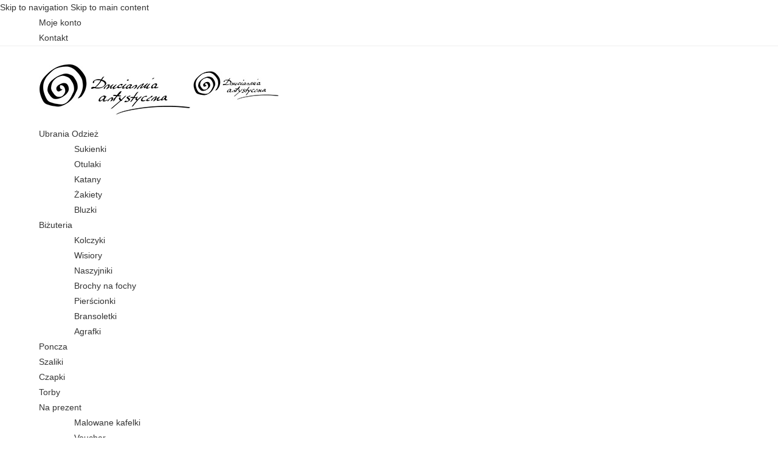

--- FILE ---
content_type: text/html; charset=UTF-8
request_url: https://druciarniaartystyczna.pl/kategoria-produktu/czapki/
body_size: 39676
content:
<!DOCTYPE html><html lang="pl-PL"><head><script data-no-optimize="1">var litespeed_docref=sessionStorage.getItem("litespeed_docref");litespeed_docref&&(Object.defineProperty(document,"referrer",{get:function(){return litespeed_docref}}),sessionStorage.removeItem("litespeed_docref"));</script> <meta charset="UTF-8"><link rel="profile" href="https://gmpg.org/xfn/11"><link rel="pingback" href="https://druciarniaartystyczna.pl/xmlrpc.php"><meta name='robots' content='index, follow, max-image-preview:large, max-snippet:-1, max-video-preview:-1' /> <script id="cookieyes" type="litespeed/javascript" data-src="https://cdn-cookieyes.com/client_data/f130309e3a43e892ae43c0f8/script.js"></script>  <script data-cfasync="false" data-pagespeed-no-defer>var gtm4wp_datalayer_name = "dataLayer";
	var dataLayer = dataLayer || [];
	const gtm4wp_use_sku_instead = 1;
	const gtm4wp_currency = 'PLN';
	const gtm4wp_product_per_impression = 10;
	const gtm4wp_clear_ecommerce = false;
	const gtm4wp_datalayer_max_timeout = 2000;</script> <title>Czapki - Druciarnia Artystyczna</title><meta name="description" content="Gdy chłodny wiatr przemyka ulicami niczym łotrzyk chcący okraść nas z resztek ciepła, nic nie jest lepszą osłoną niż czapka z Druciarni." /><link rel="canonical" href="https://druciarniaartystyczna.pl/kategoria-produktu/czapki/" /><link rel="next" href="https://druciarniaartystyczna.pl/kategoria-produktu/czapki/page/2/" /><meta property="og:locale" content="pl_PL" /><meta property="og:type" content="article" /><meta property="og:title" content="Czapki - Druciarnia Artystyczna" /><meta property="og:description" content="Gdy chłodny wiatr przemyka ulicami niczym łotrzyk chcący okraść nas z resztek ciepła, nic nie jest lepszą osłoną niż czapka z Druciarni." /><meta property="og:url" content="https://druciarniaartystyczna.pl/kategoria-produktu/czapki/" /><meta property="og:site_name" content="Druciarnia Artystyczna" /> <script type="application/ld+json" class="yoast-schema-graph">{"@context":"https://schema.org","@graph":[{"@type":"CollectionPage","@id":"https://druciarniaartystyczna.pl/kategoria-produktu/czapki/","url":"https://druciarniaartystyczna.pl/kategoria-produktu/czapki/","name":"Czapki - Druciarnia Artystyczna","isPartOf":{"@id":"https://druciarniaartystyczna.pl/#website"},"primaryImageOfPage":{"@id":"https://druciarniaartystyczna.pl/kategoria-produktu/czapki/#primaryimage"},"image":{"@id":"https://druciarniaartystyczna.pl/kategoria-produktu/czapki/#primaryimage"},"thumbnailUrl":"https://druciarniaartystyczna.pl/wp-content/uploads/2025/11/rozowe_hafty_6-rotated.jpg","description":"Gdy chłodny wiatr przemyka ulicami niczym łotrzyk chcący okraść nas z resztek ciepła, nic nie jest lepszą osłoną niż czapka z Druciarni.","breadcrumb":{"@id":"https://druciarniaartystyczna.pl/kategoria-produktu/czapki/#breadcrumb"},"inLanguage":"pl-PL"},{"@type":"ImageObject","inLanguage":"pl-PL","@id":"https://druciarniaartystyczna.pl/kategoria-produktu/czapki/#primaryimage","url":"https://druciarniaartystyczna.pl/wp-content/uploads/2025/11/rozowe_hafty_6-rotated.jpg","contentUrl":"https://druciarniaartystyczna.pl/wp-content/uploads/2025/11/rozowe_hafty_6-rotated.jpg","width":1004,"height":1786},{"@type":"BreadcrumbList","@id":"https://druciarniaartystyczna.pl/kategoria-produktu/czapki/#breadcrumb","itemListElement":[{"@type":"ListItem","position":1,"name":"Strona główna","item":"https://druciarniaartystyczna.pl/"},{"@type":"ListItem","position":2,"name":"Czapki"}]},{"@type":"WebSite","@id":"https://druciarniaartystyczna.pl/#website","url":"https://druciarniaartystyczna.pl/","name":"Druciarnia Artystyczna","description":"Sukienki, płaszcze , czapki ręcznie robione,niepowtarzalne, pojedyncze egzemplarze.","publisher":{"@id":"https://druciarniaartystyczna.pl/#organization"},"potentialAction":[{"@type":"SearchAction","target":{"@type":"EntryPoint","urlTemplate":"https://druciarniaartystyczna.pl/?s={search_term_string}"},"query-input":{"@type":"PropertyValueSpecification","valueRequired":true,"valueName":"search_term_string"}}],"inLanguage":"pl-PL"},{"@type":"Organization","@id":"https://druciarniaartystyczna.pl/#organization","name":"Druciarnia Artystyczna","url":"https://druciarniaartystyczna.pl/","logo":{"@type":"ImageObject","inLanguage":"pl-PL","@id":"https://druciarniaartystyczna.pl/#/schema/logo/image/","url":"https://druciarniaartystyczna.pl/wp-content/uploads/2020/02/Untitled4_20200116080829_logo.png","contentUrl":"https://druciarniaartystyczna.pl/wp-content/uploads/2020/02/Untitled4_20200116080829_logo.png","width":500,"height":264,"caption":"Druciarnia Artystyczna"},"image":{"@id":"https://druciarniaartystyczna.pl/#/schema/logo/image/"},"sameAs":["https://pl-pl.facebook.com/Druciarnia-Artystyczna-677829715565550/","https://www.instagram.com/druciarniaartystyczna/"]}]}</script>  <script type='application/javascript'  id='pys-version-script'>console.log('PixelYourSite Free version 11.1.5.2');</script> <link rel='dns-prefetch' href='//fonts.googleapis.com' /><link rel="alternate" type="application/rss+xml" title="Druciarnia Artystyczna &raquo; Kanał z wpisami" href="https://druciarniaartystyczna.pl/feed/" /><link rel="alternate" type="application/rss+xml" title="Druciarnia Artystyczna &raquo; Kanał z komentarzami" href="https://druciarniaartystyczna.pl/comments/feed/" /><link rel="alternate" type="application/rss+xml" title="Kanał Druciarnia Artystyczna &raquo; Czapki Kategoria" href="https://druciarniaartystyczna.pl/kategoria-produktu/czapki/feed/" /><style id='wp-img-auto-sizes-contain-inline-css' type='text/css'>img:is([sizes=auto i],[sizes^="auto," i]){contain-intrinsic-size:3000px 1500px}
/*# sourceURL=wp-img-auto-sizes-contain-inline-css */</style><style id="litespeed-ccss">ol,ul{box-sizing:border-box}:root{--wp--preset--font-size--normal:16px;--wp--preset--font-size--huge:42px}.screen-reader-text{clip:rect(1px,1px,1px,1px);word-wrap:normal!important;border:0;-webkit-clip-path:inset(50%);clip-path:inset(50%);height:1px;margin:-1px;overflow:hidden;padding:0;position:absolute;width:1px}.screen-reader-text{clip:rect(1px,1px,1px,1px);word-wrap:normal!important;border:0;-webkit-clip-path:inset(50%);clip-path:inset(50%);height:1px;margin:-1px;overflow:hidden;overflow-wrap:normal!important;padding:0;position:absolute!important;width:1px}body{--wp--preset--color--black:#000;--wp--preset--color--cyan-bluish-gray:#abb8c3;--wp--preset--color--white:#fff;--wp--preset--color--pale-pink:#f78da7;--wp--preset--color--vivid-red:#cf2e2e;--wp--preset--color--luminous-vivid-orange:#ff6900;--wp--preset--color--luminous-vivid-amber:#fcb900;--wp--preset--color--light-green-cyan:#7bdcb5;--wp--preset--color--vivid-green-cyan:#00d084;--wp--preset--color--pale-cyan-blue:#8ed1fc;--wp--preset--color--vivid-cyan-blue:#0693e3;--wp--preset--color--vivid-purple:#9b51e0;--wp--preset--gradient--vivid-cyan-blue-to-vivid-purple:linear-gradient(135deg,rgba(6,147,227,1) 0%,#9b51e0 100%);--wp--preset--gradient--light-green-cyan-to-vivid-green-cyan:linear-gradient(135deg,#7adcb4 0%,#00d082 100%);--wp--preset--gradient--luminous-vivid-amber-to-luminous-vivid-orange:linear-gradient(135deg,rgba(252,185,0,1) 0%,rgba(255,105,0,1) 100%);--wp--preset--gradient--luminous-vivid-orange-to-vivid-red:linear-gradient(135deg,rgba(255,105,0,1) 0%,#cf2e2e 100%);--wp--preset--gradient--very-light-gray-to-cyan-bluish-gray:linear-gradient(135deg,#eee 0%,#a9b8c3 100%);--wp--preset--gradient--cool-to-warm-spectrum:linear-gradient(135deg,#4aeadc 0%,#9778d1 20%,#cf2aba 40%,#ee2c82 60%,#fb6962 80%,#fef84c 100%);--wp--preset--gradient--blush-light-purple:linear-gradient(135deg,#ffceec 0%,#9896f0 100%);--wp--preset--gradient--blush-bordeaux:linear-gradient(135deg,#fecda5 0%,#fe2d2d 50%,#6b003e 100%);--wp--preset--gradient--luminous-dusk:linear-gradient(135deg,#ffcb70 0%,#c751c0 50%,#4158d0 100%);--wp--preset--gradient--pale-ocean:linear-gradient(135deg,#fff5cb 0%,#b6e3d4 50%,#33a7b5 100%);--wp--preset--gradient--electric-grass:linear-gradient(135deg,#caf880 0%,#71ce7e 100%);--wp--preset--gradient--midnight:linear-gradient(135deg,#020381 0%,#2874fc 100%);--wp--preset--duotone--dark-grayscale:url('#wp-duotone-dark-grayscale');--wp--preset--duotone--grayscale:url('#wp-duotone-grayscale');--wp--preset--duotone--purple-yellow:url('#wp-duotone-purple-yellow');--wp--preset--duotone--blue-red:url('#wp-duotone-blue-red');--wp--preset--duotone--midnight:url('#wp-duotone-midnight');--wp--preset--duotone--magenta-yellow:url('#wp-duotone-magenta-yellow');--wp--preset--duotone--purple-green:url('#wp-duotone-purple-green');--wp--preset--duotone--blue-orange:url('#wp-duotone-blue-orange');--wp--preset--font-size--small:13px;--wp--preset--font-size--medium:20px;--wp--preset--font-size--large:36px;--wp--preset--font-size--x-large:42px;--wp--preset--spacing--20:.44rem;--wp--preset--spacing--30:.67rem;--wp--preset--spacing--40:1rem;--wp--preset--spacing--50:1.5rem;--wp--preset--spacing--60:2.25rem;--wp--preset--spacing--70:3.38rem;--wp--preset--spacing--80:5.06rem;--wp--preset--shadow--natural:6px 6px 9px rgba(0,0,0,.2);--wp--preset--shadow--deep:12px 12px 50px rgba(0,0,0,.4);--wp--preset--shadow--sharp:6px 6px 0px rgba(0,0,0,.2);--wp--preset--shadow--outlined:6px 6px 0px -3px rgba(255,255,255,1),6px 6px rgba(0,0,0,1);--wp--preset--shadow--crisp:6px 6px 0px rgba(0,0,0,1)}.fa{display:inline-block;font:normal normal normal 14px/1 FontAwesome;font-size:inherit;text-rendering:auto;-webkit-font-smoothing:antialiased;-moz-osx-font-smoothing:grayscale}.fa-facebook:before{content:"\f09a"}.fa-angle-up:before{content:"\f106"}.fa-angle-down:before{content:"\f107"}.fa-youtube:before{content:"\f167"}.fa-instagram:before{content:"\f16d"}.fa-pinterest-p:before{content:"\f231"}:root{--woocommerce:#a46497;--wc-green:#7ad03a;--wc-red:#a00;--wc-orange:#ffba00;--wc-blue:#2ea2cc;--wc-primary:#a46497;--wc-primary-text:#fff;--wc-secondary:#ebe9eb;--wc-secondary-text:#515151;--wc-highlight:#77a464;--wc-highligh-text:#fff;--wc-content-bg:#fff;--wc-subtext:#767676}.woocommerce ul.products .product{position:relative}.fa,.fab{-moz-osx-font-smoothing:grayscale;-webkit-font-smoothing:antialiased;display:inline-block;font-style:normal;font-variant:normal;text-rendering:auto;line-height:1}.fa-angle-down:before{content:"\f107"}.fa-angle-up:before{content:"\f106"}.fa-facebook:before{content:"\f09a"}.fa-instagram:before{content:"\f16d"}.fa-pinterest-p:before{content:"\f231"}.fa-youtube:before{content:"\f167"}.fab{font-family:"Font Awesome 5 Brands"}.fab{font-weight:400}.fa{font-family:"Font Awesome 5 Free"}.fa{font-weight:900}.icon-list,.icon-close,.icon-basket,.icon-home,.icon-grid,.icon-eye,.icon-magnifier{font-family:'simple-line-icons';speak:none;font-style:normal;font-weight:400;font-variant:normal;text-transform:none;line-height:1;-webkit-font-smoothing:antialiased;-moz-osx-font-smoothing:grayscale}.icon-list:before{content:"\e067"}.icon-close:before{content:"\e082"}.icon-basket:before{content:"\e04e"}.icon-home:before{content:"\e069"}.icon-grid:before{content:"\e06a"}.icon-eye:before{content:"\e087"}.icon-magnifier:before{content:"\e090"}html,body,div,span,h1,h4,h5,p,a,img,i,ol,ul,li,form,article,aside,header,nav{margin:0;padding:0;border:0;outline:0;font-size:100%;font:inherit;vertical-align:baseline;font-family:inherit;font-size:100%;font-style:inherit;font-weight:inherit}article,aside,header,nav{display:block}html{font-size:62.5%;overflow-y:scroll;-webkit-text-size-adjust:100%;-ms-text-size-adjust:100%}*,*:before,*:after{-webkit-box-sizing:border-box;-moz-box-sizing:border-box;box-sizing:border-box}article,aside,header,main,nav{display:block}a img{border:0}img{max-width:100%;height:auto}select{max-width:100%}html{-ms-overflow-x:hidden;overflow-x:hidden}body{font-family:"Open Sans",sans-serif;font-size:14px;line-height:1.8;color:#4a4a4a;overflow-wrap:break-word;word-wrap:break-word}body{background-color:#fff}i{font-style:italic}body .oceanwp-row{margin:0 -.625rem}body .oceanwp-row .col{float:left;margin:0 0 1.25rem;padding:0 .625rem}body .oceanwp-row .span_1_of_3{width:33.33%}.col.first{clear:both;margin-left:0}.screen-reader-text{border:0;clip:rect(1px,1px,1px,1px);clip-path:inset(50%);height:1px;margin:-1px;font-size:14px!important;font-weight:400;overflow:hidden;padding:0;position:absolute!important;width:1px;word-wrap:normal!important}@media only screen and (max-width:480px){.col{width:100%;margin-left:0;margin-right:0;margin-bottom:30px}}html{font-family:sans-serif;-ms-text-size-adjust:100%;-webkit-text-size-adjust:100%}body{margin:0}article,aside,header,main,nav{display:block}a{background-color:rgba(0,0,0,0)}img{border:0}svg:not(:root){overflow:hidden}button,input,select{color:inherit;font:inherit;margin:0}button{overflow:visible}button,select{text-transform:none}button{-webkit-appearance:button}button::-moz-focus-inner,input::-moz-focus-inner{border:0;padding:0}input{line-height:normal}input[type=search]::-webkit-search-cancel-button,input[type=search]::-webkit-search-decoration{-webkit-appearance:none}.container{width:1200px;max-width:90%;margin:0 auto}#wrap{position:relative}#main{position:relative}#main #content-wrap{padding-top:50px;padding-bottom:50px}.content-area{float:left;position:relative;width:72%;padding-right:30px;border-right-width:1px;border-style:solid;border-color:#f1f1f1}.widget-area{width:28%}.widget-area.sidebar-primary{float:right;padding-left:30px}.content-left-sidebar .content-area{float:right;padding-left:30px;padding-right:0;border-left-width:1px;border-right-width:0}.content-left-sidebar .widget-area{float:left;padding-right:30px;padding-left:0}@media only screen and (max-width:959px){.container{max-width:90%}.content-area,.content-left-sidebar .content-area{float:none!important;width:100%;margin-bottom:40px;border:0}body.sidebar-content .content-area{margin-bottom:0}body:not(.separate-layout) .content-area,.content-left-sidebar:not(.separate-layout) .content-area{padding:0!important}.widget-area.sidebar-primary,.content-left-sidebar .widget-area{float:none!important;width:100%;padding:0!important;border:0}#main #content-wrap.container{width:auto!important}}@media only screen and (max-width:767px){#wrap{width:100%!important}.col:not(.swiper-slide){width:100%!important;margin-bottom:25px}}img{max-width:100%;height:auto;vertical-align:middle}.col:after,.clr:after{content:"";display:block;visibility:hidden;clear:both;zoom:1;height:0}a{color:#333}a{text-decoration:none}h1,h4,h5{font-weight:600;margin:0 0 20px;color:#333;line-height:1.4}h1{font-size:23px}h4{font-size:17px}h5{font-size:15px}p{margin:0 0 20px}ul,ol{margin:15px 0 15px 20px}ol{list-style-type:decimal}li ul{margin:0 0 0 25px}form input[type=text],form input[type=search],form select{display:inline-block;min-height:40px;width:100%;font-size:14px;line-height:1.8;padding:6px 12px;vertical-align:middle;background-color:rgba(0,0,0,0);color:#333;border:1px solid #ddd;-webkit-border-radius:3px;-moz-border-radius:3px;-ms-border-radius:3px;border-radius:3px}form select{padding-top:0!important;padding-bottom:0!important}input[type=text],input[type=search]{-webkit-appearance:none}input[type=search]::-webkit-search-decoration,input[type=search]::-webkit-search-cancel-button,input[type=search]::-webkit-search-results-button,input[type=search]::-webkit-search-results-decoration{display:none}select{width:100%;height:2.25em;min-height:auto;border:1px solid #ddd;background-color:#fff;padding:0 15px;margin:0}button[type=submit],.button{display:inline-block;font-family:inherit;background-color:#13aff0;color:#fff;font-size:12px;font-weight:600;text-transform:uppercase;margin:0;padding:14px 20px;border:0;text-align:center;letter-spacing:.1em;line-height:1}button::-moz-focus-inner{padding:0;border:0}#top-bar-wrap{position:relative;background-color:#fff;font-size:12px;border-bottom:1px solid #f1f1f1;z-index:101}#top-bar{padding:8px 0}#top-bar-inner{position:relative}.top-bar-left{float:left}.top-bar-right{float:right}@media only screen and (max-width:767px){#top-bar{padding:20px 0}.top-bar-right{float:none;text-align:center}}@media screen and (max-width:782px){#top-bar-wrap{z-index:100}}@media only screen and (max-width:767px){#top-bar-content{float:none;text-align:center}}#top-bar-nav{display:inline-block}#top-bar-nav>ul>li{display:inline-block;float:none;margin-right:15px}#top-bar-nav>ul>li:last-child{margin-right:0}@media only screen and (max-width:767px){#top-bar-nav{float:none;text-align:center}}#top-bar-social ul{margin:0;padding:0;list-style:none}#top-bar-social li{float:left}#top-bar-social li a{display:block;float:left;font-size:14px;color:#bbb;padding:0 6px}#top-bar-social.top-bar-left li:first-child a{padding-left:0}#top-bar-social.top-bar-left{position:absolute;left:0;top:50%;height:20px;line-height:20px;margin-top:-10px}@media only screen and (max-width:767px){#top-bar-social{text-align:center}#top-bar-social.top-bar-left{position:inherit;left:auto;right:auto;float:none;height:auto;line-height:1.5em;margin-top:0}#top-bar-social li{float:none;display:inline-block}}#site-header{position:relative;width:100%;background-color:#fff;border-bottom:1px solid #f1f1f1;z-index:100}#site-header-inner{position:relative;height:100%}#site-logo{float:left;height:100%;display:table}#site-logo #site-logo-inner{display:table-cell;vertical-align:middle;height:74px}#site-logo #site-logo-inner a{background-color:rgba(0,0,0,0)!important}#site-logo #site-logo-inner a img{width:auto;vertical-align:middle}@media only screen and (max-width:767px){#site-logo{margin-top:0!important;margin-bottom:0!important}}#site-navigation-wrap{float:right;position:relative;right:-15px}#site-navigation-wrap .dropdown-menu{list-style:none;margin:0;padding:0}#site-navigation-wrap .dropdown-menu>li{float:left;position:relative}#site-navigation-wrap .dropdown-menu>li>a{display:block;font-size:13px;line-height:74px;color:#555;padding:0 15px;letter-spacing:.6px}#site-navigation-wrap .dropdown-menu>li>a.site-search-toggle{letter-spacing:0}#site-navigation-wrap .dropdown-menu>li>a .nav-arrow{padding-left:6px;line-height:1}.sf-menu,.sf-menu *{margin:0;padding:0;list-style:none}.sf-menu li.menu-item{position:relative;white-space:nowrap;white-space:normal}.sf-menu ul.sub-menu{position:absolute;visibility:hidden;top:100%;left:0;z-index:9999}.sf-menu>li{float:left}.sf-menu a.menu-link{display:block;position:relative;zoom:1}.dropdown-menu,.dropdown-menu *{margin:0;padding:0;list-style:none}.dropdown-menu .sub-menu{display:none;position:absolute;top:100%;left:0;background-color:#fff;border-top:3px solid #13aff0;min-width:180px;line-height:1;text-align:left;z-index:999;-webkit-box-shadow:0 2px 6px rgba(0,0,0,.1);-moz-box-shadow:0 2px 6px rgba(0,0,0,.1);box-shadow:0 2px 6px rgba(0,0,0,.1)}.dropdown-menu li .sub-menu li.menu-item{display:block;float:none}.dropdown-menu ul li.menu-item{display:block;border-bottom:1px solid #f1f1f1}.dropdown-menu ul li.menu-item:last-child{border-bottom:0}.dropdown-menu ul li a.menu-link{display:block;position:relative;float:none;font-size:12px;font-weight:400;line-height:1.2em;letter-spacing:.6px;padding:12px 15px;text-transform:capitalize}.dropdown-menu li a.menu-link i{padding-right:5px}.nav-content{display:block;font-size:11px;line-height:1.8;padding:5px 0;white-space:normal;-moz-opacity:.7;-webkit-opacity:.7;opacity:.7}.oceanwp-mobile-menu-icon{display:none;position:relative}.oceanwp-mobile-menu-icon.mobile-right{float:right}.oceanwp-mobile-menu-icon.mobile-left{float:left}.oceanwp-mobile-menu-icon a{font-size:13px;line-height:74px;color:#555;padding-left:15px;letter-spacing:.6px}.oceanwp-mobile-menu-icon a:first-child{padding-left:0}.oceanwp-mobile-menu-icon a.mobile-menu .oceanwp-text,.oceanwp-mobile-menu-icon a.mobile-menu .oceanwp-close-text{padding-left:6px}.oceanwp-mobile-menu-icon a.mobile-menu .oceanwp-close-text{display:none}#searchform-dropdown,#icon-searchform-dropdown{position:absolute;right:0;background-color:#fff;border-top:3px solid #13aff0;top:100%;padding:15px;width:260px;-webkit-box-shadow:0 2px 7px rgba(0,0,0,.1);-moz-box-shadow:0 2px 7px rgba(0,0,0,.1);box-shadow:0 2px 7px rgba(0,0,0,.1);visibility:hidden;-moz-opacity:0;-webkit-opacity:0;opacity:0;z-index:10000}#searchform-dropdown input,#icon-searchform-dropdown input{display:block;background-color:rgba(0,0,0,0);-webkit-border-radius:0;-moz-border-radius:0;-ms-border-radius:0;border-radius:0;margin:0}#icon-searchform-dropdown{width:100%}.page-header{position:relative;background-color:#f5f5f5;padding:34px 0}.page-header .container{position:relative}.page-header-title{display:block;font-size:24px;line-height:1.4em;font-weight:400;margin:0;color:#333}.site-breadcrumbs{position:absolute;right:0;top:50%;max-width:50%;height:32px;line-height:32px;margin-top:-16px;font-size:13px;color:#c6c6c6;font-weight:400;white-space:nowrap;overflow:hidden}.site-breadcrumbs ol{margin:0;padding:0;list-style:none}.site-breadcrumbs ol li{display:inline-block}.site-breadcrumbs ol li .breadcrumb-sep{margin:0 6px}.site-breadcrumbs .breadcrumb-home.has-icon{display:none}.site-breadcrumbs ol{margin:0}@media only screen and (max-width:959px){body.has-breadcrumbs .page-header-title{max-width:100%;width:100%}}@media only screen and (max-width:959px){.site-breadcrumbs{position:inherit;top:auto;left:auto;right:auto;max-width:100%;margin-top:0}}@media only screen and (max-width:767px){.page-header{background-attachment:initial!important}body.has-breadcrumbs .page-header-title{max-width:100%;width:100%}}.widget-area{font-size:13px}.sidebar-box{margin-bottom:40px}.sidebar-box ul{margin:0;padding:0;list-style:none}.widget-title{display:block;line-height:1;font-size:13px;font-weight:400;color:#333;border-width:0 0 0 3px;border-style:solid;border-color:#13aff0;letter-spacing:1px;padding-left:15px;margin:0 0 20px;text-transform:capitalize}#scroll-top{display:none;opacity:0;position:fixed;right:20px;bottom:20px;width:40px;height:40px;line-height:40px;background-color:rgba(0,0,0,.4);color:#fff;font-size:18px;-webkit-border-radius:2px;-moz-border-radius:2px;-ms-border-radius:2px;border-radius:2px;text-align:center;z-index:100;-webkit-box-sizing:content-box;-moz-box-sizing:content-box;box-sizing:content-box}@media only screen and (max-width:480px){#scroll-top{right:10px;bottom:10px;width:26px;height:26px;line-height:24px;font-size:14px}}#sidr-close{display:none}#mobile-menu-search{display:none}button::-moz-focus-inner{padding:0;border:0}@media only screen and (max-width:959px){body.default-breakpoint #top-bar-nav,body.default-breakpoint #site-navigation-wrap{display:none}body.default-breakpoint .center-logo #site-logo{float:none;position:absolute;left:50%;padding:0;-webkit-transform:translateX(-50%);transform:translateX(-50%)}body.default-breakpoint .oceanwp-mobile-menu-icon{display:inline-flex}body.default-breakpoint #top-bar.has-no-content #top-bar-social{text-align:center}body.default-breakpoint #top-bar.has-no-content #top-bar-social.top-bar-left{position:inherit;left:auto;right:auto;float:none;height:auto;line-height:1.5em;margin-top:0}body.default-breakpoint #top-bar.has-no-content #top-bar-social li{float:none;display:inline-block}body.default-breakpoint .owp-cart-overlay{display:none!important}}.hamburger{display:inline-block;font:inherit;color:inherit;text-transform:none;background-color:transparent;border:0;margin:0;overflow:visible}.hamburger-box{width:20px;height:16px;display:inline-block;position:relative}.hamburger-inner{display:block;top:50%;margin-top:2px}.hamburger-inner,.hamburger-inner:after,.hamburger-inner:before{width:20px;height:2px;background-color:#000;border-radius:3px;position:absolute}.hamburger-inner:after,.hamburger-inner:before{content:"";display:block}.hamburger-inner:before{top:-7px}.hamburger-inner:after{bottom:-7px}.hamburger--collapse .hamburger-inner{top:auto;bottom:-3px}.hamburger--collapse .hamburger-inner:after{top:-14px}.woocommerce ul{list-style:none;margin:0;padding:0}.woocommerce ul.products{margin:0 -10px}.woocommerce ul.products li.product .woo-entry-inner{margin:0}.woocommerce ul.products li.product .woo-entry-inner li{margin-bottom:12px;line-height:1}.woocommerce ul.products li.product .woo-entry-inner li.image-wrap{margin-bottom:20px;position:relative}.woocommerce ul.products li.product .woo-entry-inner li.image-wrap .woo-entry-image{display:block}.woocommerce ul.products li.product .woo-entry-image{display:none}.woocommerce ul.products li.product .woo-entry-image-swap{position:relative;overflow:hidden}.woocommerce ul.products li.product .woo-entry-image-swap img{width:100%;overflow:hidden}.woocommerce ul.products li.product .woo-entry-image-swap .woo-entry-image-main{position:relative;margin-bottom:0!important;z-index:2}.woocommerce ul.products li.product .woo-entry-image-swap .woo-entry-image-secondary{position:absolute;top:0;left:0;overflow:hidden;height:100%;z-index:1}.woocommerce ul.products li.product li.woo-desc{display:none;line-height:1.6;margin-bottom:20px}.woocommerce ul.products ul{margin:0 -10px}.woocommerce ul.products .product{position:relative;overflow:hidden;padding-bottom:20px}.woocommerce ul.products .product-inner{position:relative}.woocommerce ul.products li.owp-content-center .product-inner{text-align:center}.woocommerce .oceanwp-toolbar{display:block;padding:10px 0;border-top:1px solid #eaeaea;border-bottom:1px solid #eaeaea;margin-bottom:20px}.woocommerce .oceanwp-grid-list{float:left;margin:0 20px 0 0}.woocommerce .oceanwp-grid-list a{display:inline-block;width:34px;height:34px;line-height:34px;color:#999;border:1px solid #eaeaea;text-align:center}.woocommerce .oceanwp-grid-list a:last-child{margin-left:10px}.woocommerce .oceanwp-grid-list a.active{color:#13aff0;border-color:#13aff0}.woocommerce .woocommerce-ordering{float:left}.woocommerce .woocommerce-ordering select{font-size:13px;min-height:34px;line-height:34px;padding:0 15px;border-color:#ddd;-webkit-border-radius:0;-moz-border-radius:0;-ms-border-radius:0;border-radius:0;margin:0;vertical-align:top}.woocommerce .woocommerce-ordering .orderby{width:auto;min-width:166px}.woocommerce .result-count{float:right;font-size:12px;line-height:34px;text-transform:uppercase;list-style:none;margin:0;padding:0}.woocommerce .result-count li{float:left}.woocommerce .result-count li.view-title{margin-right:6px;color:#555;letter-spacing:.6px}.woocommerce .result-count li.view-title:after{display:none}.woocommerce .result-count li:after{content:"/";color:#999;margin:0 3px}.woocommerce .result-count li a{color:#999}.woocommerce .result-count li a.active{color:#555}.woocommerce .result-count li:last-child:after{display:none}.woocommerce .term-description{margin-bottom:40px}.wcmenucart i{position:relative;padding:0}.wcmenucart:after{display:none}.wcmenucart-details{margin-left:8px!important}.wcmenucart-details.count{display:inline-block;position:relative;color:#fff;font-size:12px;line-height:1;font-weight:600;padding:3px 5px;margin-left:8px;-webkit-border-radius:2px;-moz-border-radius:2px;-ms-border-radius:2px;border-radius:2px;background-color:#13aff0}.wcmenucart-details.count:before{content:"";position:absolute;top:0;left:-3px;width:0;height:0;margin-top:4px;border-style:solid solid solid none;border-width:5px 5px 5px medium;border-top-color:rgba(0,0,0,0)!important;border-bottom-color:rgba(0,0,0,0)!important;border-color:#13aff0}@media only screen and (min-width:481px)and (max-width:768px){.tablet-col .col.first{clear:none}.woocommerce .products.oceanwp-row.tablet-col .col{clear:none}.woocommerce .products.oceanwp-row.tablet-2-col .product:nth-child(2n+1){clear:both}.woocommerce .products.tablet-2-col .product{width:50%!important}}@media only screen and (max-width:480px){.mobile-col .col.first{clear:none}.woocommerce .products.oceanwp-row.mobile-col .col{clear:none}.woocommerce .products.oceanwp-row.mobile-1-col .product{clear:both}.woocommerce .products.mobile-1-col .product{width:100%!important}}#site-navigation-wrap .dropdown-menu>li>a.wcmenucart{letter-spacing:0}.wcmenucart i{font-style:normal;letter-spacing:normal;font-weight:600;text-rendering:auto}.owp-cart-overlay{display:none;background:rgba(0,0,0,.5);position:fixed;top:0;bottom:0;left:0;right:0;z-index:99}.widget_layered_nav li{position:relative;margin-bottom:10px}.widget_layered_nav li a{position:relative;display:block;font-size:13px;line-height:1.6;padding-left:22px;text-transform:capitalize}.widget_layered_nav li a:before{content:"";position:absolute;top:50%;left:0;margin-top:-7px;width:14px;height:14px;border:1px solid rgba(0,0,0,.15)}.widget_layered_nav .count{background-color:rgba(84,84,84,.05);position:absolute;top:0;right:0;font-size:12px;line-height:18px;padding:0 10px;text-align:center;min-width:10px;border:1px solid rgba(0,0,0,0);border-radius:10px}.woocommerce .widget_layered_nav li a:before{-webkit-border-radius:2px;-moz-border-radius:2px;-ms-border-radius:2px;border-radius:2px}@media only screen and (max-width:480px){.woocommerce .result-count{display:none}.woocommerce .oceanwp-toolbar{text-align:center}.woocommerce .oceanwp-grid-list{display:inline-block;float:none}.woocommerce .oceanwp-grid-list{margin:0}.woocommerce .woocommerce-ordering{float:none;margin-top:14px;text-align:left}.woocommerce .woocommerce-ordering .orderby{width:100%!important}}@media only screen and (max-width:320px){.woocommerce .woocommerce-ordering .orderby{width:175px!important}}.owp-quick-view{position:absolute;bottom:0;left:0;width:100%;padding:10px 0;text-align:center;background-color:rgba(0,0,0,.6);color:#fff;font-size:12px;font-weight:600;text-transform:uppercase;letter-spacing:.4px;opacity:0;visibility:hidden;z-index:12}.owp-quick-view i{display:inline-block;font-size:16px;font-weight:400;margin-right:9px;line-height:1;vertical-align:middle;margin-top:-4px}#owp-qv-wrap{display:none;overflow-x:hidden;overflow-y:auto}#owp-qv-wrap,#owp-qv-wrap .owp-qv-overlay{position:fixed;top:0;left:0;width:100%;height:100%;z-index:999}.owp-qv-container{position:absolute;width:100%;height:100%;left:0;top:0;text-align:center;padding:30px}.owp-qv-container:before{content:"";display:inline-block;height:100%;vertical-align:middle}.owp-qv-content-wrap{position:relative;display:inline-block;vertical-align:middle;text-align:left;max-width:100%;z-index:1045;opacity:0;-webkit-transform:translateY(-30px);-moz-transform:translateY(-30px);-ms-transform:translateY(-30px);-o-transform:translateY(-30px);transform:translateY(-30px)}.owp-qv-content-inner{position:relative;background-color:#fff;max-width:875px;margin:0 auto;z-index:1000;-webkit-box-shadow:3px 3px 20px 0 rgba(0,0,0,.15);-moz-box-shadow:3px 3px 20px 0 rgba(0,0,0,.15);box-shadow:3px 3px 20px 0 rgba(0,0,0,.15)}.owp-qv-content-inner .owp-qv-close{position:absolute;top:0;right:0;color:#333;opacity:.5;font-weight:300;font-size:40px;width:40px;height:40px;line-height:40px;text-align:center;z-index:1001}.owp-qv-overlay{background-color:rgba(0,0,0,.5)}@media screen and (max-width:850px){.owp-qv-container:before{display:none}}#ocn-cookie-wrap{display:none;position:fixed;bottom:0;background-color:#fff;color:#777;font-size:14px;z-index:999999}#ocn-cookie-wrap.floating{padding:8px 15px;width:100%;box-shadow:0 20px 100px rgba(0,0,0,.1)}#ocn-cookie-wrap.floating #ocn-cookie-inner{display:-ms-flexbox;display:flex;-ms-flex-align:center;align-items:center;-ms-flex-pack:justify;justify-content:space-between;width:1100px;max-width:100%;margin:0 auto}#ocn-cookie-wrap.floating .ocn-btn{margin-left:25px}#ocn-cookie-wrap .ocn-cookie-content{margin:0}#ocn-cookie-wrap .ocn-btn{font-weight:700}@media screen and (max-width:959px){#ocn-cookie-wrap.floating{text-align:center}#ocn-cookie-wrap.floating #ocn-cookie-inner{-ms-flex-wrap:wrap;flex-wrap:wrap;-ms-flex-pack:center;justify-content:center}#ocn-cookie-wrap.floating p{margin:0 0 15px}}.page-header{background-color:#322b2b}.woocommerce .oceanwp-grid-list a.active{color:#d31ba6}.wcmenucart-details.count,button[type=submit],.button{background-color:#d31ba6}.wcmenucart-details.count:before{border-color:#d31ba6}.woocommerce .oceanwp-grid-list a.active{border-color:#d31ba6}.widget-title{border-color:#d31ba6}#searchform-dropdown{border-color:#d31ba6}.dropdown-menu .sub-menu{border-color:#d31ba6}.woocommerce .oceanwp-toolbar,.content-area,body.content-left-sidebar #content-wrap .content-area,.content-left-sidebar .content-area,#top-bar-wrap,#site-header,.dropdown-menu ul li{border-color:}.container{width:1440px}@media only screen and (min-width:960px){.content-area,.content-left-sidebar .content-area{width:75%}}@media only screen and (min-width:960px){.widget-area,.content-left-sidebar .widget-area{width:25%}}.page-header .page-header-title{color:#fff}.site-breadcrumbs{color:#efefef}.site-breadcrumbs ol li .breadcrumb-sep{color:#efefef}.site-breadcrumbs a{color:#fff}#scroll-top{border-radius:40px}form input[type=text],form input[type=search],form select{border-color:#ececec}form input[type=text],form input[type=search],form select{color:#666}#site-logo #site-logo-inner{height:100px}#site-navigation-wrap .dropdown-menu>li>a,.oceanwp-mobile-menu-icon a{line-height:100px}#site-logo #site-logo-inner a img{max-width:124px}@media (max-width:768px){#site-logo #site-logo-inner a img{max-width:174px}}@media (max-width:480px){#site-logo #site-logo-inner a img{max-width:1px}}#site-header #site-logo #site-logo-inner a img{max-height:107px}@media (max-width:768px){#site-header #site-logo #site-logo-inner a img{max-height:91px}}@media (max-width:480px){#site-header #site-logo #site-logo-inner a img{max-height:1px}}.mobile-menu .hamburger-inner,.mobile-menu .hamburger-inner:before,.mobile-menu .hamburger-inner:after{background-color:#000}#top-bar{padding:16px 0}#top-bar-content a{color:#888}@media (max-width:480px){.widget-area .sidebar-box{padding:0}}.widget-title{margin-bottom:11px}.wcmenucart i{font-size:30px}.wcmenucart i{top:6px}.woocommerce .products .product-inner{padding:0}.woocommerce ul.products li.product .woo-entry-inner li.image-wrap{margin:0}.woocommerce .products .product-inner{border-style:solid}.woocommerce .products .product-inner{border-width:0}#top-bar-content{font-size:13px;letter-spacing:.6px}#site-navigation-wrap .dropdown-menu>li>a,.oceanwp-mobile-menu-icon a{font-weight:600;font-size:12px;letter-spacing:1px;text-transform:uppercase}.dropdown-menu ul li a.menu-link{font-size:13px;line-height:1.8}</style><link rel="preload" data-asynced="1" data-optimized="2" as="style" onload="this.onload=null;this.rel='stylesheet'" href="https://druciarniaartystyczna.pl/wp-content/litespeed/ucss/62d8550fe61e15a818c83297c35c65dd.css?ver=b849a" /><script data-optimized="1" type="litespeed/javascript" data-src="https://druciarniaartystyczna.pl/wp-content/plugins/litespeed-cache/assets/js/css_async.min.js"></script> <style id='global-styles-inline-css' type='text/css'>:root{--wp--preset--aspect-ratio--square: 1;--wp--preset--aspect-ratio--4-3: 4/3;--wp--preset--aspect-ratio--3-4: 3/4;--wp--preset--aspect-ratio--3-2: 3/2;--wp--preset--aspect-ratio--2-3: 2/3;--wp--preset--aspect-ratio--16-9: 16/9;--wp--preset--aspect-ratio--9-16: 9/16;--wp--preset--color--black: #000000;--wp--preset--color--cyan-bluish-gray: #abb8c3;--wp--preset--color--white: #ffffff;--wp--preset--color--pale-pink: #f78da7;--wp--preset--color--vivid-red: #cf2e2e;--wp--preset--color--luminous-vivid-orange: #ff6900;--wp--preset--color--luminous-vivid-amber: #fcb900;--wp--preset--color--light-green-cyan: #7bdcb5;--wp--preset--color--vivid-green-cyan: #00d084;--wp--preset--color--pale-cyan-blue: #8ed1fc;--wp--preset--color--vivid-cyan-blue: #0693e3;--wp--preset--color--vivid-purple: #9b51e0;--wp--preset--gradient--vivid-cyan-blue-to-vivid-purple: linear-gradient(135deg,rgb(6,147,227) 0%,rgb(155,81,224) 100%);--wp--preset--gradient--light-green-cyan-to-vivid-green-cyan: linear-gradient(135deg,rgb(122,220,180) 0%,rgb(0,208,130) 100%);--wp--preset--gradient--luminous-vivid-amber-to-luminous-vivid-orange: linear-gradient(135deg,rgb(252,185,0) 0%,rgb(255,105,0) 100%);--wp--preset--gradient--luminous-vivid-orange-to-vivid-red: linear-gradient(135deg,rgb(255,105,0) 0%,rgb(207,46,46) 100%);--wp--preset--gradient--very-light-gray-to-cyan-bluish-gray: linear-gradient(135deg,rgb(238,238,238) 0%,rgb(169,184,195) 100%);--wp--preset--gradient--cool-to-warm-spectrum: linear-gradient(135deg,rgb(74,234,220) 0%,rgb(151,120,209) 20%,rgb(207,42,186) 40%,rgb(238,44,130) 60%,rgb(251,105,98) 80%,rgb(254,248,76) 100%);--wp--preset--gradient--blush-light-purple: linear-gradient(135deg,rgb(255,206,236) 0%,rgb(152,150,240) 100%);--wp--preset--gradient--blush-bordeaux: linear-gradient(135deg,rgb(254,205,165) 0%,rgb(254,45,45) 50%,rgb(107,0,62) 100%);--wp--preset--gradient--luminous-dusk: linear-gradient(135deg,rgb(255,203,112) 0%,rgb(199,81,192) 50%,rgb(65,88,208) 100%);--wp--preset--gradient--pale-ocean: linear-gradient(135deg,rgb(255,245,203) 0%,rgb(182,227,212) 50%,rgb(51,167,181) 100%);--wp--preset--gradient--electric-grass: linear-gradient(135deg,rgb(202,248,128) 0%,rgb(113,206,126) 100%);--wp--preset--gradient--midnight: linear-gradient(135deg,rgb(2,3,129) 0%,rgb(40,116,252) 100%);--wp--preset--font-size--small: 13px;--wp--preset--font-size--medium: 20px;--wp--preset--font-size--large: 36px;--wp--preset--font-size--x-large: 42px;--wp--preset--spacing--20: 0.44rem;--wp--preset--spacing--30: 0.67rem;--wp--preset--spacing--40: 1rem;--wp--preset--spacing--50: 1.5rem;--wp--preset--spacing--60: 2.25rem;--wp--preset--spacing--70: 3.38rem;--wp--preset--spacing--80: 5.06rem;--wp--preset--shadow--natural: 6px 6px 9px rgba(0, 0, 0, 0.2);--wp--preset--shadow--deep: 12px 12px 50px rgba(0, 0, 0, 0.4);--wp--preset--shadow--sharp: 6px 6px 0px rgba(0, 0, 0, 0.2);--wp--preset--shadow--outlined: 6px 6px 0px -3px rgb(255, 255, 255), 6px 6px rgb(0, 0, 0);--wp--preset--shadow--crisp: 6px 6px 0px rgb(0, 0, 0);}:where(body) { margin: 0; }.wp-site-blocks > .alignleft { float: left; margin-right: 2em; }.wp-site-blocks > .alignright { float: right; margin-left: 2em; }.wp-site-blocks > .aligncenter { justify-content: center; margin-left: auto; margin-right: auto; }:where(.is-layout-flex){gap: 0.5em;}:where(.is-layout-grid){gap: 0.5em;}.is-layout-flow > .alignleft{float: left;margin-inline-start: 0;margin-inline-end: 2em;}.is-layout-flow > .alignright{float: right;margin-inline-start: 2em;margin-inline-end: 0;}.is-layout-flow > .aligncenter{margin-left: auto !important;margin-right: auto !important;}.is-layout-constrained > .alignleft{float: left;margin-inline-start: 0;margin-inline-end: 2em;}.is-layout-constrained > .alignright{float: right;margin-inline-start: 2em;margin-inline-end: 0;}.is-layout-constrained > .aligncenter{margin-left: auto !important;margin-right: auto !important;}.is-layout-constrained > :where(:not(.alignleft):not(.alignright):not(.alignfull)){margin-left: auto !important;margin-right: auto !important;}body .is-layout-flex{display: flex;}.is-layout-flex{flex-wrap: wrap;align-items: center;}.is-layout-flex > :is(*, div){margin: 0;}body .is-layout-grid{display: grid;}.is-layout-grid > :is(*, div){margin: 0;}body{padding-top: 0px;padding-right: 0px;padding-bottom: 0px;padding-left: 0px;}a:where(:not(.wp-element-button)){text-decoration: none;}:root :where(.wp-element-button, .wp-block-button__link){background-color: #32373c;border-width: 0;color: #fff;font-family: inherit;font-size: inherit;font-style: inherit;font-weight: inherit;letter-spacing: inherit;line-height: inherit;padding-top: calc(0.667em + 2px);padding-right: calc(1.333em + 2px);padding-bottom: calc(0.667em + 2px);padding-left: calc(1.333em + 2px);text-decoration: none;text-transform: inherit;}.has-black-color{color: var(--wp--preset--color--black) !important;}.has-cyan-bluish-gray-color{color: var(--wp--preset--color--cyan-bluish-gray) !important;}.has-white-color{color: var(--wp--preset--color--white) !important;}.has-pale-pink-color{color: var(--wp--preset--color--pale-pink) !important;}.has-vivid-red-color{color: var(--wp--preset--color--vivid-red) !important;}.has-luminous-vivid-orange-color{color: var(--wp--preset--color--luminous-vivid-orange) !important;}.has-luminous-vivid-amber-color{color: var(--wp--preset--color--luminous-vivid-amber) !important;}.has-light-green-cyan-color{color: var(--wp--preset--color--light-green-cyan) !important;}.has-vivid-green-cyan-color{color: var(--wp--preset--color--vivid-green-cyan) !important;}.has-pale-cyan-blue-color{color: var(--wp--preset--color--pale-cyan-blue) !important;}.has-vivid-cyan-blue-color{color: var(--wp--preset--color--vivid-cyan-blue) !important;}.has-vivid-purple-color{color: var(--wp--preset--color--vivid-purple) !important;}.has-black-background-color{background-color: var(--wp--preset--color--black) !important;}.has-cyan-bluish-gray-background-color{background-color: var(--wp--preset--color--cyan-bluish-gray) !important;}.has-white-background-color{background-color: var(--wp--preset--color--white) !important;}.has-pale-pink-background-color{background-color: var(--wp--preset--color--pale-pink) !important;}.has-vivid-red-background-color{background-color: var(--wp--preset--color--vivid-red) !important;}.has-luminous-vivid-orange-background-color{background-color: var(--wp--preset--color--luminous-vivid-orange) !important;}.has-luminous-vivid-amber-background-color{background-color: var(--wp--preset--color--luminous-vivid-amber) !important;}.has-light-green-cyan-background-color{background-color: var(--wp--preset--color--light-green-cyan) !important;}.has-vivid-green-cyan-background-color{background-color: var(--wp--preset--color--vivid-green-cyan) !important;}.has-pale-cyan-blue-background-color{background-color: var(--wp--preset--color--pale-cyan-blue) !important;}.has-vivid-cyan-blue-background-color{background-color: var(--wp--preset--color--vivid-cyan-blue) !important;}.has-vivid-purple-background-color{background-color: var(--wp--preset--color--vivid-purple) !important;}.has-black-border-color{border-color: var(--wp--preset--color--black) !important;}.has-cyan-bluish-gray-border-color{border-color: var(--wp--preset--color--cyan-bluish-gray) !important;}.has-white-border-color{border-color: var(--wp--preset--color--white) !important;}.has-pale-pink-border-color{border-color: var(--wp--preset--color--pale-pink) !important;}.has-vivid-red-border-color{border-color: var(--wp--preset--color--vivid-red) !important;}.has-luminous-vivid-orange-border-color{border-color: var(--wp--preset--color--luminous-vivid-orange) !important;}.has-luminous-vivid-amber-border-color{border-color: var(--wp--preset--color--luminous-vivid-amber) !important;}.has-light-green-cyan-border-color{border-color: var(--wp--preset--color--light-green-cyan) !important;}.has-vivid-green-cyan-border-color{border-color: var(--wp--preset--color--vivid-green-cyan) !important;}.has-pale-cyan-blue-border-color{border-color: var(--wp--preset--color--pale-cyan-blue) !important;}.has-vivid-cyan-blue-border-color{border-color: var(--wp--preset--color--vivid-cyan-blue) !important;}.has-vivid-purple-border-color{border-color: var(--wp--preset--color--vivid-purple) !important;}.has-vivid-cyan-blue-to-vivid-purple-gradient-background{background: var(--wp--preset--gradient--vivid-cyan-blue-to-vivid-purple) !important;}.has-light-green-cyan-to-vivid-green-cyan-gradient-background{background: var(--wp--preset--gradient--light-green-cyan-to-vivid-green-cyan) !important;}.has-luminous-vivid-amber-to-luminous-vivid-orange-gradient-background{background: var(--wp--preset--gradient--luminous-vivid-amber-to-luminous-vivid-orange) !important;}.has-luminous-vivid-orange-to-vivid-red-gradient-background{background: var(--wp--preset--gradient--luminous-vivid-orange-to-vivid-red) !important;}.has-very-light-gray-to-cyan-bluish-gray-gradient-background{background: var(--wp--preset--gradient--very-light-gray-to-cyan-bluish-gray) !important;}.has-cool-to-warm-spectrum-gradient-background{background: var(--wp--preset--gradient--cool-to-warm-spectrum) !important;}.has-blush-light-purple-gradient-background{background: var(--wp--preset--gradient--blush-light-purple) !important;}.has-blush-bordeaux-gradient-background{background: var(--wp--preset--gradient--blush-bordeaux) !important;}.has-luminous-dusk-gradient-background{background: var(--wp--preset--gradient--luminous-dusk) !important;}.has-pale-ocean-gradient-background{background: var(--wp--preset--gradient--pale-ocean) !important;}.has-electric-grass-gradient-background{background: var(--wp--preset--gradient--electric-grass) !important;}.has-midnight-gradient-background{background: var(--wp--preset--gradient--midnight) !important;}.has-small-font-size{font-size: var(--wp--preset--font-size--small) !important;}.has-medium-font-size{font-size: var(--wp--preset--font-size--medium) !important;}.has-large-font-size{font-size: var(--wp--preset--font-size--large) !important;}.has-x-large-font-size{font-size: var(--wp--preset--font-size--x-large) !important;}
:where(.wp-block-post-template.is-layout-flex){gap: 1.25em;}:where(.wp-block-post-template.is-layout-grid){gap: 1.25em;}
:where(.wp-block-term-template.is-layout-flex){gap: 1.25em;}:where(.wp-block-term-template.is-layout-grid){gap: 1.25em;}
:where(.wp-block-columns.is-layout-flex){gap: 2em;}:where(.wp-block-columns.is-layout-grid){gap: 2em;}
:root :where(.wp-block-pullquote){font-size: 1.5em;line-height: 1.6;}
/*# sourceURL=global-styles-inline-css */</style><style id='woocommerce-inline-inline-css' type='text/css'>.woocommerce form .form-row .required { visibility: visible; }
/*# sourceURL=woocommerce-inline-inline-css */</style> <script id="jquery-core-js-extra" type="litespeed/javascript">var pysFacebookRest={"restApiUrl":"https://druciarniaartystyczna.pl/wp-json/pys-facebook/v1/event","debug":""}</script> <script type="litespeed/javascript" data-src="https://druciarniaartystyczna.pl/wp-includes/js/jquery/jquery.min.js" id="jquery-core-js"></script> <script id="wc-add-to-cart-js-extra" type="litespeed/javascript">var wc_add_to_cart_params={"ajax_url":"/wp-admin/admin-ajax.php","wc_ajax_url":"/?wc-ajax=%%endpoint%%","i18n_view_cart":"Zobacz koszyk","cart_url":"https://druciarniaartystyczna.pl/twoj-koszyk/","is_cart":"","cart_redirect_after_add":"no"}</script> <script id="woocommerce-js-extra" type="litespeed/javascript">var woocommerce_params={"ajax_url":"/wp-admin/admin-ajax.php","wc_ajax_url":"/?wc-ajax=%%endpoint%%","i18n_password_show":"Poka\u017c has\u0142o","i18n_password_hide":"Ukryj has\u0142o"}</script> <script id="woo-conditional-shipping-js-js-extra" type="litespeed/javascript">var conditional_shipping_settings={"trigger_fields":[]}</script> <script id="pys-js-extra" type="litespeed/javascript">var pysOptions={"staticEvents":{"facebook":{"woo_view_category":[{"delay":0,"type":"static","name":"ViewCategory","pixelIds":["813318962824243"],"eventID":"d422675e-6e9f-4edc-8784-333bda83aeb6","params":{"content_type":"product","content_name":"Czapki","content_ids":["73900","75653","76750","76829","76862"],"page_title":"Czapki","post_type":"product_cat","post_id":65,"plugin":"PixelYourSite","user_role":"guest","event_url":"druciarniaartystyczna.pl/kategoria-produktu/czapki/"},"e_id":"woo_view_category","ids":[],"hasTimeWindow":!1,"timeWindow":0,"woo_order":"","edd_order":""}],"init_event":[{"delay":0,"type":"static","ajaxFire":!1,"name":"PageView","pixelIds":["813318962824243"],"eventID":"0b02d899-fd24-4ea9-be1b-e1e7ab4205af","params":{"page_title":"Czapki","post_type":"product_cat","post_id":65,"plugin":"PixelYourSite","user_role":"guest","event_url":"druciarniaartystyczna.pl/kategoria-produktu/czapki/"},"e_id":"init_event","ids":[],"hasTimeWindow":!1,"timeWindow":0,"woo_order":"","edd_order":""}]}},"dynamicEvents":{"automatic_event_form":{"facebook":{"delay":0,"type":"dyn","name":"Form","pixelIds":["813318962824243"],"eventID":"a0d447ea-3338-4037-8cc4-ccabd90d2205","params":{"page_title":"Czapki","post_type":"product_cat","post_id":65,"plugin":"PixelYourSite","user_role":"guest","event_url":"druciarniaartystyczna.pl/kategoria-produktu/czapki/"},"e_id":"automatic_event_form","ids":[],"hasTimeWindow":!1,"timeWindow":0,"woo_order":"","edd_order":""}},"automatic_event_download":{"facebook":{"delay":0,"type":"dyn","name":"Download","extensions":["","doc","exe","js","pdf","ppt","tgz","zip","xls"],"pixelIds":["813318962824243"],"eventID":"419228a9-bf09-4bb6-ba16-3cfdb085bd4f","params":{"page_title":"Czapki","post_type":"product_cat","post_id":65,"plugin":"PixelYourSite","user_role":"guest","event_url":"druciarniaartystyczna.pl/kategoria-produktu/czapki/"},"e_id":"automatic_event_download","ids":[],"hasTimeWindow":!1,"timeWindow":0,"woo_order":"","edd_order":""}},"automatic_event_comment":{"facebook":{"delay":0,"type":"dyn","name":"Comment","pixelIds":["813318962824243"],"eventID":"1d43c12e-0457-464a-a042-c9e6bb520490","params":{"page_title":"Czapki","post_type":"product_cat","post_id":65,"plugin":"PixelYourSite","user_role":"guest","event_url":"druciarniaartystyczna.pl/kategoria-produktu/czapki/"},"e_id":"automatic_event_comment","ids":[],"hasTimeWindow":!1,"timeWindow":0,"woo_order":"","edd_order":""}},"woo_add_to_cart_on_button_click":{"facebook":{"delay":0,"type":"dyn","name":"AddToCart","pixelIds":["813318962824243"],"eventID":"3f41da8f-8954-475c-aed4-175c96db55d8","params":{"page_title":"Czapki","post_type":"product_cat","post_id":65,"plugin":"PixelYourSite","user_role":"guest","event_url":"druciarniaartystyczna.pl/kategoria-produktu/czapki/"},"e_id":"woo_add_to_cart_on_button_click","ids":[],"hasTimeWindow":!1,"timeWindow":0,"woo_order":"","edd_order":""}}},"triggerEvents":[],"triggerEventTypes":[],"facebook":{"pixelIds":["813318962824243"],"advancedMatching":[],"advancedMatchingEnabled":!0,"removeMetadata":!1,"wooVariableAsSimple":!1,"serverApiEnabled":!0,"wooCRSendFromServer":!1,"send_external_id":null,"enabled_medical":!1,"do_not_track_medical_param":["event_url","post_title","page_title","landing_page","content_name","categories","category_name","tags"],"meta_ldu":!1},"debug":"","siteUrl":"https://druciarniaartystyczna.pl","ajaxUrl":"https://druciarniaartystyczna.pl/wp-admin/admin-ajax.php","ajax_event":"d49bbe82e5","enable_remove_download_url_param":"1","cookie_duration":"7","last_visit_duration":"60","enable_success_send_form":"","ajaxForServerEvent":"1","ajaxForServerStaticEvent":"1","useSendBeacon":"1","send_external_id":"1","external_id_expire":"180","track_cookie_for_subdomains":"1","google_consent_mode":"1","gdpr":{"ajax_enabled":!0,"all_disabled_by_api":!1,"facebook_disabled_by_api":!1,"analytics_disabled_by_api":!1,"google_ads_disabled_by_api":!1,"pinterest_disabled_by_api":!1,"bing_disabled_by_api":!1,"reddit_disabled_by_api":!1,"externalID_disabled_by_api":!1,"facebook_prior_consent_enabled":!0,"analytics_prior_consent_enabled":!0,"google_ads_prior_consent_enabled":null,"pinterest_prior_consent_enabled":!0,"bing_prior_consent_enabled":!0,"cookiebot_integration_enabled":!1,"cookiebot_facebook_consent_category":"marketing","cookiebot_analytics_consent_category":"statistics","cookiebot_tiktok_consent_category":"marketing","cookiebot_google_ads_consent_category":"marketing","cookiebot_pinterest_consent_category":"marketing","cookiebot_bing_consent_category":"marketing","consent_magic_integration_enabled":!1,"real_cookie_banner_integration_enabled":!1,"cookie_notice_integration_enabled":!1,"cookie_law_info_integration_enabled":!0,"analytics_storage":{"enabled":!0,"value":"granted","filter":!1},"ad_storage":{"enabled":!0,"value":"granted","filter":!1},"ad_user_data":{"enabled":!0,"value":"granted","filter":!1},"ad_personalization":{"enabled":!0,"value":"granted","filter":!1}},"cookie":{"disabled_all_cookie":!1,"disabled_start_session_cookie":!1,"disabled_advanced_form_data_cookie":!1,"disabled_landing_page_cookie":!1,"disabled_first_visit_cookie":!1,"disabled_trafficsource_cookie":!1,"disabled_utmTerms_cookie":!1,"disabled_utmId_cookie":!1},"tracking_analytics":{"TrafficSource":"direct","TrafficLanding":"undefined","TrafficUtms":[],"TrafficUtmsId":[]},"GATags":{"ga_datalayer_type":"default","ga_datalayer_name":"dataLayerPYS"},"woo":{"enabled":!0,"enabled_save_data_to_orders":!0,"addToCartOnButtonEnabled":!0,"addToCartOnButtonValueEnabled":!0,"addToCartOnButtonValueOption":"price","singleProductId":null,"removeFromCartSelector":"form.woocommerce-cart-form .remove","addToCartCatchMethod":"add_cart_js","is_order_received_page":!1,"containOrderId":!1},"edd":{"enabled":!1},"cache_bypass":"1768741539"}</script> <link rel="https://api.w.org/" href="https://druciarniaartystyczna.pl/wp-json/" /><link rel="alternate" title="JSON" type="application/json" href="https://druciarniaartystyczna.pl/wp-json/wp/v2/product_cat/65" /><link rel="EditURI" type="application/rsd+xml" title="RSD" href="https://druciarniaartystyczna.pl/xmlrpc.php?rsd" /><meta name="generator" content="WordPress 6.9" /><meta name="generator" content="WooCommerce 10.3.7" />
 <script type="litespeed/javascript">(function(w,d,e,u,f,l,n){w[f]=w[f]||function(){(w[f].q=w[f].q||[]).push(arguments)},l=d.createElement(e),l.async=1,l.src=u,n=d.getElementsByTagName(e)[0],n.parentNode.insertBefore(l,n)})(window,document,'script','https://assets.mailerlite.com/js/universal.js','ml');ml('account','735104');ml('enablePopups',!0)</script>  <script data-cfasync="false" data-pagespeed-no-defer>var dataLayer_content = {"pageTitle":"Czapki - Druciarnia Artystyczna","pagePostType":"product","pagePostType2":"tax-product","pageCategory":[],"browserName":"","browserVersion":"","browserEngineName":"","browserEngineVersion":"","osName":"","osVersion":"","deviceType":"bot","deviceManufacturer":"","deviceModel":"","customerTotalOrders":0,"customerTotalOrderValue":0,"customerFirstName":"","customerLastName":"","customerBillingFirstName":"","customerBillingLastName":"","customerBillingCompany":"","customerBillingAddress1":"","customerBillingAddress2":"","customerBillingCity":"","customerBillingState":"","customerBillingPostcode":"","customerBillingCountry":"","customerBillingEmail":"","customerBillingEmailHash":"","customerBillingPhone":"","customerShippingFirstName":"","customerShippingLastName":"","customerShippingCompany":"","customerShippingAddress1":"","customerShippingAddress2":"","customerShippingCity":"","customerShippingState":"","customerShippingPostcode":"","customerShippingCountry":"","cartContent":{"totals":{"applied_coupons":[],"discount_total":0,"subtotal":0,"total":0},"items":[]}};
	dataLayer.push( dataLayer_content );</script> <script data-cfasync="false" data-pagespeed-no-defer>(function(w,d,s,l,i){w[l]=w[l]||[];w[l].push({'gtm.start':
new Date().getTime(),event:'gtm.js'});var f=d.getElementsByTagName(s)[0],
j=d.createElement(s),dl=l!='dataLayer'?'&l='+l:'';j.async=true;j.src=
'//www.googletagmanager.com/gtm.js?id='+i+dl;f.parentNode.insertBefore(j,f);
})(window,document,'script','dataLayer','GTM-TTZVRTT');</script> <meta name="viewport" content="width=device-width, initial-scale=1.0, maximum-scale=1.0, user-scalable=no">
<noscript><style>.woocommerce-product-gallery{ opacity: 1 !important; }</style></noscript><meta name="generator" content="Elementor 3.34.1; features: additional_custom_breakpoints; settings: css_print_method-external, google_font-enabled, font_display-auto"><style>.e-con.e-parent:nth-of-type(n+4):not(.e-lazyloaded):not(.e-no-lazyload),
				.e-con.e-parent:nth-of-type(n+4):not(.e-lazyloaded):not(.e-no-lazyload) * {
					background-image: none !important;
				}
				@media screen and (max-height: 1024px) {
					.e-con.e-parent:nth-of-type(n+3):not(.e-lazyloaded):not(.e-no-lazyload),
					.e-con.e-parent:nth-of-type(n+3):not(.e-lazyloaded):not(.e-no-lazyload) * {
						background-image: none !important;
					}
				}
				@media screen and (max-height: 640px) {
					.e-con.e-parent:nth-of-type(n+2):not(.e-lazyloaded):not(.e-no-lazyload),
					.e-con.e-parent:nth-of-type(n+2):not(.e-lazyloaded):not(.e-no-lazyload) * {
						background-image: none !important;
					}
				}</style><link rel="icon" href="https://druciarniaartystyczna.pl/wp-content/uploads/2020/02/cropped-Untitled4_20200115212516-32x32.png" sizes="32x32" /><link rel="icon" href="https://druciarniaartystyczna.pl/wp-content/uploads/2020/02/cropped-Untitled4_20200115212516-192x192.png" sizes="192x192" /><link rel="apple-touch-icon" href="https://druciarniaartystyczna.pl/wp-content/uploads/2020/02/cropped-Untitled4_20200115212516-180x180.png" /><meta name="msapplication-TileImage" content="https://druciarniaartystyczna.pl/wp-content/uploads/2020/02/cropped-Untitled4_20200115212516-270x270.png" /><style>.easypack_show_geowidget {
                                  background:  #fcc900 !important;
                                }</style><style></style><style id="wd-style-default_header-css" data-type="wd-style-default_header">:root{
	--wd-top-bar-h: 42px;
	--wd-top-bar-sm-h: .00001px;
	--wd-top-bar-sticky-h: .00001px;
	--wd-top-bar-brd-w: 1px;

	--wd-header-general-h: 104px;
	--wd-header-general-sm-h: 60px;
	--wd-header-general-sticky-h: 60px;
	--wd-header-general-brd-w: 1px;

	--wd-header-bottom-h: 50px;
	--wd-header-bottom-sm-h: .00001px;
	--wd-header-bottom-sticky-h: .00001px;
	--wd-header-bottom-brd-w: .00001px;

	--wd-header-clone-h: .00001px;

	--wd-header-brd-w: calc(var(--wd-top-bar-brd-w) + var(--wd-header-general-brd-w) + var(--wd-header-bottom-brd-w));
	--wd-header-h: calc(var(--wd-top-bar-h) + var(--wd-header-general-h) + var(--wd-header-bottom-h) + var(--wd-header-brd-w));
	--wd-header-sticky-h: calc(var(--wd-top-bar-sticky-h) + var(--wd-header-general-sticky-h) + var(--wd-header-bottom-sticky-h) + var(--wd-header-clone-h) + var(--wd-header-brd-w));
	--wd-header-sm-h: calc(var(--wd-top-bar-sm-h) + var(--wd-header-general-sm-h) + var(--wd-header-bottom-sm-h) + var(--wd-header-brd-w));
}

.whb-top-bar .wd-dropdown {
	margin-top: 0px;
}

.whb-top-bar .wd-dropdown:after {
	height: 11px;
}


.whb-sticked .whb-general-header .wd-dropdown:not(.sub-sub-menu) {
	margin-top: 9px;
}

.whb-sticked .whb-general-header .wd-dropdown:not(.sub-sub-menu):after {
	height: 20px;
}

:root:has(.whb-top-bar.whb-border-boxed) {
	--wd-top-bar-brd-w: .00001px;
}

@media (max-width: 1024px) {
:root:has(.whb-top-bar.whb-hidden-mobile) {
	--wd-top-bar-brd-w: .00001px;
}
}

:root:has(.whb-general-header.whb-border-boxed) {
	--wd-header-general-brd-w: .00001px;
}

@media (max-width: 1024px) {
:root:has(.whb-general-header.whb-hidden-mobile) {
	--wd-header-general-brd-w: .00001px;
}
}


.whb-header-bottom .wd-dropdown {
	margin-top: 4px;
}

.whb-header-bottom .wd-dropdown:after {
	height: 15px;
}



		
.whb-top-bar {
	border-color: rgba(239, 239, 239, 1);border-bottom-width: 1px;border-bottom-style: solid;
}

.whb-duljtjrl87kj7pmuut6b form.searchform {
	--wd-form-height: 46px;
}
.whb-general-header {
	background-color: rgba(255, 255, 255, 1);border-color: rgba(129, 129, 129, 0.2);border-bottom-width: 1px;border-bottom-style: solid;
}</style><style id="wd-style-theme_settings_default-css" data-type="wd-style-theme_settings_default">@font-face {
	font-weight: normal;
	font-style: normal;
	font-family: "woodmart-font";
	src: url("//druciarniaartystyczna.pl/wp-content/themes/woodmart/fonts/woodmart-font-1-400.woff2?v=8.3.7") format("woff2");
}

@font-face {
	font-family: "star";
	font-weight: 400;
	font-style: normal;
	src: url("//druciarniaartystyczna.pl/wp-content/plugins/woocommerce/assets/fonts/star.eot?#iefix") format("embedded-opentype"), url("//druciarniaartystyczna.pl/wp-content/plugins/woocommerce/assets/fonts/star.woff") format("woff"), url("//druciarniaartystyczna.pl/wp-content/plugins/woocommerce/assets/fonts/star.ttf") format("truetype"), url("//druciarniaartystyczna.pl/wp-content/plugins/woocommerce/assets/fonts/star.svg#star") format("svg");
}

@font-face {
	font-family: "WooCommerce";
	font-weight: 400;
	font-style: normal;
	src: url("//druciarniaartystyczna.pl/wp-content/plugins/woocommerce/assets/fonts/WooCommerce.eot?#iefix") format("embedded-opentype"), url("//druciarniaartystyczna.pl/wp-content/plugins/woocommerce/assets/fonts/WooCommerce.woff") format("woff"), url("//druciarniaartystyczna.pl/wp-content/plugins/woocommerce/assets/fonts/WooCommerce.ttf") format("truetype"), url("//druciarniaartystyczna.pl/wp-content/plugins/woocommerce/assets/fonts/WooCommerce.svg#WooCommerce") format("svg");
}

:root {
	--wd-text-font: "Lato", Arial, Helvetica, sans-serif;
	--wd-text-font-weight: 400;
	--wd-text-color: #777777;
	--wd-text-font-size: 14px;
	--wd-title-font: "Poppins", Arial, Helvetica, sans-serif;
	--wd-title-font-weight: 600;
	--wd-title-color: #242424;
	--wd-entities-title-font: "Poppins", Arial, Helvetica, sans-serif;
	--wd-entities-title-font-weight: 500;
	--wd-entities-title-color: #333333;
	--wd-entities-title-color-hover: rgb(51 51 51 / 65%);
	--wd-alternative-font: "Lato", Arial, Helvetica, sans-serif;
	--wd-widget-title-font: "Poppins", Arial, Helvetica, sans-serif;
	--wd-widget-title-font-weight: 600;
	--wd-widget-title-transform: uppercase;
	--wd-widget-title-color: #333;
	--wd-widget-title-font-size: 16px;
	--wd-header-el-font: "Lato", Arial, Helvetica, sans-serif;
	--wd-header-el-font-weight: 700;
	--wd-header-el-transform: uppercase;
	--wd-header-el-font-size: 13px;
	--wd-otl-style: dotted;
	--wd-otl-width: 2px;
	--wd-primary-color: rgb(211,27,166);
	--wd-alternative-color: rgb(211,76,177);
	--btn-default-bgcolor: #f7f7f7;
	--btn-default-bgcolor-hover: #efefef;
	--btn-accented-bgcolor: rgb(211,27,166);
	--btn-accented-bgcolor-hover: rgb(178,30,141);
	--wd-form-brd-width: 2px;
	--notices-success-bg: #459647;
	--notices-success-color: #fff;
	--notices-warning-bg: rgb(255,255,255);
	--notices-warning-color: rgb(221,51,51);
	--wd-link-color: #333333;
	--wd-link-color-hover: #242424;
}
.wd-age-verify-wrap {
	--wd-popup-width: 500px;
}
.wd-popup.wd-promo-popup {
	background-color: #111111;
	background-image: none;
	background-repeat: no-repeat;
	background-size: contain;
	background-position: left center;
}
.wd-promo-popup-wrap {
	--wd-popup-width: 800px;
}
:is(.woodmart-woocommerce-layered-nav, .wd-product-category-filter) .wd-scroll-content {
	max-height: 223px;
}
.wd-page-title .wd-page-title-bg img {
	object-fit: cover;
	object-position: center center;
}
.wd-footer {
	background-color: rgb(0,0,0);
	background-image: none;
}
html .entry-summary .single_add_to_cart_button, .wd-single-add-cart .single_add_to_cart_button {
	color: rgb(0,0,0);
	background: rgb(209,209,209);
}
html .entry-summary .single_add_to_cart_button:hover, .wd-single-add-cart .single_add_to_cart_button:hover {
	color: rgb(255,255,255);
	background: rgb(178,30,141);
}
.mfp-wrap.wd-popup-quick-view-wrap {
	--wd-popup-width: 920px;
}
:root{
--wd-container-w: 1600px;
--wd-form-brd-radius: 0px;
--btn-default-color: #333;
--btn-default-color-hover: #333;
--btn-accented-color: #fff;
--btn-accented-color-hover: #fff;
--btn-default-bottom-active: -1px;
--btn-default-brd-radius: 0px;
--btn-default-box-shadow: inset 0 -2px 0 rgba(0, 0, 0, .15);
--btn-default-box-shadow-hover: inset 0 -2px 0 rgba(0, 0, 0, .15);
--btn-accented-brd-radius: 5px;
--btn-accented-box-shadow: none;
--btn-accented-box-shadow-hover: none;
--wd-brd-radius: 0px;
}

@media (min-width: 1600px) {
section.elementor-section.wd-section-stretch > .elementor-container {
margin-left: auto;
margin-right: auto;
}
}


.wd-page-title {
background-color: rgb(255,255,255);
}

.emoji {
    height: auto;
    max-width: 3% !important;
}
.wd-notice .amount, div.wpcf7-response-output .amount, .mc4wp-alert .amount, :is(.woocommerce-error,.woocommerce-message,.woocommerce-info) .amount {
    color: #cf0000;
}
:is(.btn,.button,button,[type="submit"],[type="button"]) {
    background-color: #ffe500;
	  margin-top: 0px;
}
.place-order .woocommerce-form__label span {
    font-size: larger;
    color: var(--btn-accented-bgcolor);
}
.wd-buy-now-btn {
    background-color: var(--btn-accented-bgcolor);
}
.wd-post-date.wd-style-with-bg {
    display: none;
}
.entry-meta-list {
    list-style: none;
    display: none;
}
.cart-widget-side .widget_shopping_cart_content {
    padding: 10px;
}
.elementor-menu-cart__footer-buttons .elementor-button--checkout {
    background-color: var(--btn-accented-bgcolor);
}
.woocommerce-checkout-review-order-table tr {
    flex-wrap: wrap;
}
.woocommerce-checkout-review-order-table .easypack-shipping-method-logo {
    display: none;
}
@media (min-width: 768px) and (max-width: 1024px) {
	.wd-sub-menu li>a {
    color: #333333;
}
.cky-revisit-bottom-left {
    bottom: 65px !important;
}
.cky-btn-revisit-wrapper {
    width: 40px;
    height: 40px;
}
}

@media (max-width: 576px) {
	.wd-sub-menu li>a {
    color: #333333;
}
.cky-revisit-bottom-left {
    bottom: 65px !important;
}
.cky-btn-revisit-wrapper {
    width: 40px;
    height: 40px;
}
}</style></head><body class="archive tax-product_cat term-czapki term-65 wp-theme-woodmart wp-child-theme-woodmart-child theme-woodmart woocommerce woocommerce-page woocommerce-no-js wrapper-wide  categories-accordion-on woodmart-archive-shop woodmart-ajax-shop-on sticky-toolbar-on elementor-default elementor-kit-4109"> <script type="text/javascript" id="wd-flicker-fix">// Flicker fix.</script> <noscript><iframe data-lazyloaded="1" src="about:blank" data-litespeed-src="https://www.googletagmanager.com/ns.html?id=GTM-TTZVRTT" height="0" width="0" style="display:none;visibility:hidden" aria-hidden="true"></iframe></noscript><div class="wd-skip-links">
<a href="#menu-menu-bartek" class="wd-skip-navigation btn">
Skip to navigation					</a>
<a href="#main-content" class="wd-skip-content btn">
Skip to main content			</a></div><div class="wd-page-wrapper website-wrapper"><header class="whb-header whb-default_header whb-sticky-shadow whb-scroll-stick whb-sticky-real"><div class="whb-main-header"><div class="whb-row whb-top-bar whb-not-sticky-row whb-without-bg whb-border-fullwidth whb-color-dark whb-hidden-mobile whb-with-shadow whb-flex-flex-middle"><div class="container"><div class="whb-flex-row whb-top-bar-inner"><div class="whb-column whb-col-left whb-column5 whb-visible-lg"><div
class=" wd-social-icons wd-style-default wd-size-small social-share wd-shape-circle  whb-61qbocnh2ezx7e7al7jd color-scheme-light text-center">
<a rel="noopener noreferrer nofollow" href="https://www.facebook.com/sharer/sharer.php?u=https://druciarniaartystyczna.pl/kategoria-produktu/czapki/" target="_blank" class=" wd-social-icon social-facebook" aria-label="Facebook social link">
<span class="wd-icon"></span>
</a>
<a rel="noopener noreferrer nofollow" href="https://x.com/share?url=https://druciarniaartystyczna.pl/kategoria-produktu/czapki/" target="_blank" class=" wd-social-icon social-twitter" aria-label="X social link">
<span class="wd-icon"></span>
</a>
<a rel="noopener noreferrer nofollow" href="mailto:?subject=Check%20this%20https://druciarniaartystyczna.pl/kategoria-produktu/czapki/" target="_blank" class=" wd-social-icon social-email" aria-label="Email social link">
<span class="wd-icon"></span>
</a>
<a rel="noopener noreferrer nofollow" href="https://pinterest.com/pin/create/button/?url=https://druciarniaartystyczna.pl/kategoria-produktu/czapki/&media=https://druciarniaartystyczna.pl/wp-content/uploads/2025/11/rozowe_hafty_6-rotated.jpg&description=Czapka+Rozalina" target="_blank" class=" wd-social-icon social-pinterest" aria-label="Pinterest social link">
<span class="wd-icon"></span>
</a>
<a rel="noopener noreferrer nofollow" href="https://www.linkedin.com/shareArticle?mini=true&url=https://druciarniaartystyczna.pl/kategoria-produktu/czapki/" target="_blank" class=" wd-social-icon social-linkedin" aria-label="Linkedin social link">
<span class="wd-icon"></span>
</a>
<a rel="noopener noreferrer nofollow" href="https://api.whatsapp.com/send?text=https%3A%2F%2Fdruciarniaartystyczna.pl%2Fkategoria-produktu%2Fczapki%2F" target="_blank" class="wd-hide-md  wd-social-icon social-whatsapp" aria-label="WhatsApp social link">
<span class="wd-icon"></span>
</a><a rel="noopener noreferrer nofollow" href="whatsapp://send?text=https%3A%2F%2Fdruciarniaartystyczna.pl%2Fkategoria-produktu%2Fczapki%2F" target="_blank" class="wd-hide-lg  wd-social-icon social-whatsapp" aria-label="WhatsApp social link">
<span class="wd-icon"></span>
</a>
<a rel="noopener noreferrer nofollow" href="https://telegram.me/share/url?url=https://druciarniaartystyczna.pl/kategoria-produktu/czapki/" target="_blank" class=" wd-social-icon social-tg" aria-label="Telegram social link">
<span class="wd-icon"></span>
</a></div></div><div class="whb-column whb-col-center whb-column6 whb-visible-lg whb-empty-column"></div><div class="whb-column whb-col-right whb-column7 whb-visible-lg"><nav class="wd-header-nav wd-header-secondary-nav whb-3639q0x7kho1cuh1ob35 text-left" role="navigation" aria-label="Top Menu"><ul id="menu-top-menu" class="menu wd-nav wd-nav-header wd-nav-secondary wd-style-default wd-gap-s"><li id="menu-item-640" class="menu-item menu-item-type-post_type menu-item-object-page menu-item-640 item-level-0 menu-simple-dropdown wd-event-hover" ><a href="https://druciarniaartystyczna.pl/moje-konto/" class="woodmart-nav-link"><span class="nav-link-text">Moje konto</span></a></li><li id="menu-item-642" class="menu-item menu-item-type-post_type menu-item-object-page menu-item-642 item-level-0 menu-simple-dropdown wd-event-hover" ><a href="https://druciarniaartystyczna.pl/kontakt/" class="woodmart-nav-link"><span class="nav-link-text">Kontakt</span></a></li></ul></nav></div><div class="whb-column whb-col-mobile whb-column_mobile1 whb-hidden-lg"><div
class=" wd-social-icons wd-style-default wd-size-small social-share wd-shape-circle  whb-nugd58vqvv5sdr3bc5dd color-scheme-light text-center">
<a rel="noopener noreferrer nofollow" href="https://www.facebook.com/sharer/sharer.php?u=https://druciarniaartystyczna.pl/kategoria-produktu/czapki/" target="_blank" class=" wd-social-icon social-facebook" aria-label="Facebook social link">
<span class="wd-icon"></span>
</a>
<a rel="noopener noreferrer nofollow" href="https://x.com/share?url=https://druciarniaartystyczna.pl/kategoria-produktu/czapki/" target="_blank" class=" wd-social-icon social-twitter" aria-label="X social link">
<span class="wd-icon"></span>
</a>
<a rel="noopener noreferrer nofollow" href="mailto:?subject=Check%20this%20https://druciarniaartystyczna.pl/kategoria-produktu/czapki/" target="_blank" class=" wd-social-icon social-email" aria-label="Email social link">
<span class="wd-icon"></span>
</a>
<a rel="noopener noreferrer nofollow" href="https://pinterest.com/pin/create/button/?url=https://druciarniaartystyczna.pl/kategoria-produktu/czapki/&media=https://druciarniaartystyczna.pl/wp-content/uploads/2025/11/rozowe_hafty_6-rotated.jpg&description=Czapka+Rozalina" target="_blank" class=" wd-social-icon social-pinterest" aria-label="Pinterest social link">
<span class="wd-icon"></span>
</a>
<a rel="noopener noreferrer nofollow" href="https://www.linkedin.com/shareArticle?mini=true&url=https://druciarniaartystyczna.pl/kategoria-produktu/czapki/" target="_blank" class=" wd-social-icon social-linkedin" aria-label="Linkedin social link">
<span class="wd-icon"></span>
</a>
<a rel="noopener noreferrer nofollow" href="https://api.whatsapp.com/send?text=https%3A%2F%2Fdruciarniaartystyczna.pl%2Fkategoria-produktu%2Fczapki%2F" target="_blank" class="wd-hide-md  wd-social-icon social-whatsapp" aria-label="WhatsApp social link">
<span class="wd-icon"></span>
</a><a rel="noopener noreferrer nofollow" href="whatsapp://send?text=https%3A%2F%2Fdruciarniaartystyczna.pl%2Fkategoria-produktu%2Fczapki%2F" target="_blank" class="wd-hide-lg  wd-social-icon social-whatsapp" aria-label="WhatsApp social link">
<span class="wd-icon"></span>
</a>
<a rel="noopener noreferrer nofollow" href="https://telegram.me/share/url?url=https://druciarniaartystyczna.pl/kategoria-produktu/czapki/" target="_blank" class=" wd-social-icon social-tg" aria-label="Telegram social link">
<span class="wd-icon"></span>
</a></div></div></div></div></div><div class="whb-row whb-general-header whb-sticky-row whb-with-bg whb-border-fullwidth whb-color-dark whb-flex-flex-middle"><div class="container"><div class="whb-flex-row whb-general-header-inner"><div class="whb-column whb-col-left whb-column8 whb-visible-lg"><div class="site-logo whb-250rtwdwz5p8e5b7tpw0 wd-switch-logo">
<a href="https://druciarniaartystyczna.pl/" class="wd-logo wd-main-logo" rel="home" aria-label="Site logo">
<img data-lazyloaded="1" src="[data-uri]" width="250" height="132" data-src="https://druciarniaartystyczna.pl/wp-content/uploads/2025/03/259_logo.png.jpg" class="attachment-full size-full" alt="" style="max-width:250px;" decoding="async" data-srcset="https://druciarniaartystyczna.pl/wp-content/uploads/2025/03/259_logo.png.jpg 250w, https://druciarniaartystyczna.pl/wp-content/uploads/2025/03/259_logo.png-150x79.jpg 150w" data-sizes="(max-width: 250px) 100vw, 250px" />	</a>
<a href="https://druciarniaartystyczna.pl/" class="wd-logo wd-sticky-logo" rel="home">
<img data-lazyloaded="1" src="[data-uri]" width="140" height="50" data-src="https://druciarniaartystyczna.pl/wp-content/uploads/2025/03/140_logo.png.jpg" class="attachment-full size-full" alt="" style="max-width:140px;" decoding="async" />		</a></div></div><div class="whb-column whb-col-center whb-column9 whb-visible-lg"><nav class="wd-header-nav wd-header-main-nav text-left wd-design-1 whb-tiueim5f5uazw1f1dm8r" role="navigation" aria-label="Main navigation"><ul id="menu-menu-bartek" class="menu wd-nav wd-nav-header wd-nav-main wd-style-default wd-gap-s"><li id="menu-item-51980" class="menu-item menu-item-type-taxonomy menu-item-object-product_cat menu-item-has-children menu-item-51980 item-level-0 menu-simple-dropdown wd-event-hover" ><a href="https://druciarniaartystyczna.pl/kategoria-produktu/ubrania-odziez/" class="woodmart-nav-link"><span class="nav-link-text">Ubrania Odzież</span></a><div class="color-scheme-dark wd-design-default wd-dropdown-menu wd-dropdown"><div class="container wd-entry-content"><ul class="wd-sub-menu color-scheme-dark"><li id="menu-item-51974" class="menu-item menu-item-type-taxonomy menu-item-object-product_cat menu-item-51974 item-level-1 wd-event-hover" ><a href="https://druciarniaartystyczna.pl/kategoria-produktu/sukienki/" class="woodmart-nav-link">Sukienki</a></li><li id="menu-item-51972" class="menu-item menu-item-type-taxonomy menu-item-object-product_cat menu-item-51972 item-level-1 wd-event-hover" ><a href="https://druciarniaartystyczna.pl/kategoria-produktu/otulaki/" class="woodmart-nav-link">Otulaki</a></li><li id="menu-item-51978" class="menu-item menu-item-type-taxonomy menu-item-object-product_cat menu-item-51978 item-level-1 wd-event-hover" ><a href="https://druciarniaartystyczna.pl/kategoria-produktu/ubrania-odziez/katany/" class="woodmart-nav-link">Katany</a></li><li id="menu-item-51979" class="menu-item menu-item-type-taxonomy menu-item-object-product_cat menu-item-51979 item-level-1 wd-event-hover" ><a href="https://druciarniaartystyczna.pl/kategoria-produktu/zakiety/" class="woodmart-nav-link">Żakiety</a></li><li id="menu-item-51965" class="menu-item menu-item-type-taxonomy menu-item-object-product_cat menu-item-51965 item-level-1 wd-event-hover" ><a href="https://druciarniaartystyczna.pl/kategoria-produktu/bluzki/" class="woodmart-nav-link">Bluzki</a></li></ul></div></div></li><li id="menu-item-51957" class="menu-item menu-item-type-taxonomy menu-item-object-product_cat menu-item-has-children menu-item-51957 item-level-0 menu-simple-dropdown wd-event-hover" ><a href="https://druciarniaartystyczna.pl/kategoria-produktu/bizuteria/" class="woodmart-nav-link"><span class="nav-link-text">Biżuteria</span></a><div class="color-scheme-dark wd-design-default wd-dropdown-menu wd-dropdown"><div class="container wd-entry-content"><ul class="wd-sub-menu color-scheme-dark"><li id="menu-item-51961" class="menu-item menu-item-type-taxonomy menu-item-object-product_cat menu-item-51961 item-level-1 wd-event-hover" ><a href="https://druciarniaartystyczna.pl/kategoria-produktu/bizuteria/kolczyki/" class="woodmart-nav-link">Kolczyki</a></li><li id="menu-item-51964" class="menu-item menu-item-type-taxonomy menu-item-object-product_cat menu-item-51964 item-level-1 wd-event-hover" ><a href="https://druciarniaartystyczna.pl/kategoria-produktu/bizuteria/wisiory/" class="woodmart-nav-link">Wisiory</a></li><li id="menu-item-51962" class="menu-item menu-item-type-taxonomy menu-item-object-product_cat menu-item-51962 item-level-1 wd-event-hover" ><a href="https://druciarniaartystyczna.pl/kategoria-produktu/bizuteria/naszyjniki/" class="woodmart-nav-link">Naszyjniki</a></li><li id="menu-item-51960" class="menu-item menu-item-type-taxonomy menu-item-object-product_cat menu-item-51960 item-level-1 wd-event-hover" ><a href="https://druciarniaartystyczna.pl/kategoria-produktu/bizuteria/brochy/" class="woodmart-nav-link">Brochy na fochy</a></li><li id="menu-item-51963" class="menu-item menu-item-type-taxonomy menu-item-object-product_cat menu-item-51963 item-level-1 wd-event-hover" ><a href="https://druciarniaartystyczna.pl/kategoria-produktu/bizuteria/pierscionki/" class="woodmart-nav-link">Pierścionki</a></li><li id="menu-item-51959" class="menu-item menu-item-type-taxonomy menu-item-object-product_cat menu-item-51959 item-level-1 wd-event-hover" ><a href="https://druciarniaartystyczna.pl/kategoria-produktu/bizuteria/bransoletki/" class="woodmart-nav-link">Bransoletki</a></li><li id="menu-item-51958" class="menu-item menu-item-type-taxonomy menu-item-object-product_cat menu-item-51958 item-level-1 wd-event-hover" ><a href="https://druciarniaartystyczna.pl/kategoria-produktu/bizuteria/agrafki/" class="woodmart-nav-link">Agrafki</a></li></ul></div></div></li><li id="menu-item-51973" class="menu-item menu-item-type-taxonomy menu-item-object-product_cat menu-item-51973 item-level-0 menu-simple-dropdown wd-event-hover" ><a href="https://druciarniaartystyczna.pl/kategoria-produktu/poncza/" class="woodmart-nav-link"><span class="nav-link-text">Poncza</span></a></li><li id="menu-item-51976" class="menu-item menu-item-type-taxonomy menu-item-object-product_cat menu-item-51976 item-level-0 menu-simple-dropdown wd-event-hover" ><a href="https://druciarniaartystyczna.pl/kategoria-produktu/szaliki1/szaliki/" class="woodmart-nav-link"><span class="nav-link-text">Szaliki</span></a></li><li id="menu-item-51966" class="menu-item menu-item-type-taxonomy menu-item-object-product_cat current-menu-item menu-item-51966 item-level-0 menu-simple-dropdown wd-event-hover" ><a href="https://druciarniaartystyczna.pl/kategoria-produktu/czapki/" class="woodmart-nav-link"><span class="nav-link-text">Czapki</span></a></li><li id="menu-item-51977" class="menu-item menu-item-type-taxonomy menu-item-object-product_cat menu-item-51977 item-level-0 menu-simple-dropdown wd-event-hover" ><a href="https://druciarniaartystyczna.pl/kategoria-produktu/torby-skorzane/" class="woodmart-nav-link"><span class="nav-link-text">Torby</span></a></li><li id="menu-item-51969" class="menu-item menu-item-type-taxonomy menu-item-object-product_cat menu-item-has-children menu-item-51969 item-level-0 menu-simple-dropdown wd-event-hover" ><a href="https://druciarniaartystyczna.pl/kategoria-produktu/na-prezent/" class="woodmart-nav-link"><span class="nav-link-text">Na prezent</span></a><div class="color-scheme-dark wd-design-default wd-dropdown-menu wd-dropdown"><div class="container wd-entry-content"><ul class="wd-sub-menu color-scheme-dark"><li id="menu-item-51970" class="menu-item menu-item-type-taxonomy menu-item-object-product_cat menu-item-51970 item-level-1 wd-event-hover" ><a href="https://druciarniaartystyczna.pl/kategoria-produktu/na-prezent/malowane-kafelki/" class="woodmart-nav-link">Malowane kafelki</a></li><li id="menu-item-51971" class="menu-item menu-item-type-taxonomy menu-item-object-product_cat menu-item-51971 item-level-1 wd-event-hover" ><a href="https://druciarniaartystyczna.pl/kategoria-produktu/na-prezent/voucher/" class="woodmart-nav-link">Voucher</a></li></ul></div></div></li><li id="menu-item-69705" class="menu-item menu-item-type-post_type menu-item-object-page menu-item-69705 item-level-0 menu-simple-dropdown wd-event-hover" ><a href="https://druciarniaartystyczna.pl/aktualnosci/" class="woodmart-nav-link"><span class="nav-link-text">Aktualności</span></a></li></ul></nav></div><div class="whb-column whb-col-right whb-column10 whb-visible-lg"><div class="wd-header-search wd-tools-element wd-design-1 wd-style-icon wd-display-full-screen whb-duljtjrl87kj7pmuut6b" title="Search">
<a href="#" rel="nofollow" aria-label="Search">
<span class="wd-tools-icon">
</span><span class="wd-tools-text">
Search			</span></a></div><div class="wd-header-cart wd-tools-element wd-design-2 whb-5u866sftq6yga790jxf3">
<a href="https://druciarniaartystyczna.pl/twoj-koszyk/" title="Koszyk">
<span class="wd-tools-icon wd-icon-alt">
<span class="wd-cart-number wd-tools-count">0 <span>items</span></span>
</span>
<span class="wd-tools-text">
<span class="wd-cart-subtotal"><span class="woocommerce-Price-amount amount"><bdi>0,00&nbsp;<span class="woocommerce-Price-currencySymbol">&#122;&#322;</span></bdi></span></span>
</span></a></div></div><div class="whb-column whb-mobile-left whb-column_mobile2 whb-hidden-lg"><div class="wd-tools-element wd-header-mobile-nav wd-style-text wd-design-1 whb-wn5z894j1g5n0yp3eeuz">
<a href="#" rel="nofollow" aria-label="Open mobile menu">
<span class="wd-tools-icon">
</span><span class="wd-tools-text">Menu</span></a></div></div><div class="whb-column whb-mobile-center whb-column_mobile3 whb-hidden-lg"><div class="site-logo whb-g5z57bkgtznbk6v9pll5 wd-switch-logo">
<a href="https://druciarniaartystyczna.pl/" class="wd-logo wd-main-logo" rel="home" aria-label="Site logo">
<img data-lazyloaded="1" src="[data-uri]" width="140" height="50" data-src="https://druciarniaartystyczna.pl/wp-content/uploads/2025/03/140_logo.png.jpg" class="attachment-full size-full" alt="" style="max-width:140px;" decoding="async" />	</a>
<a href="https://druciarniaartystyczna.pl/" class="wd-logo wd-sticky-logo" rel="home">
<img data-lazyloaded="1" src="[data-uri]" width="140" height="50" data-src="https://druciarniaartystyczna.pl/wp-content/uploads/2025/03/140_logo.png.jpg" class="attachment-full size-full" alt="" style="max-width:140px;" decoding="async" />		</a></div></div><div class="whb-column whb-mobile-right whb-column_mobile4 whb-hidden-lg"><div class="wd-header-cart wd-tools-element wd-design-5 whb-u6cx6mzhiof1qeysah9h">
<a href="https://druciarniaartystyczna.pl/twoj-koszyk/" title="Koszyk">
<span class="wd-tools-icon wd-icon-alt">
<span class="wd-cart-number wd-tools-count">0 <span>items</span></span>
</span>
<span class="wd-tools-text">
<span class="wd-cart-subtotal"><span class="woocommerce-Price-amount amount"><bdi>0,00&nbsp;<span class="woocommerce-Price-currencySymbol">&#122;&#322;</span></bdi></span></span>
</span></a></div></div></div></div></div></div></header><div class="wd-page-content main-page-wrapper"><div class="wd-page-title page-title  page-title-default title-size-small title-design-centered color-scheme-dark with-back-btn" style=""><div class="wd-page-title-bg wd-fill"></div><div class="container"><div class="wd-title-wrapp"><div class="wd-back-btn wd-action-btn wd-style-icon"><a href="#" rel="nofollow noopener" aria-label="Go back"></a></div><h1 class="entry-title title">
Czapki</h1></div></div></div><main id="main-content" class="wd-content-layout content-layout-wrapper container wd-grid-g wd-sidebar-hidden-md-sm wd-sidebar-hidden-sm wd-builder-off" role="main" style="--wd-col-lg:12;--wd-gap-lg:30px;--wd-gap-sm:20px;"><aside class="wd-sidebar sidebar-container wd-grid-col sidebar-left" style="--wd-col-lg:3;--wd-col-md:12;--wd-col-sm:12;"><div class="wd-heading"><div class="close-side-widget wd-action-btn wd-style-text wd-cross-icon">
<a href="#" rel="nofollow noopener">Zamknij</a></div></div><div class="widget-area"><div id="woocommerce_price_filter-1" class="wd-widget widget sidebar-widget woocommerce widget_price_filter"><h5 class="widget-title">wyszukaj po cenie</h5><form method="get" action="https://druciarniaartystyczna.pl/kategoria-produktu/czapki/"><div class="price_slider_wrapper"><div class="price_slider" style="display:none;"></div><div class="price_slider_amount" data-step="10">
<label class="screen-reader-text" for="min_price">Cena min.</label>
<input type="text" id="min_price" name="min_price" value="150" data-min="150" placeholder="Cena min." />
<label class="screen-reader-text" for="max_price">Cena maks.</label>
<input type="text" id="max_price" name="max_price" value="180" data-max="180" placeholder="Cena maks." />
<button type="submit" class="button">Filtruj</button><div class="price_label" style="display:none;">
Cena: <span class="from"></span> &mdash; <span class="to"></span></div><div class="clear"></div></div></div></form></div><div id="woocommerce_product_categories-1" class="wd-widget widget sidebar-widget woocommerce widget_product_categories"><h5 class="widget-title">Nasze Kategorie</h5><ul class="product-categories"><li class="cat-item cat-item-70"><a href="https://druciarniaartystyczna.pl/kategoria-produktu/bizuteria/agrafki/">Agrafki</a> <span class="count">3</span></li><li class="cat-item cat-item-266"><a href="https://druciarniaartystyczna.pl/kategoria-produktu/bluzki/">Bluzki</a> <span class="count">82</span></li><li class="cat-item cat-item-295"><a href="https://druciarniaartystyczna.pl/kategoria-produktu/bizuteria/bransoletki/">Bransoletki</a> <span class="count">29</span></li><li class="cat-item cat-item-71"><a href="https://druciarniaartystyczna.pl/kategoria-produktu/bizuteria/brochy/">Brochy na fochy</a> <span class="count">20</span></li><li class="cat-item cat-item-65 current-cat wd-active"><a href="https://druciarniaartystyczna.pl/kategoria-produktu/czapki/">Czapki</a> <span class="count">46</span></li><li class="cat-item cat-item-2301"><a href="https://druciarniaartystyczna.pl/kategoria-produktu/ubrania-odziez/katany/">Katany</a> <span class="count">29</span></li><li class="cat-item cat-item-72"><a href="https://druciarniaartystyczna.pl/kategoria-produktu/bizuteria/kolczyki/">Kolczyki</a> <span class="count">87</span></li><li class="cat-item cat-item-500"><a href="https://druciarniaartystyczna.pl/kategoria-produktu/na-prezent/malowane-kafelki/">Malowane kafelki</a> <span class="count">70</span></li><li class="cat-item cat-item-69"><a href="https://druciarniaartystyczna.pl/kategoria-produktu/bizuteria/naszyjniki/">Naszyjniki</a> <span class="count">45</span></li><li class="cat-item cat-item-61"><a href="https://druciarniaartystyczna.pl/kategoria-produktu/otulaki/">Otulaki</a> <span class="count">39</span></li><li class="cat-item cat-item-347"><a href="https://druciarniaartystyczna.pl/kategoria-produktu/bizuteria/pierscionki/">Pierścionki</a> <span class="count">32</span></li><li class="cat-item cat-item-2304"><a href="https://druciarniaartystyczna.pl/kategoria-produktu/poncza/">Poncza</a> <span class="count">22</span></li><li class="cat-item cat-item-15"><a href="https://druciarniaartystyczna.pl/kategoria-produktu/sukienki-xxl/">Sprzedane</a> <span class="count">1</span></li><li class="cat-item cat-item-62"><a href="https://druciarniaartystyczna.pl/kategoria-produktu/sukienki/">Sukienki</a> <span class="count">96</span></li><li class="cat-item cat-item-350"><a href="https://druciarniaartystyczna.pl/kategoria-produktu/szaliki1/szaliki/">Szaliki</a> <span class="count">93</span></li><li class="cat-item cat-item-66"><a href="https://druciarniaartystyczna.pl/kategoria-produktu/szaliki1/">Szaliki</a> <span class="count">93</span></li><li class="cat-item cat-item-83"><a href="https://druciarniaartystyczna.pl/kategoria-produktu/torby-skorzane/">Torby</a> <span class="count">13</span></li><li class="cat-item cat-item-353"><a href="https://druciarniaartystyczna.pl/kategoria-produktu/ubrania-odziez/">Ubrania Odzież</a> <span class="count">77</span></li><li class="cat-item cat-item-556"><a href="https://druciarniaartystyczna.pl/kategoria-produktu/na-prezent/voucher/">Voucher</a> <span class="count">9</span></li><li class="cat-item cat-item-68"><a href="https://druciarniaartystyczna.pl/kategoria-produktu/bizuteria/wisiory/">Wisiory</a> <span class="count">75</span></li><li class="cat-item cat-item-64"><a href="https://druciarniaartystyczna.pl/kategoria-produktu/zakiety/">Żakiety</a> <span class="count">25</span></li></ul></div><div id="nav_menu-12" class="wd-widget widget sidebar-widget widget_nav_menu"><h5 class="widget-title">Na Skróty</h5><div class="menu-na-skroty-container"><ul id="menu-na-skroty" class="menu"><li id="menu-item-50591" class="menu-item menu-item-type-taxonomy menu-item-object-product_cat menu-item-50591"><a href="https://druciarniaartystyczna.pl/kategoria-produktu/bizuteria/brochy/">Brochy</a></li><li id="menu-item-50592" class="menu-item menu-item-type-taxonomy menu-item-object-product_cat menu-item-50592"><a href="https://druciarniaartystyczna.pl/kategoria-produktu/bizuteria/kolczyki/">Kolczyki</a></li><li id="menu-item-50593" class="menu-item menu-item-type-taxonomy menu-item-object-product_cat menu-item-50593"><a href="https://druciarniaartystyczna.pl/kategoria-produktu/swetry/">Swetry</a></li><li id="menu-item-50594" class="menu-item menu-item-type-taxonomy menu-item-object-product_cat menu-item-50594"><a href="https://druciarniaartystyczna.pl/kategoria-produktu/zakiety/">Żakiety</a></li><li id="menu-item-50595" class="menu-item menu-item-type-taxonomy menu-item-object-product_cat menu-item-50595"><a href="https://druciarniaartystyczna.pl/kategoria-produktu/bizuteria/">Biżuteria</a></li></ul></div></div><div id="nav_menu-13" class="wd-widget widget sidebar-widget widget_nav_menu"><h5 class="widget-title">Pomocne linki</h5><div class="menu-pomocne-linki-container"><ul id="menu-pomocne-linki" class="menu"><li id="menu-item-50599" class="menu-item menu-item-type-post_type menu-item-object-page menu-item-50599"><a href="https://druciarniaartystyczna.pl/druciarnia-artystyczna-rekodzielo/">O firmie</a></li><li id="menu-item-50596" class="menu-item menu-item-type-post_type menu-item-object-page menu-item-50596"><a href="https://druciarniaartystyczna.pl/kontakt/">Kontakt</a></li><li id="menu-item-50597" class="menu-item menu-item-type-post_type menu-item-object-page menu-item-50597"><a href="https://druciarniaartystyczna.pl/regulamin/">Regulamin</a></li><li id="menu-item-50600" class="menu-item menu-item-type-custom menu-item-object-custom menu-item-50600"><a href="https://order.baselinker.com/return/ddxp7r09n2jy">Zwroty i reklamacje</a></li><li id="menu-item-50598" class="menu-item menu-item-type-post_type menu-item-object-page menu-item-privacy-policy menu-item-50598"><a rel="privacy-policy" href="https://druciarniaartystyczna.pl/polityka-prywatnosci/">Polityka prywatności</a></li></ul></div></div></div></aside><div class="wd-content-area site-content wd-grid-col" style="--wd-col-lg:9;--wd-col-md:12;--wd-col-sm:12;"><div class="woocommerce-notices-wrapper"></div><div class="term-description"><h1>Czapki w Galerii Druciarnia Artystyczna</h1><p>Gdy chłodny wiatr przemyka ulicami niczym łotrzyk chcący okraść nas z resztek ciepła, nic nie jest lepszą osłoną niż czapka z Druciarni.</p><p>No może poza moim magicznym otulakiem&#8230; ale z pewnością oboje to para doskonała jak Shrek i Osioł. Dlatego, moje kochane Panie, jeżeli chcecie w gustowny sposób zadbać o swój komfort termalny to myślę, że jedno z tych cudeniek idealnie Wam przypasuje.</p><p>Uwaga!! Niektóre czapki jako jeden ze specjalnych asortymentów przypasują też Waszym męskim połówkom, jeżeli takie macie. Gwarantuje, że w sparowanym komplecie będziecie wyglądać kapitalnie.</p></div><div class="shop-loop-head"><div class="wd-shop-tools"><nav class="wd-breadcrumbs woocommerce-breadcrumb" aria-label="Breadcrumb">				<a href="https://druciarniaartystyczna.pl">
Strona główna				</a>
<span class="wd-delimiter"></span>				<a href="https://druciarniaartystyczna.pl/sklep/" class="wd-last-link">
Sklep				</a>
<span class="wd-delimiter"></span>				<span class="wd-last">
Czapki				</span></nav><p class="woocommerce-result-count" role="alert" aria-relevant="all" data-is-sorted-by="true">
Wyświetlanie 1&ndash;12 z 46 wyników<span class="screen-reader-text">Posortowane według najnowszych</span></p></div><div class="wd-shop-tools"><div class="wd-show-sidebar-btn wd-action-btn wd-style-text wd-burger-icon">
<a href="#" rel="nofollow">Pokaż pasek</a></div><div class="wd-products-shop-view products-view-grid">
<a rel="nofollow noopener" href="https://druciarniaartystyczna.pl/kategoria-produktu/czapki/?shop_view=grid&#038;per_row=2" class="shop-view per-row-2" aria-label="Grid view 2"></a>
<a rel="nofollow noopener" href="https://druciarniaartystyczna.pl/kategoria-produktu/czapki/?shop_view=grid&#038;per_row=3" class="shop-view current-variation per-row-3" aria-label="Grid view 3"></a>
<a rel="nofollow noopener" href="https://druciarniaartystyczna.pl/kategoria-produktu/czapki/?shop_view=grid&#038;per_row=4" class="shop-view per-row-4" aria-label="Grid view 4"></a></div><form class="woocommerce-ordering wd-style-underline wd-ordering-mb-icon" method="get">
<select name="orderby" class="orderby" aria-label="Zamówienie"><option value="popularity" >Sortuj wg popularności</option><option value="rating" >Sortuj wg średniej oceny</option><option value="date"  selected='selected'>Sortuj od najnowszych</option><option value="price" >Sortuj po cenie od najniższej</option><option value="price-desc" >Sortuj po cenie od najwyższej</option>
</select>
<input type="hidden" name="paged" value="1" /></form></div></div><div class="wd-products-element"><div class="wd-sticky-loader wd-content-loader"><span class="wd-loader"></span></div><div class="products wd-products wd-grid-g grid-columns-3 elements-grid pagination-infinit" data-source="main_loop" data-min_price="" data-max_price="" data-columns="3" style="--wd-col-lg:3;--wd-col-md:3;--wd-col-sm:2;--wd-gap-lg:20px;--wd-gap-sm:10px;"><div class="wd-product wd-hover-standard wd-col product-grid-item product type-product post-76862 status-publish instock product_cat-czapki product_tag-czapka-z-aplikacja product_tag-czapka-zimowa product_tag-czapka-zimowa-jasna product_tag-modne-dodatki product_tag-naturalne-materialy product_tag-nutka-lawendy product_tag-recznie-robione product_tag-rekodzielo product_tag-unikatowa-czapka has-post-thumbnail sold-individually shipping-taxable purchasable product-type-simple" data-loop="1" data-id="76862"><div class="product-wrapper"><div class="product-element-top wd-quick-shop">
<a href="https://druciarniaartystyczna.pl/sklep/czapka-rozalina/" class="product-image-link" tabindex="-1" aria-label="Czapka Rozalina">
<img data-lazyloaded="1" src="[data-uri]" width="400" height="712" data-src="https://druciarniaartystyczna.pl/wp-content/uploads/2025/11/rozowe_hafty_6-400x712.jpg" class="attachment-woocommerce_thumbnail size-woocommerce_thumbnail" alt="" decoding="async" fetchpriority="high" data-srcset="https://druciarniaartystyczna.pl/wp-content/uploads/2025/11/rozowe_hafty_6-400x712.jpg 400w, https://druciarniaartystyczna.pl/wp-content/uploads/2025/11/rozowe_hafty_6-169x300.jpg 169w, https://druciarniaartystyczna.pl/wp-content/uploads/2025/11/rozowe_hafty_6-576x1024.jpg 576w, https://druciarniaartystyczna.pl/wp-content/uploads/2025/11/rozowe_hafty_6-768x1366.jpg 768w, https://druciarniaartystyczna.pl/wp-content/uploads/2025/11/rozowe_hafty_6-863x1536.jpg 863w, https://druciarniaartystyczna.pl/wp-content/uploads/2025/11/rozowe_hafty_6-735x1307.jpg 735w, https://druciarniaartystyczna.pl/wp-content/uploads/2025/11/rozowe_hafty_6-150x267.jpg 150w, https://druciarniaartystyczna.pl/wp-content/uploads/2025/11/rozowe_hafty_6-rotated.jpg 1004w" data-sizes="(max-width: 400px) 100vw, 400px" />		</a><div class="hover-img">
<img data-lazyloaded="1" src="[data-uri]" width="400" height="712" data-src="https://druciarniaartystyczna.pl/wp-content/uploads/2025/11/rozowe_hafty_1-400x712.jpg" class="attachment-woocommerce_thumbnail size-woocommerce_thumbnail" alt="" decoding="async" data-srcset="https://druciarniaartystyczna.pl/wp-content/uploads/2025/11/rozowe_hafty_1-400x712.jpg 400w, https://druciarniaartystyczna.pl/wp-content/uploads/2025/11/rozowe_hafty_1-169x300.jpg 169w, https://druciarniaartystyczna.pl/wp-content/uploads/2025/11/rozowe_hafty_1-576x1024.jpg 576w, https://druciarniaartystyczna.pl/wp-content/uploads/2025/11/rozowe_hafty_1-768x1366.jpg 768w, https://druciarniaartystyczna.pl/wp-content/uploads/2025/11/rozowe_hafty_1-863x1536.jpg 863w, https://druciarniaartystyczna.pl/wp-content/uploads/2025/11/rozowe_hafty_1-735x1307.jpg 735w, https://druciarniaartystyczna.pl/wp-content/uploads/2025/11/rozowe_hafty_1-150x267.jpg 150w, https://druciarniaartystyczna.pl/wp-content/uploads/2025/11/rozowe_hafty_1-rotated.jpg 1004w" data-sizes="(max-width: 400px) 100vw, 400px" /></div><div class="wd-buttons wd-pos-r-t"><div class="quick-view wd-action-btn wd-style-icon wd-quick-view-icon">
<a
href="https://druciarniaartystyczna.pl/sklep/czapka-rozalina/"
class="open-quick-view quick-view-button"
rel="nofollow"
data-id="76862"
>Szybki podgląd</a></div><div class="wd-wishlist-btn wd-action-btn wd-style-icon wd-wishlist-icon">
<a class="" href="https://druciarniaartystyczna.pl/lista-zyczen/" data-key="15d32236f5" data-product-id="76862" rel="nofollow" data-added-text="Przeglądaj listę życzeń">
<span class="wd-added-icon"></span>
<span class="wd-action-text">Dodaj do listy życzeń</span>
</a></div></div></div><h3 class="wd-entities-title"><a href="https://druciarniaartystyczna.pl/sklep/czapka-rozalina/">Czapka Rozalina</a></h3><div class="wd-product-cats">
<a href="https://druciarniaartystyczna.pl/kategoria-produktu/czapki/" rel="tag">Czapki</a></div>
<span class="price"><span class="woocommerce-Price-amount amount"><bdi>180,00&nbsp;<span class="woocommerce-Price-currencySymbol">&#122;&#322;</span></bdi></span></span><div class="wd-add-btn wd-add-btn-replace">
<a href="/kategoria-produktu/czapki/?add-to-cart=76862" aria-describedby="woocommerce_loop_add_to_cart_link_describedby_76862" data-quantity="1" class="button product_type_simple add_to_cart_button ajax_add_to_cart add-to-cart-loop" data-product_id="76862" data-product_sku="CZAP-00273" aria-label="Dodaj do koszyka: &bdquo;Czapka Rozalina&rdquo;" rel="nofollow" data-success_message="&ldquo;Czapka Rozalina&rdquo; został dodany do twojego koszyka" role="button"><span>Dodaj do koszyka</span></a>	<span id="woocommerce_loop_add_to_cart_link_describedby_76862" class="screen-reader-text">
</span></div><span class="gtm4wp_productdata" style="display:none; visibility:hidden;" data-gtm4wp_product_data="{&quot;internal_id&quot;:76862,&quot;item_id&quot;:&quot;CZAP-00273&quot;,&quot;item_name&quot;:&quot;Czapka Rozalina&quot;,&quot;sku&quot;:&quot;CZAP-00273&quot;,&quot;price&quot;:180,&quot;stocklevel&quot;:1,&quot;stockstatus&quot;:&quot;instock&quot;,&quot;google_business_vertical&quot;:&quot;retail&quot;,&quot;item_category&quot;:&quot;Czapki&quot;,&quot;id&quot;:&quot;CZAP-00273&quot;,&quot;productlink&quot;:&quot;https:\/\/druciarniaartystyczna.pl\/sklep\/czapka-rozalina\/&quot;,&quot;item_list_name&quot;:&quot;General Product List&quot;,&quot;index&quot;:2,&quot;product_type&quot;:&quot;simple&quot;,&quot;item_brand&quot;:&quot;&quot;}"></span> <script type="application/javascript" style="display:none">/*  */
            window.pysWooProductData = window.pysWooProductData || [];
            window.pysWooProductData[ 76862 ] = {"facebook":{"delay":0,"type":"static","name":"AddToCart","pixelIds":["813318962824243"],"eventID":"5aed9884-5ad4-4419-8db7-df8e80f437de","params":{"content_type":"product","content_ids":["76862"],"contents":[{"id":"76862","quantity":1}],"tags":"czapka z aplikacj\u0105, czapka zimowa, czapka zimowa jasna, modne dodatki, naturalne materia\u0142y, nutka lawendy, r\u0119cznie robione, r\u0119kodzie\u0142o, unikatowa czapka","content_name":"Czapka Rozalina","category_name":"Czapki","value":"180","currency":"PLN"},"e_id":"woo_add_to_cart_on_button_click","ids":[],"hasTimeWindow":false,"timeWindow":0,"woo_order":"","edd_order":""}};
            /*  */</script> </div></div><div class="wd-product wd-hover-standard wd-col product-grid-item product type-product post-76829 status-publish instock product_cat-czapki product_tag-czapka-z-aplikacja product_tag-czapka-zimowa product_tag-czapka-zimowa-jasna product_tag-modne-dodatki product_tag-naturalne-materialy product_tag-nutka-lawendy product_tag-recznie-robione product_tag-rekodzielo product_tag-unikatowa-czapka has-post-thumbnail shipping-taxable purchasable product-type-simple" data-loop="2" data-id="76829"><div class="product-wrapper"><div class="product-element-top wd-quick-shop">
<a href="https://druciarniaartystyczna.pl/sklep/czapka-marie-lulu-2/" class="product-image-link" tabindex="-1" aria-label=" Czapka Marie-Lulu">
<img data-lazyloaded="1" src="[data-uri]" width="400" height="712" data-src="https://druciarniaartystyczna.pl/wp-content/uploads/2025/11/czerwonw_koronka_1-400x712.jpg" class="attachment-woocommerce_thumbnail size-woocommerce_thumbnail" alt="" decoding="async" loading="lazy" data-srcset="https://druciarniaartystyczna.pl/wp-content/uploads/2025/11/czerwonw_koronka_1-400x712.jpg 400w, https://druciarniaartystyczna.pl/wp-content/uploads/2025/11/czerwonw_koronka_1-169x300.jpg 169w, https://druciarniaartystyczna.pl/wp-content/uploads/2025/11/czerwonw_koronka_1-576x1024.jpg 576w, https://druciarniaartystyczna.pl/wp-content/uploads/2025/11/czerwonw_koronka_1-768x1366.jpg 768w, https://druciarniaartystyczna.pl/wp-content/uploads/2025/11/czerwonw_koronka_1-863x1536.jpg 863w, https://druciarniaartystyczna.pl/wp-content/uploads/2025/11/czerwonw_koronka_1-735x1307.jpg 735w, https://druciarniaartystyczna.pl/wp-content/uploads/2025/11/czerwonw_koronka_1-150x267.jpg 150w, https://druciarniaartystyczna.pl/wp-content/uploads/2025/11/czerwonw_koronka_1-rotated.jpg 1004w" data-sizes="auto, (max-width: 400px) 100vw, 400px" />		</a><div class="hover-img">
<img data-lazyloaded="1" src="[data-uri]" width="400" height="712" data-src="https://druciarniaartystyczna.pl/wp-content/uploads/2025/11/czerwonw_koronka_1-400x712.jpg" class="attachment-woocommerce_thumbnail size-woocommerce_thumbnail" alt="" decoding="async" loading="lazy" data-srcset="https://druciarniaartystyczna.pl/wp-content/uploads/2025/11/czerwonw_koronka_1-400x712.jpg 400w, https://druciarniaartystyczna.pl/wp-content/uploads/2025/11/czerwonw_koronka_1-169x300.jpg 169w, https://druciarniaartystyczna.pl/wp-content/uploads/2025/11/czerwonw_koronka_1-576x1024.jpg 576w, https://druciarniaartystyczna.pl/wp-content/uploads/2025/11/czerwonw_koronka_1-768x1366.jpg 768w, https://druciarniaartystyczna.pl/wp-content/uploads/2025/11/czerwonw_koronka_1-863x1536.jpg 863w, https://druciarniaartystyczna.pl/wp-content/uploads/2025/11/czerwonw_koronka_1-735x1307.jpg 735w, https://druciarniaartystyczna.pl/wp-content/uploads/2025/11/czerwonw_koronka_1-150x267.jpg 150w, https://druciarniaartystyczna.pl/wp-content/uploads/2025/11/czerwonw_koronka_1-rotated.jpg 1004w" data-sizes="auto, (max-width: 400px) 100vw, 400px" /></div><div class="wd-buttons wd-pos-r-t"><div class="quick-view wd-action-btn wd-style-icon wd-quick-view-icon">
<a
href="https://druciarniaartystyczna.pl/sklep/czapka-marie-lulu-2/"
class="open-quick-view quick-view-button"
rel="nofollow"
data-id="76829"
>Szybki podgląd</a></div><div class="wd-wishlist-btn wd-action-btn wd-style-icon wd-wishlist-icon">
<a class="" href="https://druciarniaartystyczna.pl/lista-zyczen/" data-key="15d32236f5" data-product-id="76829" rel="nofollow" data-added-text="Przeglądaj listę życzeń">
<span class="wd-added-icon"></span>
<span class="wd-action-text">Dodaj do listy życzeń</span>
</a></div></div></div><h3 class="wd-entities-title"><a href="https://druciarniaartystyczna.pl/sklep/czapka-marie-lulu-2/"> Czapka Marie-Lulu</a></h3><div class="wd-product-cats">
<a href="https://druciarniaartystyczna.pl/kategoria-produktu/czapki/" rel="tag">Czapki</a></div>
<span class="price"><span class="woocommerce-Price-amount amount"><bdi>180,00&nbsp;<span class="woocommerce-Price-currencySymbol">&#122;&#322;</span></bdi></span></span><div class="wd-add-btn wd-add-btn-replace">
<a href="/kategoria-produktu/czapki/?add-to-cart=76829" aria-describedby="woocommerce_loop_add_to_cart_link_describedby_76829" data-quantity="1" class="button product_type_simple add_to_cart_button ajax_add_to_cart add-to-cart-loop" data-product_id="76829" data-product_sku="CZAP-00271" aria-label="Dodaj do koszyka: &bdquo; Czapka Marie-Lulu&rdquo;" rel="nofollow" data-success_message="&ldquo; Czapka Marie-Lulu&rdquo; został dodany do twojego koszyka" role="button"><span>Dodaj do koszyka</span></a>	<span id="woocommerce_loop_add_to_cart_link_describedby_76829" class="screen-reader-text">
</span></div><span class="gtm4wp_productdata" style="display:none; visibility:hidden;" data-gtm4wp_product_data="{&quot;internal_id&quot;:76829,&quot;item_id&quot;:&quot;CZAP-00271&quot;,&quot;item_name&quot;:&quot;\u00a0Czapka Marie-Lulu&quot;,&quot;sku&quot;:&quot;CZAP-00271&quot;,&quot;price&quot;:180,&quot;stocklevel&quot;:1,&quot;stockstatus&quot;:&quot;instock&quot;,&quot;google_business_vertical&quot;:&quot;retail&quot;,&quot;item_category&quot;:&quot;Czapki&quot;,&quot;id&quot;:&quot;CZAP-00271&quot;,&quot;productlink&quot;:&quot;https:\/\/druciarniaartystyczna.pl\/sklep\/czapka-marie-lulu-2\/&quot;,&quot;item_list_name&quot;:&quot;General Product List&quot;,&quot;index&quot;:3,&quot;product_type&quot;:&quot;simple&quot;,&quot;item_brand&quot;:&quot;&quot;}"></span> <script type="application/javascript" style="display:none">/*  */
            window.pysWooProductData = window.pysWooProductData || [];
            window.pysWooProductData[ 76829 ] = {"facebook":{"delay":0,"type":"static","name":"AddToCart","pixelIds":["813318962824243"],"eventID":"a284e840-7fb1-4b03-81aa-a2545fcc52cc","params":{"content_type":"product","content_ids":["76829"],"contents":[{"id":"76829","quantity":1}],"tags":"czapka z aplikacj\u0105, czapka zimowa, czapka zimowa jasna, modne dodatki, naturalne materia\u0142y, nutka lawendy, r\u0119cznie robione, r\u0119kodzie\u0142o, unikatowa czapka","content_name":"\u00a0Czapka Marie-Lulu","category_name":"Czapki","value":"180","currency":"PLN"},"e_id":"woo_add_to_cart_on_button_click","ids":[],"hasTimeWindow":false,"timeWindow":0,"woo_order":"","edd_order":""}};
            /*  */</script> </div></div><div class="wd-product wd-hover-standard wd-col product-grid-item product type-product post-76750 status-publish last instock product_cat-czapki product_tag-czapka-z-aplikacja product_tag-czapka-zimowa product_tag-czapka-zimowa-jasna product_tag-modne-dodatki product_tag-naturalne-materialy product_tag-nutka-lawendy product_tag-recznie-robione product_tag-rekodzielo product_tag-unikatowa-czapka has-post-thumbnail sold-individually shipping-taxable purchasable product-type-simple" data-loop="3" data-id="76750"><div class="product-wrapper"><div class="product-element-top wd-quick-shop">
<a href="https://druciarniaartystyczna.pl/sklep/czapka-doribella/" class="product-image-link" tabindex="-1" aria-label="Czapka Doribella">
<img data-lazyloaded="1" src="[data-uri]" width="400" height="712" data-src="https://druciarniaartystyczna.pl/wp-content/uploads/2025/11/czapka_czarna_z_zielonym_i_kropka_9-400x712.jpg" class="attachment-woocommerce_thumbnail size-woocommerce_thumbnail" alt="" decoding="async" loading="lazy" data-srcset="https://druciarniaartystyczna.pl/wp-content/uploads/2025/11/czapka_czarna_z_zielonym_i_kropka_9-400x712.jpg 400w, https://druciarniaartystyczna.pl/wp-content/uploads/2025/11/czapka_czarna_z_zielonym_i_kropka_9-169x300.jpg 169w, https://druciarniaartystyczna.pl/wp-content/uploads/2025/11/czapka_czarna_z_zielonym_i_kropka_9-576x1024.jpg 576w, https://druciarniaartystyczna.pl/wp-content/uploads/2025/11/czapka_czarna_z_zielonym_i_kropka_9-768x1366.jpg 768w, https://druciarniaartystyczna.pl/wp-content/uploads/2025/11/czapka_czarna_z_zielonym_i_kropka_9-863x1536.jpg 863w, https://druciarniaartystyczna.pl/wp-content/uploads/2025/11/czapka_czarna_z_zielonym_i_kropka_9-735x1307.jpg 735w, https://druciarniaartystyczna.pl/wp-content/uploads/2025/11/czapka_czarna_z_zielonym_i_kropka_9-150x267.jpg 150w, https://druciarniaartystyczna.pl/wp-content/uploads/2025/11/czapka_czarna_z_zielonym_i_kropka_9-rotated.jpg 1004w" data-sizes="auto, (max-width: 400px) 100vw, 400px" />		</a><div class="hover-img">
<img data-lazyloaded="1" src="[data-uri]" width="400" height="712" data-src="https://druciarniaartystyczna.pl/wp-content/uploads/2025/11/czapka_czarna_z_zielonym_i_kropka_2-400x712.jpg" class="attachment-woocommerce_thumbnail size-woocommerce_thumbnail" alt="" decoding="async" loading="lazy" data-srcset="https://druciarniaartystyczna.pl/wp-content/uploads/2025/11/czapka_czarna_z_zielonym_i_kropka_2-400x712.jpg 400w, https://druciarniaartystyczna.pl/wp-content/uploads/2025/11/czapka_czarna_z_zielonym_i_kropka_2-169x300.jpg 169w, https://druciarniaartystyczna.pl/wp-content/uploads/2025/11/czapka_czarna_z_zielonym_i_kropka_2-576x1024.jpg 576w, https://druciarniaartystyczna.pl/wp-content/uploads/2025/11/czapka_czarna_z_zielonym_i_kropka_2-768x1366.jpg 768w, https://druciarniaartystyczna.pl/wp-content/uploads/2025/11/czapka_czarna_z_zielonym_i_kropka_2-863x1536.jpg 863w, https://druciarniaartystyczna.pl/wp-content/uploads/2025/11/czapka_czarna_z_zielonym_i_kropka_2-735x1307.jpg 735w, https://druciarniaartystyczna.pl/wp-content/uploads/2025/11/czapka_czarna_z_zielonym_i_kropka_2-150x267.jpg 150w, https://druciarniaartystyczna.pl/wp-content/uploads/2025/11/czapka_czarna_z_zielonym_i_kropka_2-rotated.jpg 1004w" data-sizes="auto, (max-width: 400px) 100vw, 400px" /></div><div class="wd-buttons wd-pos-r-t"><div class="quick-view wd-action-btn wd-style-icon wd-quick-view-icon">
<a
href="https://druciarniaartystyczna.pl/sklep/czapka-doribella/"
class="open-quick-view quick-view-button"
rel="nofollow"
data-id="76750"
>Szybki podgląd</a></div><div class="wd-wishlist-btn wd-action-btn wd-style-icon wd-wishlist-icon">
<a class="" href="https://druciarniaartystyczna.pl/lista-zyczen/" data-key="15d32236f5" data-product-id="76750" rel="nofollow" data-added-text="Przeglądaj listę życzeń">
<span class="wd-added-icon"></span>
<span class="wd-action-text">Dodaj do listy życzeń</span>
</a></div></div></div><h3 class="wd-entities-title"><a href="https://druciarniaartystyczna.pl/sklep/czapka-doribella/">Czapka Doribella</a></h3><div class="wd-product-cats">
<a href="https://druciarniaartystyczna.pl/kategoria-produktu/czapki/" rel="tag">Czapki</a></div>
<span class="price"><span class="woocommerce-Price-amount amount"><bdi>180,00&nbsp;<span class="woocommerce-Price-currencySymbol">&#122;&#322;</span></bdi></span></span><div class="wd-add-btn wd-add-btn-replace">
<a href="/kategoria-produktu/czapki/?add-to-cart=76750" aria-describedby="woocommerce_loop_add_to_cart_link_describedby_76750" data-quantity="1" class="button product_type_simple add_to_cart_button ajax_add_to_cart add-to-cart-loop" data-product_id="76750" data-product_sku="CZAP-00266" aria-label="Dodaj do koszyka: &bdquo;Czapka Doribella&rdquo;" rel="nofollow" data-success_message="&ldquo;Czapka Doribella&rdquo; został dodany do twojego koszyka" role="button"><span>Dodaj do koszyka</span></a>	<span id="woocommerce_loop_add_to_cart_link_describedby_76750" class="screen-reader-text">
</span></div><span class="gtm4wp_productdata" style="display:none; visibility:hidden;" data-gtm4wp_product_data="{&quot;internal_id&quot;:76750,&quot;item_id&quot;:&quot;CZAP-00266&quot;,&quot;item_name&quot;:&quot;Czapka Doribella&quot;,&quot;sku&quot;:&quot;CZAP-00266&quot;,&quot;price&quot;:180,&quot;stocklevel&quot;:1,&quot;stockstatus&quot;:&quot;instock&quot;,&quot;google_business_vertical&quot;:&quot;retail&quot;,&quot;item_category&quot;:&quot;Czapki&quot;,&quot;id&quot;:&quot;CZAP-00266&quot;,&quot;productlink&quot;:&quot;https:\/\/druciarniaartystyczna.pl\/sklep\/czapka-doribella\/&quot;,&quot;item_list_name&quot;:&quot;General Product List&quot;,&quot;index&quot;:4,&quot;product_type&quot;:&quot;simple&quot;,&quot;item_brand&quot;:&quot;&quot;}"></span> <script type="application/javascript" style="display:none">/*  */
            window.pysWooProductData = window.pysWooProductData || [];
            window.pysWooProductData[ 76750 ] = {"facebook":{"delay":0,"type":"static","name":"AddToCart","pixelIds":["813318962824243"],"eventID":"fd1d030b-5365-4263-a9c0-d6a21e02086d","params":{"content_type":"product","content_ids":["76750"],"contents":[{"id":"76750","quantity":1}],"tags":"czapka z aplikacj\u0105, czapka zimowa, czapka zimowa jasna, modne dodatki, naturalne materia\u0142y, nutka lawendy, r\u0119cznie robione, r\u0119kodzie\u0142o, unikatowa czapka","content_name":"Czapka Doribella","category_name":"Czapki","value":"180","currency":"PLN"},"e_id":"woo_add_to_cart_on_button_click","ids":[],"hasTimeWindow":false,"timeWindow":0,"woo_order":"","edd_order":""}};
            /*  */</script> </div></div><div class="wd-product wd-hover-standard wd-col product-grid-item product type-product post-75653 status-publish first instock product_cat-czapki product_tag-czapka-z-aplikacja product_tag-czapka-zimowa product_tag-czapka-zimowa-jasna product_tag-modne-dodatki product_tag-naturalne-materialy product_tag-nutka-lawendy product_tag-recznie-robione product_tag-rekodzielo product_tag-unikatowa-czapka has-post-thumbnail shipping-taxable purchasable product-type-simple" data-loop="4" data-id="75653"><div class="product-wrapper"><div class="product-element-top wd-quick-shop">
<a href="https://druciarniaartystyczna.pl/sklep/czapka-marie-sophie-2/" class="product-image-link" tabindex="-1" aria-label=" Czapka Marie-Sophie">
<img data-lazyloaded="1" src="[data-uri]" width="400" height="712" data-src="https://druciarniaartystyczna.pl/wp-content/uploads/2025/11/czerwony_kwiat_7-400x712.jpg" class="attachment-woocommerce_thumbnail size-woocommerce_thumbnail" alt="" decoding="async" loading="lazy" data-srcset="https://druciarniaartystyczna.pl/wp-content/uploads/2025/11/czerwony_kwiat_7-400x712.jpg 400w, https://druciarniaartystyczna.pl/wp-content/uploads/2025/11/czerwony_kwiat_7-169x300.jpg 169w, https://druciarniaartystyczna.pl/wp-content/uploads/2025/11/czerwony_kwiat_7-576x1024.jpg 576w, https://druciarniaartystyczna.pl/wp-content/uploads/2025/11/czerwony_kwiat_7-768x1366.jpg 768w, https://druciarniaartystyczna.pl/wp-content/uploads/2025/11/czerwony_kwiat_7-863x1536.jpg 863w, https://druciarniaartystyczna.pl/wp-content/uploads/2025/11/czerwony_kwiat_7-735x1307.jpg 735w, https://druciarniaartystyczna.pl/wp-content/uploads/2025/11/czerwony_kwiat_7-150x267.jpg 150w, https://druciarniaartystyczna.pl/wp-content/uploads/2025/11/czerwony_kwiat_7-rotated.jpg 1004w" data-sizes="auto, (max-width: 400px) 100vw, 400px" />		</a><div class="hover-img">
<img data-lazyloaded="1" src="[data-uri]" width="400" height="712" data-src="https://druciarniaartystyczna.pl/wp-content/uploads/2025/11/czerwony_kwiat_1-400x712.jpg" class="attachment-woocommerce_thumbnail size-woocommerce_thumbnail" alt="" decoding="async" loading="lazy" data-srcset="https://druciarniaartystyczna.pl/wp-content/uploads/2025/11/czerwony_kwiat_1-400x712.jpg 400w, https://druciarniaartystyczna.pl/wp-content/uploads/2025/11/czerwony_kwiat_1-169x300.jpg 169w, https://druciarniaartystyczna.pl/wp-content/uploads/2025/11/czerwony_kwiat_1-576x1024.jpg 576w, https://druciarniaartystyczna.pl/wp-content/uploads/2025/11/czerwony_kwiat_1-768x1366.jpg 768w, https://druciarniaartystyczna.pl/wp-content/uploads/2025/11/czerwony_kwiat_1-863x1536.jpg 863w, https://druciarniaartystyczna.pl/wp-content/uploads/2025/11/czerwony_kwiat_1-735x1307.jpg 735w, https://druciarniaartystyczna.pl/wp-content/uploads/2025/11/czerwony_kwiat_1-150x267.jpg 150w, https://druciarniaartystyczna.pl/wp-content/uploads/2025/11/czerwony_kwiat_1-rotated.jpg 1004w" data-sizes="auto, (max-width: 400px) 100vw, 400px" /></div><div class="wd-buttons wd-pos-r-t"><div class="quick-view wd-action-btn wd-style-icon wd-quick-view-icon">
<a
href="https://druciarniaartystyczna.pl/sklep/czapka-marie-sophie-2/"
class="open-quick-view quick-view-button"
rel="nofollow"
data-id="75653"
>Szybki podgląd</a></div><div class="wd-wishlist-btn wd-action-btn wd-style-icon wd-wishlist-icon">
<a class="" href="https://druciarniaartystyczna.pl/lista-zyczen/" data-key="15d32236f5" data-product-id="75653" rel="nofollow" data-added-text="Przeglądaj listę życzeń">
<span class="wd-added-icon"></span>
<span class="wd-action-text">Dodaj do listy życzeń</span>
</a></div></div></div><h3 class="wd-entities-title"><a href="https://druciarniaartystyczna.pl/sklep/czapka-marie-sophie-2/"> Czapka Marie-Sophie</a></h3><div class="wd-product-cats">
<a href="https://druciarniaartystyczna.pl/kategoria-produktu/czapki/" rel="tag">Czapki</a></div>
<span class="price"><span class="woocommerce-Price-amount amount"><bdi>180,00&nbsp;<span class="woocommerce-Price-currencySymbol">&#122;&#322;</span></bdi></span></span><div class="wd-add-btn wd-add-btn-replace">
<a href="/kategoria-produktu/czapki/?add-to-cart=75653" aria-describedby="woocommerce_loop_add_to_cart_link_describedby_75653" data-quantity="1" class="button product_type_simple add_to_cart_button ajax_add_to_cart add-to-cart-loop" data-product_id="75653" data-product_sku="CZAP-00260" aria-label="Dodaj do koszyka: &bdquo; Czapka Marie-Sophie&rdquo;" rel="nofollow" data-success_message="&ldquo; Czapka Marie-Sophie&rdquo; został dodany do twojego koszyka" role="button"><span>Dodaj do koszyka</span></a>	<span id="woocommerce_loop_add_to_cart_link_describedby_75653" class="screen-reader-text">
</span></div><span class="gtm4wp_productdata" style="display:none; visibility:hidden;" data-gtm4wp_product_data="{&quot;internal_id&quot;:75653,&quot;item_id&quot;:&quot;CZAP-00260&quot;,&quot;item_name&quot;:&quot;\u00a0Czapka Marie-Sophie&quot;,&quot;sku&quot;:&quot;CZAP-00260&quot;,&quot;price&quot;:180,&quot;stocklevel&quot;:1,&quot;stockstatus&quot;:&quot;instock&quot;,&quot;google_business_vertical&quot;:&quot;retail&quot;,&quot;item_category&quot;:&quot;Czapki&quot;,&quot;id&quot;:&quot;CZAP-00260&quot;,&quot;productlink&quot;:&quot;https:\/\/druciarniaartystyczna.pl\/sklep\/czapka-marie-sophie-2\/&quot;,&quot;item_list_name&quot;:&quot;General Product List&quot;,&quot;index&quot;:5,&quot;product_type&quot;:&quot;simple&quot;,&quot;item_brand&quot;:&quot;&quot;}"></span> <script type="application/javascript" style="display:none">/*  */
            window.pysWooProductData = window.pysWooProductData || [];
            window.pysWooProductData[ 75653 ] = {"facebook":{"delay":0,"type":"static","name":"AddToCart","pixelIds":["813318962824243"],"eventID":"9909d4c1-b14b-461a-bc6e-efe62cc829ad","params":{"content_type":"product","content_ids":["75653"],"contents":[{"id":"75653","quantity":1}],"tags":"czapka z aplikacj\u0105, czapka zimowa, czapka zimowa jasna, modne dodatki, naturalne materia\u0142y, nutka lawendy, r\u0119cznie robione, r\u0119kodzie\u0142o, unikatowa czapka","content_name":"\u00a0Czapka Marie-Sophie","category_name":"Czapki","value":"180","currency":"PLN"},"e_id":"woo_add_to_cart_on_button_click","ids":[],"hasTimeWindow":false,"timeWindow":0,"woo_order":"","edd_order":""}};
            /*  */</script> </div></div><div class="wd-product wd-hover-standard wd-col product-grid-item product type-product post-73900 status-publish instock product_cat-czapki product_tag-czapka-z-aplikacja product_tag-czapka-zimowa product_tag-czapka-zimowa-jasna product_tag-modne-dodatki product_tag-naturalne-materialy product_tag-nutka-lawendy product_tag-recznie-robione product_tag-rekodzielo product_tag-unikatowa-czapka has-post-thumbnail sold-individually shipping-taxable purchasable product-type-simple" data-loop="5" data-id="73900"><div class="product-wrapper"><div class="product-element-top wd-quick-shop">
<a href="https://druciarniaartystyczna.pl/sklep/czapka-zielonata-2/" class="product-image-link" tabindex="-1" aria-label=" Czapka Zielonata">
<img data-lazyloaded="1" src="[data-uri]" width="400" height="712" data-src="https://druciarniaartystyczna.pl/wp-content/uploads/2025/10/czapa_zielona_ludziki_8-400x712.jpg" class="attachment-woocommerce_thumbnail size-woocommerce_thumbnail" alt="" decoding="async" loading="lazy" data-srcset="https://druciarniaartystyczna.pl/wp-content/uploads/2025/10/czapa_zielona_ludziki_8-400x712.jpg 400w, https://druciarniaartystyczna.pl/wp-content/uploads/2025/10/czapa_zielona_ludziki_8-169x300.jpg 169w, https://druciarniaartystyczna.pl/wp-content/uploads/2025/10/czapa_zielona_ludziki_8-576x1024.jpg 576w, https://druciarniaartystyczna.pl/wp-content/uploads/2025/10/czapa_zielona_ludziki_8-768x1366.jpg 768w, https://druciarniaartystyczna.pl/wp-content/uploads/2025/10/czapa_zielona_ludziki_8-863x1536.jpg 863w, https://druciarniaartystyczna.pl/wp-content/uploads/2025/10/czapa_zielona_ludziki_8-735x1307.jpg 735w, https://druciarniaartystyczna.pl/wp-content/uploads/2025/10/czapa_zielona_ludziki_8-150x267.jpg 150w, https://druciarniaartystyczna.pl/wp-content/uploads/2025/10/czapa_zielona_ludziki_8-rotated.jpg 1004w" data-sizes="auto, (max-width: 400px) 100vw, 400px" />		</a><div class="hover-img">
<img data-lazyloaded="1" src="[data-uri]" width="400" height="712" data-src="https://druciarniaartystyczna.pl/wp-content/uploads/2025/10/czapa_zielona_ludziki_2-400x712.jpg" class="attachment-woocommerce_thumbnail size-woocommerce_thumbnail" alt="" decoding="async" loading="lazy" data-srcset="https://druciarniaartystyczna.pl/wp-content/uploads/2025/10/czapa_zielona_ludziki_2-400x712.jpg 400w, https://druciarniaartystyczna.pl/wp-content/uploads/2025/10/czapa_zielona_ludziki_2-169x300.jpg 169w, https://druciarniaartystyczna.pl/wp-content/uploads/2025/10/czapa_zielona_ludziki_2-576x1024.jpg 576w, https://druciarniaartystyczna.pl/wp-content/uploads/2025/10/czapa_zielona_ludziki_2-768x1366.jpg 768w, https://druciarniaartystyczna.pl/wp-content/uploads/2025/10/czapa_zielona_ludziki_2-863x1536.jpg 863w, https://druciarniaartystyczna.pl/wp-content/uploads/2025/10/czapa_zielona_ludziki_2-735x1307.jpg 735w, https://druciarniaartystyczna.pl/wp-content/uploads/2025/10/czapa_zielona_ludziki_2-150x267.jpg 150w, https://druciarniaartystyczna.pl/wp-content/uploads/2025/10/czapa_zielona_ludziki_2-rotated.jpg 1004w" data-sizes="auto, (max-width: 400px) 100vw, 400px" /></div><div class="wd-buttons wd-pos-r-t"><div class="quick-view wd-action-btn wd-style-icon wd-quick-view-icon">
<a
href="https://druciarniaartystyczna.pl/sklep/czapka-zielonata-2/"
class="open-quick-view quick-view-button"
rel="nofollow"
data-id="73900"
>Szybki podgląd</a></div><div class="wd-wishlist-btn wd-action-btn wd-style-icon wd-wishlist-icon">
<a class="" href="https://druciarniaartystyczna.pl/lista-zyczen/" data-key="15d32236f5" data-product-id="73900" rel="nofollow" data-added-text="Przeglądaj listę życzeń">
<span class="wd-added-icon"></span>
<span class="wd-action-text">Dodaj do listy życzeń</span>
</a></div></div></div><h3 class="wd-entities-title"><a href="https://druciarniaartystyczna.pl/sklep/czapka-zielonata-2/"> Czapka Zielonata</a></h3><div class="wd-product-cats">
<a href="https://druciarniaartystyczna.pl/kategoria-produktu/czapki/" rel="tag">Czapki</a></div>
<span class="price"><span class="woocommerce-Price-amount amount"><bdi>180,00&nbsp;<span class="woocommerce-Price-currencySymbol">&#122;&#322;</span></bdi></span></span><div class="wd-add-btn wd-add-btn-replace">
<a href="/kategoria-produktu/czapki/?add-to-cart=73900" aria-describedby="woocommerce_loop_add_to_cart_link_describedby_73900" data-quantity="1" class="button product_type_simple add_to_cart_button ajax_add_to_cart add-to-cart-loop" data-product_id="73900" data-product_sku="CZAP-00249" aria-label="Dodaj do koszyka: &bdquo; Czapka Zielonata&rdquo;" rel="nofollow" data-success_message="&ldquo; Czapka Zielonata&rdquo; został dodany do twojego koszyka" role="button"><span>Dodaj do koszyka</span></a>	<span id="woocommerce_loop_add_to_cart_link_describedby_73900" class="screen-reader-text">
</span></div><span class="gtm4wp_productdata" style="display:none; visibility:hidden;" data-gtm4wp_product_data="{&quot;internal_id&quot;:73900,&quot;item_id&quot;:&quot;CZAP-00249&quot;,&quot;item_name&quot;:&quot;\u00a0Czapka Zielonata&quot;,&quot;sku&quot;:&quot;CZAP-00249&quot;,&quot;price&quot;:180,&quot;stocklevel&quot;:1,&quot;stockstatus&quot;:&quot;instock&quot;,&quot;google_business_vertical&quot;:&quot;retail&quot;,&quot;item_category&quot;:&quot;Czapki&quot;,&quot;id&quot;:&quot;CZAP-00249&quot;,&quot;productlink&quot;:&quot;https:\/\/druciarniaartystyczna.pl\/sklep\/czapka-zielonata-2\/&quot;,&quot;item_list_name&quot;:&quot;General Product List&quot;,&quot;index&quot;:6,&quot;product_type&quot;:&quot;simple&quot;,&quot;item_brand&quot;:&quot;&quot;}"></span> <script type="application/javascript" style="display:none">/*  */
            window.pysWooProductData = window.pysWooProductData || [];
            window.pysWooProductData[ 73900 ] = {"facebook":{"delay":0,"type":"static","name":"AddToCart","pixelIds":["813318962824243"],"eventID":"ea80aaa7-c90d-4ca9-902f-22fa17476129","params":{"content_type":"product","content_ids":["73900"],"contents":[{"id":"73900","quantity":1}],"tags":"czapka z aplikacj\u0105, czapka zimowa, czapka zimowa jasna, modne dodatki, naturalne materia\u0142y, nutka lawendy, r\u0119cznie robione, r\u0119kodzie\u0142o, unikatowa czapka","content_name":"\u00a0Czapka Zielonata","category_name":"Czapki","value":"180","currency":"PLN"},"e_id":"woo_add_to_cart_on_button_click","ids":[],"hasTimeWindow":false,"timeWindow":0,"woo_order":"","edd_order":""}};
            /*  */</script> </div></div><div class="wd-product wd-hover-standard wd-col product-grid-item product type-product post-71215 status-publish instock product_cat-czapki product_tag-czapka-z-aplikacja product_tag-czapka-zimowa product_tag-czapka-zimowa-jasna product_tag-modne-dodatki product_tag-naturalne-materialy product_tag-nutka-lawendy product_tag-recznie-robione product_tag-rekodzielo product_tag-unikatowa-czapka has-post-thumbnail sold-individually shipping-taxable purchasable product-type-simple" data-loop="6" data-id="71215"><div class="product-wrapper"><div class="product-element-top wd-quick-shop">
<a href="https://druciarniaartystyczna.pl/sklep/czapka-czarna-inez/" class="product-image-link" tabindex="-1" aria-label="Czapka Czarna Inez">
<img data-lazyloaded="1" src="[data-uri]" width="400" height="712" data-src="https://druciarniaartystyczna.pl/wp-content/uploads/2025/08/czapka_czarna_duza_kropa_3-400x712.jpg" class="attachment-woocommerce_thumbnail size-woocommerce_thumbnail" alt="" decoding="async" loading="lazy" data-srcset="https://druciarniaartystyczna.pl/wp-content/uploads/2025/08/czapka_czarna_duza_kropa_3-400x712.jpg 400w, https://druciarniaartystyczna.pl/wp-content/uploads/2025/08/czapka_czarna_duza_kropa_3-169x300.jpg 169w, https://druciarniaartystyczna.pl/wp-content/uploads/2025/08/czapka_czarna_duza_kropa_3-576x1024.jpg 576w, https://druciarniaartystyczna.pl/wp-content/uploads/2025/08/czapka_czarna_duza_kropa_3-768x1366.jpg 768w, https://druciarniaartystyczna.pl/wp-content/uploads/2025/08/czapka_czarna_duza_kropa_3-863x1536.jpg 863w, https://druciarniaartystyczna.pl/wp-content/uploads/2025/08/czapka_czarna_duza_kropa_3-735x1307.jpg 735w, https://druciarniaartystyczna.pl/wp-content/uploads/2025/08/czapka_czarna_duza_kropa_3-150x267.jpg 150w, https://druciarniaartystyczna.pl/wp-content/uploads/2025/08/czapka_czarna_duza_kropa_3-rotated.jpg 1004w" data-sizes="auto, (max-width: 400px) 100vw, 400px" />		</a><div class="hover-img">
<img data-lazyloaded="1" src="[data-uri]" width="400" height="712" data-src="https://druciarniaartystyczna.pl/wp-content/uploads/2025/08/czapka_czarna_duza_kropa_1-400x712.jpg" class="attachment-woocommerce_thumbnail size-woocommerce_thumbnail" alt="" decoding="async" loading="lazy" data-srcset="https://druciarniaartystyczna.pl/wp-content/uploads/2025/08/czapka_czarna_duza_kropa_1-400x712.jpg 400w, https://druciarniaartystyczna.pl/wp-content/uploads/2025/08/czapka_czarna_duza_kropa_1-169x300.jpg 169w, https://druciarniaartystyczna.pl/wp-content/uploads/2025/08/czapka_czarna_duza_kropa_1-576x1024.jpg 576w, https://druciarniaartystyczna.pl/wp-content/uploads/2025/08/czapka_czarna_duza_kropa_1-768x1366.jpg 768w, https://druciarniaartystyczna.pl/wp-content/uploads/2025/08/czapka_czarna_duza_kropa_1-863x1536.jpg 863w, https://druciarniaartystyczna.pl/wp-content/uploads/2025/08/czapka_czarna_duza_kropa_1-735x1307.jpg 735w, https://druciarniaartystyczna.pl/wp-content/uploads/2025/08/czapka_czarna_duza_kropa_1-150x267.jpg 150w, https://druciarniaartystyczna.pl/wp-content/uploads/2025/08/czapka_czarna_duza_kropa_1-rotated.jpg 1004w" data-sizes="auto, (max-width: 400px) 100vw, 400px" /></div><div class="wd-buttons wd-pos-r-t"><div class="quick-view wd-action-btn wd-style-icon wd-quick-view-icon">
<a
href="https://druciarniaartystyczna.pl/sklep/czapka-czarna-inez/"
class="open-quick-view quick-view-button"
rel="nofollow"
data-id="71215"
>Szybki podgląd</a></div><div class="wd-wishlist-btn wd-action-btn wd-style-icon wd-wishlist-icon">
<a class="" href="https://druciarniaartystyczna.pl/lista-zyczen/" data-key="15d32236f5" data-product-id="71215" rel="nofollow" data-added-text="Przeglądaj listę życzeń">
<span class="wd-added-icon"></span>
<span class="wd-action-text">Dodaj do listy życzeń</span>
</a></div></div></div><h3 class="wd-entities-title"><a href="https://druciarniaartystyczna.pl/sklep/czapka-czarna-inez/">Czapka Czarna Inez</a></h3><div class="wd-product-cats">
<a href="https://druciarniaartystyczna.pl/kategoria-produktu/czapki/" rel="tag">Czapki</a></div>
<span class="price"><span class="woocommerce-Price-amount amount"><bdi>180,00&nbsp;<span class="woocommerce-Price-currencySymbol">&#122;&#322;</span></bdi></span></span><div class="wd-add-btn wd-add-btn-replace">
<a href="/kategoria-produktu/czapki/?add-to-cart=71215" aria-describedby="woocommerce_loop_add_to_cart_link_describedby_71215" data-quantity="1" class="button product_type_simple add_to_cart_button ajax_add_to_cart add-to-cart-loop" data-product_id="71215" data-product_sku="CZAP-00237" aria-label="Dodaj do koszyka: &bdquo;Czapka Czarna Inez&rdquo;" rel="nofollow" data-success_message="&ldquo;Czapka Czarna Inez&rdquo; został dodany do twojego koszyka" role="button"><span>Dodaj do koszyka</span></a>	<span id="woocommerce_loop_add_to_cart_link_describedby_71215" class="screen-reader-text">
</span></div><span class="gtm4wp_productdata" style="display:none; visibility:hidden;" data-gtm4wp_product_data="{&quot;internal_id&quot;:71215,&quot;item_id&quot;:&quot;CZAP-00237&quot;,&quot;item_name&quot;:&quot;Czapka Czarna Inez&quot;,&quot;sku&quot;:&quot;CZAP-00237&quot;,&quot;price&quot;:180,&quot;stocklevel&quot;:1,&quot;stockstatus&quot;:&quot;instock&quot;,&quot;google_business_vertical&quot;:&quot;retail&quot;,&quot;item_category&quot;:&quot;Czapki&quot;,&quot;id&quot;:&quot;CZAP-00237&quot;,&quot;productlink&quot;:&quot;https:\/\/druciarniaartystyczna.pl\/sklep\/czapka-czarna-inez\/&quot;,&quot;item_list_name&quot;:&quot;General Product List&quot;,&quot;index&quot;:7,&quot;product_type&quot;:&quot;simple&quot;,&quot;item_brand&quot;:&quot;&quot;}"></span> <script type="application/javascript" style="display:none">/*  */
            window.pysWooProductData = window.pysWooProductData || [];
            window.pysWooProductData[ 71215 ] = {"facebook":{"delay":0,"type":"static","name":"AddToCart","pixelIds":["813318962824243"],"eventID":"2a6edc81-7e6f-4770-9823-532354aff10e","params":{"content_type":"product","content_ids":["71215"],"contents":[{"id":"71215","quantity":1}],"tags":"czapka z aplikacj\u0105, czapka zimowa, czapka zimowa jasna, modne dodatki, naturalne materia\u0142y, nutka lawendy, r\u0119cznie robione, r\u0119kodzie\u0142o, unikatowa czapka","content_name":"Czapka Czarna Inez","category_name":"Czapki","value":"180","currency":"PLN"},"e_id":"woo_add_to_cart_on_button_click","ids":[],"hasTimeWindow":false,"timeWindow":0,"woo_order":"","edd_order":""}};
            /*  */</script> </div></div><div class="wd-product wd-hover-standard wd-col product-grid-item product type-product post-57581 status-publish last instock product_cat-czapki product_tag-czapka-z-aplikacja product_tag-czapka-zimowa product_tag-czapka-zimowa-jasna product_tag-modne-dodatki product_tag-naturalne-materialy product_tag-nutka-lawendy product_tag-recznie-robione product_tag-rekodzielo product_tag-unikatowa-czapka has-post-thumbnail sold-individually shipping-taxable purchasable product-type-simple" data-loop="7" data-id="57581"><div class="product-wrapper"><div class="product-element-top wd-quick-shop">
<a href="https://druciarniaartystyczna.pl/sklep/czapka-sisi-blu/" class="product-image-link" tabindex="-1" aria-label="Czapka Sisi blu">
<img data-lazyloaded="1" src="[data-uri]" width="400" height="712" data-src="https://druciarniaartystyczna.pl/wp-content/uploads/2025/01/czapka_niebieska_rozowe_kwiatki_5-400x712.jpg" class="attachment-woocommerce_thumbnail size-woocommerce_thumbnail" alt="" decoding="async" loading="lazy" data-srcset="https://druciarniaartystyczna.pl/wp-content/uploads/2025/01/czapka_niebieska_rozowe_kwiatki_5-400x712.jpg 400w, https://druciarniaartystyczna.pl/wp-content/uploads/2025/01/czapka_niebieska_rozowe_kwiatki_5-169x300.jpg 169w, https://druciarniaartystyczna.pl/wp-content/uploads/2025/01/czapka_niebieska_rozowe_kwiatki_5-576x1024.jpg 576w, https://druciarniaartystyczna.pl/wp-content/uploads/2025/01/czapka_niebieska_rozowe_kwiatki_5-768x1366.jpg 768w, https://druciarniaartystyczna.pl/wp-content/uploads/2025/01/czapka_niebieska_rozowe_kwiatki_5-863x1536.jpg 863w, https://druciarniaartystyczna.pl/wp-content/uploads/2025/01/czapka_niebieska_rozowe_kwiatki_5-735x1307.jpg 735w, https://druciarniaartystyczna.pl/wp-content/uploads/2025/01/czapka_niebieska_rozowe_kwiatki_5-150x267.jpg 150w, https://druciarniaartystyczna.pl/wp-content/uploads/2025/01/czapka_niebieska_rozowe_kwiatki_5-rotated.jpg 1004w" data-sizes="auto, (max-width: 400px) 100vw, 400px" />		</a><div class="hover-img">
<img data-lazyloaded="1" src="[data-uri]" width="400" height="712" data-src="https://druciarniaartystyczna.pl/wp-content/uploads/2025/01/czapka_niebieska_rozowe_kwiatki_1-400x712.jpg" class="attachment-woocommerce_thumbnail size-woocommerce_thumbnail" alt="" decoding="async" loading="lazy" data-srcset="https://druciarniaartystyczna.pl/wp-content/uploads/2025/01/czapka_niebieska_rozowe_kwiatki_1-400x712.jpg 400w, https://druciarniaartystyczna.pl/wp-content/uploads/2025/01/czapka_niebieska_rozowe_kwiatki_1-169x300.jpg 169w, https://druciarniaartystyczna.pl/wp-content/uploads/2025/01/czapka_niebieska_rozowe_kwiatki_1-576x1024.jpg 576w, https://druciarniaartystyczna.pl/wp-content/uploads/2025/01/czapka_niebieska_rozowe_kwiatki_1-768x1366.jpg 768w, https://druciarniaartystyczna.pl/wp-content/uploads/2025/01/czapka_niebieska_rozowe_kwiatki_1-863x1536.jpg 863w, https://druciarniaartystyczna.pl/wp-content/uploads/2025/01/czapka_niebieska_rozowe_kwiatki_1-735x1307.jpg 735w, https://druciarniaartystyczna.pl/wp-content/uploads/2025/01/czapka_niebieska_rozowe_kwiatki_1-150x267.jpg 150w, https://druciarniaartystyczna.pl/wp-content/uploads/2025/01/czapka_niebieska_rozowe_kwiatki_1-rotated.jpg 1004w" data-sizes="auto, (max-width: 400px) 100vw, 400px" /></div><div class="wd-buttons wd-pos-r-t"><div class="quick-view wd-action-btn wd-style-icon wd-quick-view-icon">
<a
href="https://druciarniaartystyczna.pl/sklep/czapka-sisi-blu/"
class="open-quick-view quick-view-button"
rel="nofollow"
data-id="57581"
>Szybki podgląd</a></div><div class="wd-wishlist-btn wd-action-btn wd-style-icon wd-wishlist-icon">
<a class="" href="https://druciarniaartystyczna.pl/lista-zyczen/" data-key="15d32236f5" data-product-id="57581" rel="nofollow" data-added-text="Przeglądaj listę życzeń">
<span class="wd-added-icon"></span>
<span class="wd-action-text">Dodaj do listy życzeń</span>
</a></div></div></div><h3 class="wd-entities-title"><a href="https://druciarniaartystyczna.pl/sklep/czapka-sisi-blu/">Czapka Sisi blu</a></h3><div class="wd-product-cats">
<a href="https://druciarniaartystyczna.pl/kategoria-produktu/czapki/" rel="tag">Czapki</a></div>
<span class="price"><span class="woocommerce-Price-amount amount"><bdi>180,00&nbsp;<span class="woocommerce-Price-currencySymbol">&#122;&#322;</span></bdi></span></span><div class="wd-add-btn wd-add-btn-replace">
<a href="/kategoria-produktu/czapki/?add-to-cart=57581" aria-describedby="woocommerce_loop_add_to_cart_link_describedby_57581" data-quantity="1" class="button product_type_simple add_to_cart_button ajax_add_to_cart add-to-cart-loop" data-product_id="57581" data-product_sku="CZAP-00232" aria-label="Dodaj do koszyka: &bdquo;Czapka Sisi blu&rdquo;" rel="nofollow" data-success_message="&ldquo;Czapka Sisi blu&rdquo; został dodany do twojego koszyka" role="button"><span>Dodaj do koszyka</span></a>	<span id="woocommerce_loop_add_to_cart_link_describedby_57581" class="screen-reader-text">
</span></div><span class="gtm4wp_productdata" style="display:none; visibility:hidden;" data-gtm4wp_product_data="{&quot;internal_id&quot;:57581,&quot;item_id&quot;:&quot;CZAP-00232&quot;,&quot;item_name&quot;:&quot;Czapka Sisi blu&quot;,&quot;sku&quot;:&quot;CZAP-00232&quot;,&quot;price&quot;:180,&quot;stocklevel&quot;:1,&quot;stockstatus&quot;:&quot;instock&quot;,&quot;google_business_vertical&quot;:&quot;retail&quot;,&quot;item_category&quot;:&quot;Czapki&quot;,&quot;id&quot;:&quot;CZAP-00232&quot;,&quot;productlink&quot;:&quot;https:\/\/druciarniaartystyczna.pl\/sklep\/czapka-sisi-blu\/&quot;,&quot;item_list_name&quot;:&quot;General Product List&quot;,&quot;index&quot;:8,&quot;product_type&quot;:&quot;simple&quot;,&quot;item_brand&quot;:&quot;&quot;}"></span> <script type="application/javascript" style="display:none">/*  */
            window.pysWooProductData = window.pysWooProductData || [];
            window.pysWooProductData[ 57581 ] = {"facebook":{"delay":0,"type":"static","name":"AddToCart","pixelIds":["813318962824243"],"eventID":"60303206-5517-4d9f-b0d6-46fde9bd3a29","params":{"content_type":"product","content_ids":["57581"],"contents":[{"id":"57581","quantity":1}],"tags":"czapka z aplikacj\u0105, czapka zimowa, czapka zimowa jasna, modne dodatki, naturalne materia\u0142y, nutka lawendy, r\u0119cznie robione, r\u0119kodzie\u0142o, unikatowa czapka","content_name":"Czapka Sisi blu","category_name":"Czapki","value":"180","currency":"PLN"},"e_id":"woo_add_to_cart_on_button_click","ids":[],"hasTimeWindow":false,"timeWindow":0,"woo_order":"","edd_order":""}};
            /*  */</script> </div></div><div class="wd-product wd-hover-standard wd-col product-grid-item product type-product post-57571 status-publish first instock product_cat-czapki product_tag-czapka-z-aplikacja product_tag-czapka-zimowa product_tag-czapka-zimowa-jasna product_tag-modne-dodatki product_tag-naturalne-materialy product_tag-nutka-lawendy product_tag-recznie-robione product_tag-rekodzielo product_tag-unikatowa-czapka has-post-thumbnail sold-individually shipping-taxable purchasable product-type-simple" data-loop="8" data-id="57571"><div class="product-wrapper"><div class="product-element-top wd-quick-shop">
<a href="https://druciarniaartystyczna.pl/sklep/czapka-marie-bell/" class="product-image-link" tabindex="-1" aria-label=" Czapka Marie-Bell">
<img data-lazyloaded="1" src="[data-uri]" width="400" height="712" data-src="https://druciarniaartystyczna.pl/wp-content/uploads/2025/01/czapka_czarna_niebieski_kwiat_5-400x712.jpg" class="attachment-woocommerce_thumbnail size-woocommerce_thumbnail" alt="" decoding="async" loading="lazy" data-srcset="https://druciarniaartystyczna.pl/wp-content/uploads/2025/01/czapka_czarna_niebieski_kwiat_5-400x712.jpg 400w, https://druciarniaartystyczna.pl/wp-content/uploads/2025/01/czapka_czarna_niebieski_kwiat_5-169x300.jpg 169w, https://druciarniaartystyczna.pl/wp-content/uploads/2025/01/czapka_czarna_niebieski_kwiat_5-576x1024.jpg 576w, https://druciarniaartystyczna.pl/wp-content/uploads/2025/01/czapka_czarna_niebieski_kwiat_5-768x1366.jpg 768w, https://druciarniaartystyczna.pl/wp-content/uploads/2025/01/czapka_czarna_niebieski_kwiat_5-863x1536.jpg 863w, https://druciarniaartystyczna.pl/wp-content/uploads/2025/01/czapka_czarna_niebieski_kwiat_5-735x1307.jpg 735w, https://druciarniaartystyczna.pl/wp-content/uploads/2025/01/czapka_czarna_niebieski_kwiat_5-150x267.jpg 150w, https://druciarniaartystyczna.pl/wp-content/uploads/2025/01/czapka_czarna_niebieski_kwiat_5-rotated.jpg 1004w" data-sizes="auto, (max-width: 400px) 100vw, 400px" />		</a><div class="hover-img">
<img data-lazyloaded="1" src="[data-uri]" width="400" height="712" data-src="https://druciarniaartystyczna.pl/wp-content/uploads/2025/01/czapka_czarna_niebieski_kwiat_1-400x712.jpg" class="attachment-woocommerce_thumbnail size-woocommerce_thumbnail" alt="" decoding="async" loading="lazy" data-srcset="https://druciarniaartystyczna.pl/wp-content/uploads/2025/01/czapka_czarna_niebieski_kwiat_1-400x712.jpg 400w, https://druciarniaartystyczna.pl/wp-content/uploads/2025/01/czapka_czarna_niebieski_kwiat_1-169x300.jpg 169w, https://druciarniaartystyczna.pl/wp-content/uploads/2025/01/czapka_czarna_niebieski_kwiat_1-576x1024.jpg 576w, https://druciarniaartystyczna.pl/wp-content/uploads/2025/01/czapka_czarna_niebieski_kwiat_1-768x1366.jpg 768w, https://druciarniaartystyczna.pl/wp-content/uploads/2025/01/czapka_czarna_niebieski_kwiat_1-863x1536.jpg 863w, https://druciarniaartystyczna.pl/wp-content/uploads/2025/01/czapka_czarna_niebieski_kwiat_1-735x1307.jpg 735w, https://druciarniaartystyczna.pl/wp-content/uploads/2025/01/czapka_czarna_niebieski_kwiat_1-150x267.jpg 150w, https://druciarniaartystyczna.pl/wp-content/uploads/2025/01/czapka_czarna_niebieski_kwiat_1-rotated.jpg 1004w" data-sizes="auto, (max-width: 400px) 100vw, 400px" /></div><div class="wd-buttons wd-pos-r-t"><div class="quick-view wd-action-btn wd-style-icon wd-quick-view-icon">
<a
href="https://druciarniaartystyczna.pl/sklep/czapka-marie-bell/"
class="open-quick-view quick-view-button"
rel="nofollow"
data-id="57571"
>Szybki podgląd</a></div><div class="wd-wishlist-btn wd-action-btn wd-style-icon wd-wishlist-icon">
<a class="" href="https://druciarniaartystyczna.pl/lista-zyczen/" data-key="15d32236f5" data-product-id="57571" rel="nofollow" data-added-text="Przeglądaj listę życzeń">
<span class="wd-added-icon"></span>
<span class="wd-action-text">Dodaj do listy życzeń</span>
</a></div></div></div><h3 class="wd-entities-title"><a href="https://druciarniaartystyczna.pl/sklep/czapka-marie-bell/"> Czapka Marie-Bell</a></h3><div class="wd-product-cats">
<a href="https://druciarniaartystyczna.pl/kategoria-produktu/czapki/" rel="tag">Czapki</a></div>
<span class="price"><span class="woocommerce-Price-amount amount"><bdi>180,00&nbsp;<span class="woocommerce-Price-currencySymbol">&#122;&#322;</span></bdi></span></span><div class="wd-add-btn wd-add-btn-replace">
<a href="/kategoria-produktu/czapki/?add-to-cart=57571" aria-describedby="woocommerce_loop_add_to_cart_link_describedby_57571" data-quantity="1" class="button product_type_simple add_to_cart_button ajax_add_to_cart add-to-cart-loop" data-product_id="57571" data-product_sku="CZAP-00231" aria-label="Dodaj do koszyka: &bdquo; Czapka Marie-Bell&rdquo;" rel="nofollow" data-success_message="&ldquo; Czapka Marie-Bell&rdquo; został dodany do twojego koszyka" role="button"><span>Dodaj do koszyka</span></a>	<span id="woocommerce_loop_add_to_cart_link_describedby_57571" class="screen-reader-text">
</span></div><span class="gtm4wp_productdata" style="display:none; visibility:hidden;" data-gtm4wp_product_data="{&quot;internal_id&quot;:57571,&quot;item_id&quot;:&quot;CZAP-00231&quot;,&quot;item_name&quot;:&quot;\u00a0Czapka Marie-Bell&quot;,&quot;sku&quot;:&quot;CZAP-00231&quot;,&quot;price&quot;:180,&quot;stocklevel&quot;:1,&quot;stockstatus&quot;:&quot;instock&quot;,&quot;google_business_vertical&quot;:&quot;retail&quot;,&quot;item_category&quot;:&quot;Czapki&quot;,&quot;id&quot;:&quot;CZAP-00231&quot;,&quot;productlink&quot;:&quot;https:\/\/druciarniaartystyczna.pl\/sklep\/czapka-marie-bell\/&quot;,&quot;item_list_name&quot;:&quot;General Product List&quot;,&quot;index&quot;:9,&quot;product_type&quot;:&quot;simple&quot;,&quot;item_brand&quot;:&quot;&quot;}"></span> <script type="application/javascript" style="display:none">/*  */
            window.pysWooProductData = window.pysWooProductData || [];
            window.pysWooProductData[ 57571 ] = {"facebook":{"delay":0,"type":"static","name":"AddToCart","pixelIds":["813318962824243"],"eventID":"11ca4308-9641-4c84-8d8d-0f27717e1b0c","params":{"content_type":"product","content_ids":["57571"],"contents":[{"id":"57571","quantity":1}],"tags":"czapka z aplikacj\u0105, czapka zimowa, czapka zimowa jasna, modne dodatki, naturalne materia\u0142y, nutka lawendy, r\u0119cznie robione, r\u0119kodzie\u0142o, unikatowa czapka","content_name":"\u00a0Czapka Marie-Bell","category_name":"Czapki","value":"180","currency":"PLN"},"e_id":"woo_add_to_cart_on_button_click","ids":[],"hasTimeWindow":false,"timeWindow":0,"woo_order":"","edd_order":""}};
            /*  */</script> </div></div><div class="wd-product wd-hover-standard wd-col product-grid-item product type-product post-76767 status-publish instock product_cat-czapki product_tag-czapka-z-aplikacja product_tag-czapka-zimowa product_tag-czapka-zimowa-jasna product_tag-modne-dodatki product_tag-naturalne-materialy product_tag-nutka-lawendy product_tag-recznie-robione product_tag-rekodzielo product_tag-unikatowa-czapka has-post-thumbnail sold-individually shipping-taxable purchasable product-type-simple" data-loop="9" data-id="76767"><div class="product-wrapper"><div class="product-element-top wd-quick-shop">
<a href="https://druciarniaartystyczna.pl/sklep/czapka-oko-blu/" class="product-image-link" tabindex="-1" aria-label="Czapka Oko Blu">
<img data-lazyloaded="1" src="[data-uri]" width="400" height="712" data-src="https://druciarniaartystyczna.pl/wp-content/uploads/2025/11/czapka_niebieska_oko_9-400x712.jpg" class="attachment-woocommerce_thumbnail size-woocommerce_thumbnail" alt="" decoding="async" loading="lazy" data-srcset="https://druciarniaartystyczna.pl/wp-content/uploads/2025/11/czapka_niebieska_oko_9-400x712.jpg 400w, https://druciarniaartystyczna.pl/wp-content/uploads/2025/11/czapka_niebieska_oko_9-169x300.jpg 169w, https://druciarniaartystyczna.pl/wp-content/uploads/2025/11/czapka_niebieska_oko_9-576x1024.jpg 576w, https://druciarniaartystyczna.pl/wp-content/uploads/2025/11/czapka_niebieska_oko_9-768x1366.jpg 768w, https://druciarniaartystyczna.pl/wp-content/uploads/2025/11/czapka_niebieska_oko_9-863x1536.jpg 863w, https://druciarniaartystyczna.pl/wp-content/uploads/2025/11/czapka_niebieska_oko_9-735x1307.jpg 735w, https://druciarniaartystyczna.pl/wp-content/uploads/2025/11/czapka_niebieska_oko_9-150x267.jpg 150w, https://druciarniaartystyczna.pl/wp-content/uploads/2025/11/czapka_niebieska_oko_9-rotated.jpg 1004w" data-sizes="auto, (max-width: 400px) 100vw, 400px" />		</a><div class="hover-img">
<img data-lazyloaded="1" src="[data-uri]" width="400" height="712" data-src="https://druciarniaartystyczna.pl/wp-content/uploads/2025/11/czapka_niebieska_oko_1-400x712.jpg" class="attachment-woocommerce_thumbnail size-woocommerce_thumbnail" alt="" decoding="async" loading="lazy" data-srcset="https://druciarniaartystyczna.pl/wp-content/uploads/2025/11/czapka_niebieska_oko_1-400x712.jpg 400w, https://druciarniaartystyczna.pl/wp-content/uploads/2025/11/czapka_niebieska_oko_1-169x300.jpg 169w, https://druciarniaartystyczna.pl/wp-content/uploads/2025/11/czapka_niebieska_oko_1-576x1024.jpg 576w, https://druciarniaartystyczna.pl/wp-content/uploads/2025/11/czapka_niebieska_oko_1-768x1366.jpg 768w, https://druciarniaartystyczna.pl/wp-content/uploads/2025/11/czapka_niebieska_oko_1-863x1536.jpg 863w, https://druciarniaartystyczna.pl/wp-content/uploads/2025/11/czapka_niebieska_oko_1-735x1307.jpg 735w, https://druciarniaartystyczna.pl/wp-content/uploads/2025/11/czapka_niebieska_oko_1-150x267.jpg 150w, https://druciarniaartystyczna.pl/wp-content/uploads/2025/11/czapka_niebieska_oko_1-rotated.jpg 1004w" data-sizes="auto, (max-width: 400px) 100vw, 400px" /></div><div class="wd-buttons wd-pos-r-t"><div class="quick-view wd-action-btn wd-style-icon wd-quick-view-icon">
<a
href="https://druciarniaartystyczna.pl/sklep/czapka-oko-blu/"
class="open-quick-view quick-view-button"
rel="nofollow"
data-id="76767"
>Szybki podgląd</a></div><div class="wd-wishlist-btn wd-action-btn wd-style-icon wd-wishlist-icon">
<a class="" href="https://druciarniaartystyczna.pl/lista-zyczen/" data-key="15d32236f5" data-product-id="76767" rel="nofollow" data-added-text="Przeglądaj listę życzeń">
<span class="wd-added-icon"></span>
<span class="wd-action-text">Dodaj do listy życzeń</span>
</a></div></div></div><h3 class="wd-entities-title"><a href="https://druciarniaartystyczna.pl/sklep/czapka-oko-blu/">Czapka Oko Blu</a></h3><div class="wd-product-cats">
<a href="https://druciarniaartystyczna.pl/kategoria-produktu/czapki/" rel="tag">Czapki</a></div>
<span class="price"><span class="woocommerce-Price-amount amount"><bdi>160,00&nbsp;<span class="woocommerce-Price-currencySymbol">&#122;&#322;</span></bdi></span></span><div class="wd-add-btn wd-add-btn-replace">
<a href="/kategoria-produktu/czapki/?add-to-cart=76767" aria-describedby="woocommerce_loop_add_to_cart_link_describedby_76767" data-quantity="1" class="button product_type_simple add_to_cart_button ajax_add_to_cart add-to-cart-loop" data-product_id="76767" data-product_sku="CZAP-00267" aria-label="Dodaj do koszyka: &bdquo;Czapka Oko Blu&rdquo;" rel="nofollow" data-success_message="&ldquo;Czapka Oko Blu&rdquo; został dodany do twojego koszyka" role="button"><span>Dodaj do koszyka</span></a>	<span id="woocommerce_loop_add_to_cart_link_describedby_76767" class="screen-reader-text">
</span></div><span class="gtm4wp_productdata" style="display:none; visibility:hidden;" data-gtm4wp_product_data="{&quot;internal_id&quot;:76767,&quot;item_id&quot;:&quot;CZAP-00267&quot;,&quot;item_name&quot;:&quot;Czapka Oko Blu&quot;,&quot;sku&quot;:&quot;CZAP-00267&quot;,&quot;price&quot;:160,&quot;stocklevel&quot;:1,&quot;stockstatus&quot;:&quot;instock&quot;,&quot;google_business_vertical&quot;:&quot;retail&quot;,&quot;item_category&quot;:&quot;Czapki&quot;,&quot;id&quot;:&quot;CZAP-00267&quot;,&quot;productlink&quot;:&quot;https:\/\/druciarniaartystyczna.pl\/sklep\/czapka-oko-blu\/&quot;,&quot;item_list_name&quot;:&quot;General Product List&quot;,&quot;index&quot;:10,&quot;product_type&quot;:&quot;simple&quot;,&quot;item_brand&quot;:&quot;&quot;}"></span> <script type="application/javascript" style="display:none">/*  */
            window.pysWooProductData = window.pysWooProductData || [];
            window.pysWooProductData[ 76767 ] = {"facebook":{"delay":0,"type":"static","name":"AddToCart","pixelIds":["813318962824243"],"eventID":"9311d96a-de26-4c86-82bf-432aacd0f502","params":{"content_type":"product","content_ids":["76767"],"contents":[{"id":"76767","quantity":1}],"tags":"czapka z aplikacj\u0105, czapka zimowa, czapka zimowa jasna, modne dodatki, naturalne materia\u0142y, nutka lawendy, r\u0119cznie robione, r\u0119kodzie\u0142o, unikatowa czapka","content_name":"Czapka Oko Blu","category_name":"Czapki","value":"160","currency":"PLN"},"e_id":"woo_add_to_cart_on_button_click","ids":[],"hasTimeWindow":false,"timeWindow":0,"woo_order":"","edd_order":""}};
            /*  */</script> </div></div><div class="wd-product wd-hover-standard wd-col product-grid-item product type-product post-76814 status-publish instock product_cat-czapki product_tag-czapka-z-aplikacja product_tag-czapka-zimowa product_tag-czapka-zimowa-jasna product_tag-modne-dodatki product_tag-naturalne-materialy product_tag-nutka-lawendy product_tag-recznie-robione product_tag-rekodzielo product_tag-unikatowa-czapka has-post-thumbnail sold-individually shipping-taxable purchasable product-type-simple" data-loop="10" data-id="76814"><div class="product-wrapper"><div class="product-element-top wd-quick-shop">
<a href="https://druciarniaartystyczna.pl/sklep/czczapka-luis-blu/" class="product-image-link" tabindex="-1" aria-label="Czapka Luis Blu">
<img data-lazyloaded="1" src="[data-uri]" width="400" height="712" data-src="https://druciarniaartystyczna.pl/wp-content/uploads/2025/11/niebieska_luis_7-400x712.jpg" class="attachment-woocommerce_thumbnail size-woocommerce_thumbnail" alt="" decoding="async" loading="lazy" data-srcset="https://druciarniaartystyczna.pl/wp-content/uploads/2025/11/niebieska_luis_7-400x712.jpg 400w, https://druciarniaartystyczna.pl/wp-content/uploads/2025/11/niebieska_luis_7-169x300.jpg 169w, https://druciarniaartystyczna.pl/wp-content/uploads/2025/11/niebieska_luis_7-576x1024.jpg 576w, https://druciarniaartystyczna.pl/wp-content/uploads/2025/11/niebieska_luis_7-768x1366.jpg 768w, https://druciarniaartystyczna.pl/wp-content/uploads/2025/11/niebieska_luis_7-863x1536.jpg 863w, https://druciarniaartystyczna.pl/wp-content/uploads/2025/11/niebieska_luis_7-735x1307.jpg 735w, https://druciarniaartystyczna.pl/wp-content/uploads/2025/11/niebieska_luis_7-150x267.jpg 150w, https://druciarniaartystyczna.pl/wp-content/uploads/2025/11/niebieska_luis_7-rotated.jpg 1004w" data-sizes="auto, (max-width: 400px) 100vw, 400px" />		</a><div class="hover-img">
<img data-lazyloaded="1" src="[data-uri]" width="400" height="712" data-src="https://druciarniaartystyczna.pl/wp-content/uploads/2025/11/niebieska_luis_1-400x712.jpg" class="attachment-woocommerce_thumbnail size-woocommerce_thumbnail" alt="" decoding="async" loading="lazy" data-srcset="https://druciarniaartystyczna.pl/wp-content/uploads/2025/11/niebieska_luis_1-400x712.jpg 400w, https://druciarniaartystyczna.pl/wp-content/uploads/2025/11/niebieska_luis_1-169x300.jpg 169w, https://druciarniaartystyczna.pl/wp-content/uploads/2025/11/niebieska_luis_1-576x1024.jpg 576w, https://druciarniaartystyczna.pl/wp-content/uploads/2025/11/niebieska_luis_1-768x1366.jpg 768w, https://druciarniaartystyczna.pl/wp-content/uploads/2025/11/niebieska_luis_1-863x1536.jpg 863w, https://druciarniaartystyczna.pl/wp-content/uploads/2025/11/niebieska_luis_1-735x1307.jpg 735w, https://druciarniaartystyczna.pl/wp-content/uploads/2025/11/niebieska_luis_1-150x267.jpg 150w, https://druciarniaartystyczna.pl/wp-content/uploads/2025/11/niebieska_luis_1-rotated.jpg 1004w" data-sizes="auto, (max-width: 400px) 100vw, 400px" /></div><div class="wd-buttons wd-pos-r-t"><div class="quick-view wd-action-btn wd-style-icon wd-quick-view-icon">
<a
href="https://druciarniaartystyczna.pl/sklep/czczapka-luis-blu/"
class="open-quick-view quick-view-button"
rel="nofollow"
data-id="76814"
>Szybki podgląd</a></div><div class="wd-wishlist-btn wd-action-btn wd-style-icon wd-wishlist-icon">
<a class="" href="https://druciarniaartystyczna.pl/lista-zyczen/" data-key="15d32236f5" data-product-id="76814" rel="nofollow" data-added-text="Przeglądaj listę życzeń">
<span class="wd-added-icon"></span>
<span class="wd-action-text">Dodaj do listy życzeń</span>
</a></div></div></div><h3 class="wd-entities-title"><a href="https://druciarniaartystyczna.pl/sklep/czczapka-luis-blu/">Czapka Luis Blu</a></h3><div class="wd-product-cats">
<a href="https://druciarniaartystyczna.pl/kategoria-produktu/czapki/" rel="tag">Czapki</a></div>
<span class="price"><span class="woocommerce-Price-amount amount"><bdi>180,00&nbsp;<span class="woocommerce-Price-currencySymbol">&#122;&#322;</span></bdi></span></span><div class="wd-add-btn wd-add-btn-replace">
<a href="/kategoria-produktu/czapki/?add-to-cart=76814" aria-describedby="woocommerce_loop_add_to_cart_link_describedby_76814" data-quantity="1" class="button product_type_simple add_to_cart_button ajax_add_to_cart add-to-cart-loop" data-product_id="76814" data-product_sku="CZAP-00270" aria-label="Dodaj do koszyka: &bdquo;Czapka Luis Blu&rdquo;" rel="nofollow" data-success_message="&ldquo;Czapka Luis Blu&rdquo; został dodany do twojego koszyka" role="button"><span>Dodaj do koszyka</span></a>	<span id="woocommerce_loop_add_to_cart_link_describedby_76814" class="screen-reader-text">
</span></div><span class="gtm4wp_productdata" style="display:none; visibility:hidden;" data-gtm4wp_product_data="{&quot;internal_id&quot;:76814,&quot;item_id&quot;:&quot;CZAP-00270&quot;,&quot;item_name&quot;:&quot;Czapka Luis Blu&quot;,&quot;sku&quot;:&quot;CZAP-00270&quot;,&quot;price&quot;:180,&quot;stocklevel&quot;:1,&quot;stockstatus&quot;:&quot;instock&quot;,&quot;google_business_vertical&quot;:&quot;retail&quot;,&quot;item_category&quot;:&quot;Czapki&quot;,&quot;id&quot;:&quot;CZAP-00270&quot;,&quot;productlink&quot;:&quot;https:\/\/druciarniaartystyczna.pl\/sklep\/czczapka-luis-blu\/&quot;,&quot;item_list_name&quot;:&quot;General Product List&quot;,&quot;index&quot;:11,&quot;product_type&quot;:&quot;simple&quot;,&quot;item_brand&quot;:&quot;&quot;}"></span> <script type="application/javascript" style="display:none">/*  */
            window.pysWooProductData = window.pysWooProductData || [];
            window.pysWooProductData[ 76814 ] = {"facebook":{"delay":0,"type":"static","name":"AddToCart","pixelIds":["813318962824243"],"eventID":"f948c383-3eba-4653-8e63-87477eab4891","params":{"content_type":"product","content_ids":["76814"],"contents":[{"id":"76814","quantity":1}],"tags":"czapka z aplikacj\u0105, czapka zimowa, czapka zimowa jasna, modne dodatki, naturalne materia\u0142y, nutka lawendy, r\u0119cznie robione, r\u0119kodzie\u0142o, unikatowa czapka","content_name":"Czapka Luis Blu","category_name":"Czapki","value":"180","currency":"PLN"},"e_id":"woo_add_to_cart_on_button_click","ids":[],"hasTimeWindow":false,"timeWindow":0,"woo_order":"","edd_order":""}};
            /*  */</script> </div></div><div class="wd-product wd-hover-standard wd-col product-grid-item product type-product post-76801 status-publish last instock product_cat-czapki product_tag-czapka-z-aplikacja product_tag-czapka-zimowa product_tag-czapka-zimowa-jasna product_tag-modne-dodatki product_tag-naturalne-materialy product_tag-nutka-lawendy product_tag-recznie-robione product_tag-rekodzielo product_tag-unikatowa-czapka has-post-thumbnail sold-individually shipping-taxable purchasable product-type-simple" data-loop="11" data-id="76801"><div class="product-wrapper"><div class="product-element-top wd-quick-shop">
<a href="https://druciarniaartystyczna.pl/sklep/czapka-zmalowana-mela/" class="product-image-link" tabindex="-1" aria-label="Czapka Zmalowana Mela">
<img data-lazyloaded="1" src="[data-uri]" width="400" height="712" data-src="https://druciarniaartystyczna.pl/wp-content/uploads/2025/11/czapka_malowana_6-400x712.jpg" class="attachment-woocommerce_thumbnail size-woocommerce_thumbnail" alt="" decoding="async" loading="lazy" data-srcset="https://druciarniaartystyczna.pl/wp-content/uploads/2025/11/czapka_malowana_6-400x712.jpg 400w, https://druciarniaartystyczna.pl/wp-content/uploads/2025/11/czapka_malowana_6-169x300.jpg 169w, https://druciarniaartystyczna.pl/wp-content/uploads/2025/11/czapka_malowana_6-576x1024.jpg 576w, https://druciarniaartystyczna.pl/wp-content/uploads/2025/11/czapka_malowana_6-768x1366.jpg 768w, https://druciarniaartystyczna.pl/wp-content/uploads/2025/11/czapka_malowana_6-863x1536.jpg 863w, https://druciarniaartystyczna.pl/wp-content/uploads/2025/11/czapka_malowana_6-735x1307.jpg 735w, https://druciarniaartystyczna.pl/wp-content/uploads/2025/11/czapka_malowana_6-150x267.jpg 150w, https://druciarniaartystyczna.pl/wp-content/uploads/2025/11/czapka_malowana_6-rotated.jpg 1004w" data-sizes="auto, (max-width: 400px) 100vw, 400px" />		</a><div class="hover-img">
<img data-lazyloaded="1" src="[data-uri]" width="400" height="712" data-src="https://druciarniaartystyczna.pl/wp-content/uploads/2025/11/czapka_malowana_1-400x712.jpg" class="attachment-woocommerce_thumbnail size-woocommerce_thumbnail" alt="" decoding="async" loading="lazy" data-srcset="https://druciarniaartystyczna.pl/wp-content/uploads/2025/11/czapka_malowana_1-400x712.jpg 400w, https://druciarniaartystyczna.pl/wp-content/uploads/2025/11/czapka_malowana_1-169x300.jpg 169w, https://druciarniaartystyczna.pl/wp-content/uploads/2025/11/czapka_malowana_1-576x1024.jpg 576w, https://druciarniaartystyczna.pl/wp-content/uploads/2025/11/czapka_malowana_1-768x1366.jpg 768w, https://druciarniaartystyczna.pl/wp-content/uploads/2025/11/czapka_malowana_1-863x1536.jpg 863w, https://druciarniaartystyczna.pl/wp-content/uploads/2025/11/czapka_malowana_1-735x1307.jpg 735w, https://druciarniaartystyczna.pl/wp-content/uploads/2025/11/czapka_malowana_1-150x267.jpg 150w, https://druciarniaartystyczna.pl/wp-content/uploads/2025/11/czapka_malowana_1-rotated.jpg 1004w" data-sizes="auto, (max-width: 400px) 100vw, 400px" /></div><div class="wd-buttons wd-pos-r-t"><div class="quick-view wd-action-btn wd-style-icon wd-quick-view-icon">
<a
href="https://druciarniaartystyczna.pl/sklep/czapka-zmalowana-mela/"
class="open-quick-view quick-view-button"
rel="nofollow"
data-id="76801"
>Szybki podgląd</a></div><div class="wd-wishlist-btn wd-action-btn wd-style-icon wd-wishlist-icon">
<a class="" href="https://druciarniaartystyczna.pl/lista-zyczen/" data-key="15d32236f5" data-product-id="76801" rel="nofollow" data-added-text="Przeglądaj listę życzeń">
<span class="wd-added-icon"></span>
<span class="wd-action-text">Dodaj do listy życzeń</span>
</a></div></div></div><h3 class="wd-entities-title"><a href="https://druciarniaartystyczna.pl/sklep/czapka-zmalowana-mela/">Czapka Zmalowana Mela</a></h3><div class="wd-product-cats">
<a href="https://druciarniaartystyczna.pl/kategoria-produktu/czapki/" rel="tag">Czapki</a></div>
<span class="price"><span class="woocommerce-Price-amount amount"><bdi>180,00&nbsp;<span class="woocommerce-Price-currencySymbol">&#122;&#322;</span></bdi></span></span><div class="wd-add-btn wd-add-btn-replace">
<a href="/kategoria-produktu/czapki/?add-to-cart=76801" aria-describedby="woocommerce_loop_add_to_cart_link_describedby_76801" data-quantity="1" class="button product_type_simple add_to_cart_button ajax_add_to_cart add-to-cart-loop" data-product_id="76801" data-product_sku="CZAP-00269" aria-label="Dodaj do koszyka: &bdquo;Czapka Zmalowana Mela&rdquo;" rel="nofollow" data-success_message="&ldquo;Czapka Zmalowana Mela&rdquo; został dodany do twojego koszyka" role="button"><span>Dodaj do koszyka</span></a>	<span id="woocommerce_loop_add_to_cart_link_describedby_76801" class="screen-reader-text">
</span></div><span class="gtm4wp_productdata" style="display:none; visibility:hidden;" data-gtm4wp_product_data="{&quot;internal_id&quot;:76801,&quot;item_id&quot;:&quot;CZAP-00269&quot;,&quot;item_name&quot;:&quot;Czapka Zmalowana Mela&quot;,&quot;sku&quot;:&quot;CZAP-00269&quot;,&quot;price&quot;:180,&quot;stocklevel&quot;:1,&quot;stockstatus&quot;:&quot;instock&quot;,&quot;google_business_vertical&quot;:&quot;retail&quot;,&quot;item_category&quot;:&quot;Czapki&quot;,&quot;id&quot;:&quot;CZAP-00269&quot;,&quot;productlink&quot;:&quot;https:\/\/druciarniaartystyczna.pl\/sklep\/czapka-zmalowana-mela\/&quot;,&quot;item_list_name&quot;:&quot;General Product List&quot;,&quot;index&quot;:12,&quot;product_type&quot;:&quot;simple&quot;,&quot;item_brand&quot;:&quot;&quot;}"></span> <script type="application/javascript" style="display:none">/*  */
            window.pysWooProductData = window.pysWooProductData || [];
            window.pysWooProductData[ 76801 ] = {"facebook":{"delay":0,"type":"static","name":"AddToCart","pixelIds":["813318962824243"],"eventID":"c099569e-cb64-499e-938f-343b7d485552","params":{"content_type":"product","content_ids":["76801"],"contents":[{"id":"76801","quantity":1}],"tags":"czapka z aplikacj\u0105, czapka zimowa, czapka zimowa jasna, modne dodatki, naturalne materia\u0142y, nutka lawendy, r\u0119cznie robione, r\u0119kodzie\u0142o, unikatowa czapka","content_name":"Czapka Zmalowana Mela","category_name":"Czapki","value":"180","currency":"PLN"},"e_id":"woo_add_to_cart_on_button_click","ids":[],"hasTimeWindow":false,"timeWindow":0,"woo_order":"","edd_order":""}};
            /*  */</script> </div></div><div class="wd-product wd-hover-standard wd-col product-grid-item product type-product post-75755 status-publish first instock product_cat-czapki product_tag-czapka-z-aplikacja product_tag-czapka-zimowa product_tag-czapka-zimowa-jasna product_tag-modne-dodatki product_tag-naturalne-materialy product_tag-nutka-lawendy product_tag-recznie-robione product_tag-rekodzielo product_tag-unikatowa-czapka has-post-thumbnail shipping-taxable purchasable product-type-simple" data-loop="12" data-id="75755"><div class="product-wrapper"><div class="product-element-top wd-quick-shop">
<a href="https://druciarniaartystyczna.pl/sklep/czapka-lulu-violet/" class="product-image-link" tabindex="-1" aria-label="Czapka Lulu Violet">
<img data-lazyloaded="1" src="[data-uri]" width="400" height="712" data-src="https://druciarniaartystyczna.pl/wp-content/uploads/2025/11/czapka_czarna_5_8-400x712.jpg" class="attachment-woocommerce_thumbnail size-woocommerce_thumbnail" alt="" decoding="async" loading="lazy" data-srcset="https://druciarniaartystyczna.pl/wp-content/uploads/2025/11/czapka_czarna_5_8-400x712.jpg 400w, https://druciarniaartystyczna.pl/wp-content/uploads/2025/11/czapka_czarna_5_8-169x300.jpg 169w, https://druciarniaartystyczna.pl/wp-content/uploads/2025/11/czapka_czarna_5_8-576x1024.jpg 576w, https://druciarniaartystyczna.pl/wp-content/uploads/2025/11/czapka_czarna_5_8-768x1366.jpg 768w, https://druciarniaartystyczna.pl/wp-content/uploads/2025/11/czapka_czarna_5_8-863x1536.jpg 863w, https://druciarniaartystyczna.pl/wp-content/uploads/2025/11/czapka_czarna_5_8-735x1307.jpg 735w, https://druciarniaartystyczna.pl/wp-content/uploads/2025/11/czapka_czarna_5_8-150x267.jpg 150w, https://druciarniaartystyczna.pl/wp-content/uploads/2025/11/czapka_czarna_5_8-rotated.jpg 1004w" data-sizes="auto, (max-width: 400px) 100vw, 400px" />		</a><div class="hover-img">
<img data-lazyloaded="1" src="[data-uri]" width="400" height="712" data-src="https://druciarniaartystyczna.pl/wp-content/uploads/2025/11/czapka_czarna_5_1-400x712.jpg" class="attachment-woocommerce_thumbnail size-woocommerce_thumbnail" alt="" decoding="async" loading="lazy" data-srcset="https://druciarniaartystyczna.pl/wp-content/uploads/2025/11/czapka_czarna_5_1-400x712.jpg 400w, https://druciarniaartystyczna.pl/wp-content/uploads/2025/11/czapka_czarna_5_1-169x300.jpg 169w, https://druciarniaartystyczna.pl/wp-content/uploads/2025/11/czapka_czarna_5_1-576x1024.jpg 576w, https://druciarniaartystyczna.pl/wp-content/uploads/2025/11/czapka_czarna_5_1-768x1366.jpg 768w, https://druciarniaartystyczna.pl/wp-content/uploads/2025/11/czapka_czarna_5_1-863x1536.jpg 863w, https://druciarniaartystyczna.pl/wp-content/uploads/2025/11/czapka_czarna_5_1-735x1307.jpg 735w, https://druciarniaartystyczna.pl/wp-content/uploads/2025/11/czapka_czarna_5_1-150x267.jpg 150w, https://druciarniaartystyczna.pl/wp-content/uploads/2025/11/czapka_czarna_5_1-rotated.jpg 1004w" data-sizes="auto, (max-width: 400px) 100vw, 400px" /></div><div class="wd-buttons wd-pos-r-t"><div class="quick-view wd-action-btn wd-style-icon wd-quick-view-icon">
<a
href="https://druciarniaartystyczna.pl/sklep/czapka-lulu-violet/"
class="open-quick-view quick-view-button"
rel="nofollow"
data-id="75755"
>Szybki podgląd</a></div><div class="wd-wishlist-btn wd-action-btn wd-style-icon wd-wishlist-icon">
<a class="" href="https://druciarniaartystyczna.pl/lista-zyczen/" data-key="15d32236f5" data-product-id="75755" rel="nofollow" data-added-text="Przeglądaj listę życzeń">
<span class="wd-added-icon"></span>
<span class="wd-action-text">Dodaj do listy życzeń</span>
</a></div></div></div><h3 class="wd-entities-title"><a href="https://druciarniaartystyczna.pl/sklep/czapka-lulu-violet/">Czapka Lulu Violet</a></h3><div class="wd-product-cats">
<a href="https://druciarniaartystyczna.pl/kategoria-produktu/czapki/" rel="tag">Czapki</a></div>
<span class="price"><span class="woocommerce-Price-amount amount"><bdi>180,00&nbsp;<span class="woocommerce-Price-currencySymbol">&#122;&#322;</span></bdi></span></span><div class="wd-add-btn wd-add-btn-replace">
<a href="/kategoria-produktu/czapki/?add-to-cart=75755" aria-describedby="woocommerce_loop_add_to_cart_link_describedby_75755" data-quantity="1" class="button product_type_simple add_to_cart_button ajax_add_to_cart add-to-cart-loop" data-product_id="75755" data-product_sku="CZAP-00265" aria-label="Dodaj do koszyka: &bdquo;Czapka Lulu Violet&rdquo;" rel="nofollow" data-success_message="&ldquo;Czapka Lulu Violet&rdquo; został dodany do twojego koszyka" role="button"><span>Dodaj do koszyka</span></a>	<span id="woocommerce_loop_add_to_cart_link_describedby_75755" class="screen-reader-text">
</span></div><span class="gtm4wp_productdata" style="display:none; visibility:hidden;" data-gtm4wp_product_data="{&quot;internal_id&quot;:75755,&quot;item_id&quot;:&quot;CZAP-00265&quot;,&quot;item_name&quot;:&quot;Czapka Lulu Violet&quot;,&quot;sku&quot;:&quot;CZAP-00265&quot;,&quot;price&quot;:180,&quot;stocklevel&quot;:1,&quot;stockstatus&quot;:&quot;instock&quot;,&quot;google_business_vertical&quot;:&quot;retail&quot;,&quot;item_category&quot;:&quot;Czapki&quot;,&quot;id&quot;:&quot;CZAP-00265&quot;,&quot;productlink&quot;:&quot;https:\/\/druciarniaartystyczna.pl\/sklep\/czapka-lulu-violet\/&quot;,&quot;item_list_name&quot;:&quot;General Product List&quot;,&quot;index&quot;:13,&quot;product_type&quot;:&quot;simple&quot;,&quot;item_brand&quot;:&quot;&quot;}"></span> <script type="application/javascript" style="display:none">/*  */
            window.pysWooProductData = window.pysWooProductData || [];
            window.pysWooProductData[ 75755 ] = {"facebook":{"delay":0,"type":"static","name":"AddToCart","pixelIds":["813318962824243"],"eventID":"e9e2f0b8-a837-42fb-9039-1045230828ad","params":{"content_type":"product","content_ids":["75755"],"contents":[{"id":"75755","quantity":1}],"tags":"czapka z aplikacj\u0105, czapka zimowa, czapka zimowa jasna, modne dodatki, naturalne materia\u0142y, nutka lawendy, r\u0119cznie robione, r\u0119kodzie\u0142o, unikatowa czapka","content_name":"Czapka Lulu Violet","category_name":"Czapki","value":"180","currency":"PLN"},"e_id":"woo_add_to_cart_on_button_click","ids":[],"hasTimeWindow":false,"timeWindow":0,"woo_order":"","edd_order":""}};
            /*  */</script> </div></div></div><div class="wd-loop-footer products-footer">
<a href="https://druciarniaartystyczna.pl/kategoria-produktu/czapki/page/2/" rel="nofollow noopener" class="btn wd-load-more wd-products-load-more load-on-scroll"><span class="load-more-label">Pokaż więcej produktów</span></a><div class="btn wd-load-more wd-load-more-loader"><span class="load-more-loading">Pokaż więcej ...</span></div></div></div></div></main></div><div class="wd-prefooter"><div class="container wd-entry-content"></div></div><footer class="wd-footer footer-container color-scheme-light"><div class="container main-footer"><aside class="footer-sidebar widget-area wd-grid-g" style="--wd-col-lg:12;--wd-gap-lg:30px;--wd-gap-sm:20px;"><div class="footer-column footer-column-1 wd-grid-col" style="--wd-col-xs:12;--wd-col-md:6;--wd-col-lg:3"><div id="nav_menu-8" class="wd-widget widget footer-widget  widget_nav_menu"><h5 class="widget-title">Na skróty</h5><div class="menu-na-skroty-container"><ul id="menu-na-skroty-1" class="menu"><li class="menu-item menu-item-type-taxonomy menu-item-object-product_cat menu-item-50591"><a href="https://druciarniaartystyczna.pl/kategoria-produktu/bizuteria/brochy/">Brochy</a></li><li class="menu-item menu-item-type-taxonomy menu-item-object-product_cat menu-item-50592"><a href="https://druciarniaartystyczna.pl/kategoria-produktu/bizuteria/kolczyki/">Kolczyki</a></li><li class="menu-item menu-item-type-taxonomy menu-item-object-product_cat menu-item-50593"><a href="https://druciarniaartystyczna.pl/kategoria-produktu/swetry/">Swetry</a></li><li class="menu-item menu-item-type-taxonomy menu-item-object-product_cat menu-item-50594"><a href="https://druciarniaartystyczna.pl/kategoria-produktu/zakiety/">Żakiety</a></li><li class="menu-item menu-item-type-taxonomy menu-item-object-product_cat menu-item-50595"><a href="https://druciarniaartystyczna.pl/kategoria-produktu/bizuteria/">Biżuteria</a></li></ul></div></div></div><div class="footer-column footer-column-2 wd-grid-col" style="--wd-col-xs:12;--wd-col-md:6;--wd-col-lg:3"><div id="nav_menu-14" class="wd-widget widget footer-widget  widget_nav_menu"><h5 class="widget-title">Pomocne linki</h5><div class="menu-pomocne-linki-container"><ul id="menu-pomocne-linki-1" class="menu"><li class="menu-item menu-item-type-post_type menu-item-object-page menu-item-50599"><a href="https://druciarniaartystyczna.pl/druciarnia-artystyczna-rekodzielo/">O firmie</a></li><li class="menu-item menu-item-type-post_type menu-item-object-page menu-item-50596"><a href="https://druciarniaartystyczna.pl/kontakt/">Kontakt</a></li><li class="menu-item menu-item-type-post_type menu-item-object-page menu-item-50597"><a href="https://druciarniaartystyczna.pl/regulamin/">Regulamin</a></li><li class="menu-item menu-item-type-custom menu-item-object-custom menu-item-50600"><a href="https://order.baselinker.com/return/ddxp7r09n2jy">Zwroty i reklamacje</a></li><li class="menu-item menu-item-type-post_type menu-item-object-page menu-item-privacy-policy menu-item-50598"><a rel="privacy-policy" href="https://druciarniaartystyczna.pl/polityka-prywatnosci/">Polityka prywatności</a></li></ul></div></div></div><div class="footer-column footer-column-3 wd-grid-col" style="--wd-col-xs:12;--wd-col-md:6;--wd-col-lg:3"></div><div class="footer-column footer-column-4 wd-grid-col" style="--wd-col-xs:12;--wd-col-md:6;--wd-col-lg:3"><div id="woodmart-html-block-4" class="wd-widget widget footer-widget  woodmart-html-block"><div data-elementor-type="wp-post" data-elementor-id="50613" class="elementor elementor-50613" data-elementor-post-type="cms_block"><div class="elementor-element elementor-element-36a2df3 color-scheme-light e-con-full e-flex e-con e-child" data-id="36a2df3" data-element_type="container" data-settings="{&quot;background_background&quot;:&quot;classic&quot;}"><div class="elementor-element elementor-element-8370c9d wd-width-100 elementor-widget elementor-widget-wd_title" data-id="8370c9d" data-element_type="widget" data-widget_type="wd_title.default"><div class="elementor-widget-container"><div class="title-wrapper wd-set-mb reset-last-child wd-title-color-default wd-title-style-default wd-title-size-default text-left"><div class="liner-continer"><h5 class="woodmart-title-container title wd-fontsize-l">ZNAJDŹ NAS NA:</h5></div></div></div></div><div class="elementor-element elementor-element-df517b8 elementor-widget elementor-widget-wd_social_buttons" data-id="df517b8" data-element_type="widget" data-widget_type="wd_social_buttons.default"><div class="elementor-widget-container"><div
class=" wd-social-icons wd-style-simple wd-size-small social-follow wd-shape-rounded color-scheme-dark text-left">
<a rel="noopener noreferrer nofollow" href="http://facebook.com/Druciarnia-Artystyczna-677829715565550/" target="_blank" class=" wd-social-icon social-facebook" aria-label="Facebook social link">
<span class="wd-icon"></span>
</a>
<a rel="noopener noreferrer nofollow" href="https://instagram.com/druciarniaartystyczna" target="_blank" class=" wd-social-icon social-instagram" aria-label="Instagram social link">
<span class="wd-icon"></span>
</a>
<a rel="noopener noreferrer nofollow" href="https://druciarniaartystyczna.pl/#" target="_blank" class=" wd-social-icon social-youtube" aria-label="YouTube social link">
<span class="wd-icon"></span>
</a>
<a rel="noopener noreferrer nofollow" href="https://druciarniaartystyczna.pl/#" target="_blank" class=" wd-social-icon social-pinterest" aria-label="Pinterest social link">
<span class="wd-icon"></span>
</a></div></div></div></div></div></div></div></aside></div><div class="wd-copyrights copyrights-wrapper wd-layout-two-columns"><div class="container wd-grid-g"><div class="wd-col-start reset-last-child">
© Copyright - 2024 Druciarnia Artystyczna</div></div></div></footer></div><div class="wd-close-side wd-fill"></div>
<a href="#" class="scrollToTop" aria-label="Scroll to top button"></a><div class="wd-search-full-screen wd-scroll wd-fill" role="complementary" aria-label="Search">
<span class="wd-close-search wd-action-btn wd-style-icon wd-cross-icon">
<a href="#" rel="nofollow" aria-label="Close search form"></a>
</span><form role="search" method="get" class="searchform  wd-style-default woodmart-ajax-search" action="https://druciarniaartystyczna.pl/"  data-thumbnail="1" data-price="1" data-post_type="post" data-count="20" data-sku="0" data-symbols_count="3" data-include_cat_search="no" autocomplete="off">
<input type="text" class="s" placeholder="Search for posts" value="" name="s" aria-label="Search" title="Search for posts" required/>
<input type="hidden" name="post_type" value="post">
<button type="submit" class="searchsubmit">
<span>
Szukaj			</span>
</button></form><div class="wd-search-loader wd-fill"></div><div class="wd-search-results  wd-scroll-content"></div><div class="wd-search-info-text">Start typing to see posts you are looking for.</div></div><div class="mobile-nav wd-side-hidden wd-side-hidden-nav wd-left wd-opener-item" role="navigation" aria-label="Mobile navigation"><div class="wd-search-form "><form role="search" method="get" class="searchform  wd-style-default woodmart-ajax-search" action="https://druciarniaartystyczna.pl/"  data-thumbnail="1" data-price="1" data-post_type="product" data-count="20" data-sku="0" data-symbols_count="3" data-include_cat_search="no" autocomplete="off">
<input type="text" class="s" placeholder="Szukaj produktu" value="" name="s" aria-label="Search" title="Szukaj produktu" required/>
<input type="hidden" name="post_type" value="product"><span tabindex="0" aria-label="Clear search" class="wd-clear-search wd-role-btn wd-hide"></span>
<button type="submit" class="searchsubmit">
<span>
Szukaj		</span>
</button></form><div class="wd-search-results-wrapper"><div class="wd-search-results wd-dropdown-results wd-dropdown wd-scroll"><div class="wd-scroll-content"></div></div></div></div><ul class="wd-nav wd-nav-mob-tab wd-style-underline"><li class="mobile-tab-title mobile-pages-title  wd-active" data-menu="pages">
<a href="#" rel="nofollow noopener">
<span class="nav-link-text">
Sklep							</span>
</a></li><li class="mobile-tab-title mobile-categories-title " data-menu="categories">
<a href="#" rel="nofollow noopener">
<span class="nav-link-text">
Informacje							</span>
</a></li></ul><ul id="menu-top-menu-1" class="mobile-categories-menu menu wd-nav wd-nav-mobile wd-dis-hover wd-layout-dropdown"><li class="menu-item menu-item-type-post_type menu-item-object-page menu-item-640 item-level-0" ><a href="https://druciarniaartystyczna.pl/moje-konto/" class="woodmart-nav-link"><span class="nav-link-text">Moje konto</span></a></li><li class="menu-item menu-item-type-post_type menu-item-object-page menu-item-642 item-level-0" ><a href="https://druciarniaartystyczna.pl/kontakt/" class="woodmart-nav-link"><span class="nav-link-text">Kontakt</span></a></li></ul><ul id="menu-menu-bartek-1" class="mobile-pages-menu menu wd-nav wd-nav-mobile wd-dis-hover wd-layout-dropdown wd-active"><li class="menu-item menu-item-type-taxonomy menu-item-object-product_cat menu-item-has-children menu-item-51980 item-level-0" ><a href="https://druciarniaartystyczna.pl/kategoria-produktu/ubrania-odziez/" class="woodmart-nav-link"><span class="nav-link-text">Ubrania Odzież</span></a><ul class="wd-sub-menu"><li class="menu-item menu-item-type-taxonomy menu-item-object-product_cat menu-item-51974 item-level-1" ><a href="https://druciarniaartystyczna.pl/kategoria-produktu/sukienki/" class="woodmart-nav-link">Sukienki</a></li><li class="menu-item menu-item-type-taxonomy menu-item-object-product_cat menu-item-51972 item-level-1" ><a href="https://druciarniaartystyczna.pl/kategoria-produktu/otulaki/" class="woodmart-nav-link">Otulaki</a></li><li class="menu-item menu-item-type-taxonomy menu-item-object-product_cat menu-item-51978 item-level-1" ><a href="https://druciarniaartystyczna.pl/kategoria-produktu/ubrania-odziez/katany/" class="woodmart-nav-link">Katany</a></li><li class="menu-item menu-item-type-taxonomy menu-item-object-product_cat menu-item-51979 item-level-1" ><a href="https://druciarniaartystyczna.pl/kategoria-produktu/zakiety/" class="woodmart-nav-link">Żakiety</a></li><li class="menu-item menu-item-type-taxonomy menu-item-object-product_cat menu-item-51965 item-level-1" ><a href="https://druciarniaartystyczna.pl/kategoria-produktu/bluzki/" class="woodmart-nav-link">Bluzki</a></li></ul></li><li class="menu-item menu-item-type-taxonomy menu-item-object-product_cat menu-item-has-children menu-item-51957 item-level-0" ><a href="https://druciarniaartystyczna.pl/kategoria-produktu/bizuteria/" class="woodmart-nav-link"><span class="nav-link-text">Biżuteria</span></a><ul class="wd-sub-menu"><li class="menu-item menu-item-type-taxonomy menu-item-object-product_cat menu-item-51961 item-level-1" ><a href="https://druciarniaartystyczna.pl/kategoria-produktu/bizuteria/kolczyki/" class="woodmart-nav-link">Kolczyki</a></li><li class="menu-item menu-item-type-taxonomy menu-item-object-product_cat menu-item-51964 item-level-1" ><a href="https://druciarniaartystyczna.pl/kategoria-produktu/bizuteria/wisiory/" class="woodmart-nav-link">Wisiory</a></li><li class="menu-item menu-item-type-taxonomy menu-item-object-product_cat menu-item-51962 item-level-1" ><a href="https://druciarniaartystyczna.pl/kategoria-produktu/bizuteria/naszyjniki/" class="woodmart-nav-link">Naszyjniki</a></li><li class="menu-item menu-item-type-taxonomy menu-item-object-product_cat menu-item-51960 item-level-1" ><a href="https://druciarniaartystyczna.pl/kategoria-produktu/bizuteria/brochy/" class="woodmart-nav-link">Brochy na fochy</a></li><li class="menu-item menu-item-type-taxonomy menu-item-object-product_cat menu-item-51963 item-level-1" ><a href="https://druciarniaartystyczna.pl/kategoria-produktu/bizuteria/pierscionki/" class="woodmart-nav-link">Pierścionki</a></li><li class="menu-item menu-item-type-taxonomy menu-item-object-product_cat menu-item-51959 item-level-1" ><a href="https://druciarniaartystyczna.pl/kategoria-produktu/bizuteria/bransoletki/" class="woodmart-nav-link">Bransoletki</a></li><li class="menu-item menu-item-type-taxonomy menu-item-object-product_cat menu-item-51958 item-level-1" ><a href="https://druciarniaartystyczna.pl/kategoria-produktu/bizuteria/agrafki/" class="woodmart-nav-link">Agrafki</a></li></ul></li><li class="menu-item menu-item-type-taxonomy menu-item-object-product_cat menu-item-51973 item-level-0" ><a href="https://druciarniaartystyczna.pl/kategoria-produktu/poncza/" class="woodmart-nav-link"><span class="nav-link-text">Poncza</span></a></li><li class="menu-item menu-item-type-taxonomy menu-item-object-product_cat menu-item-51976 item-level-0" ><a href="https://druciarniaartystyczna.pl/kategoria-produktu/szaliki1/szaliki/" class="woodmart-nav-link"><span class="nav-link-text">Szaliki</span></a></li><li class="menu-item menu-item-type-taxonomy menu-item-object-product_cat current-menu-item menu-item-51966 item-level-0" ><a href="https://druciarniaartystyczna.pl/kategoria-produktu/czapki/" class="woodmart-nav-link"><span class="nav-link-text">Czapki</span></a></li><li class="menu-item menu-item-type-taxonomy menu-item-object-product_cat menu-item-51977 item-level-0" ><a href="https://druciarniaartystyczna.pl/kategoria-produktu/torby-skorzane/" class="woodmart-nav-link"><span class="nav-link-text">Torby</span></a></li><li class="menu-item menu-item-type-taxonomy menu-item-object-product_cat menu-item-has-children menu-item-51969 item-level-0" ><a href="https://druciarniaartystyczna.pl/kategoria-produktu/na-prezent/" class="woodmart-nav-link"><span class="nav-link-text">Na prezent</span></a><ul class="wd-sub-menu"><li class="menu-item menu-item-type-taxonomy menu-item-object-product_cat menu-item-51970 item-level-1" ><a href="https://druciarniaartystyczna.pl/kategoria-produktu/na-prezent/malowane-kafelki/" class="woodmart-nav-link">Malowane kafelki</a></li><li class="menu-item menu-item-type-taxonomy menu-item-object-product_cat menu-item-51971 item-level-1" ><a href="https://druciarniaartystyczna.pl/kategoria-produktu/na-prezent/voucher/" class="woodmart-nav-link">Voucher</a></li></ul></li><li class="menu-item menu-item-type-post_type menu-item-object-page menu-item-69705 item-level-0" ><a href="https://druciarniaartystyczna.pl/aktualnosci/" class="woodmart-nav-link"><span class="nav-link-text">Aktualności</span></a></li><li class="menu-item menu-item-wishlist wd-with-icon item-level-0">			<a href="https://druciarniaartystyczna.pl/lista-zyczen/" class="woodmart-nav-link">
<span class="nav-link-text">Lista życzeń</span>
</a></li><li class="menu-item  menu-item-account wd-with-icon item-level-0"><a href="https://druciarniaartystyczna.pl/moje-konto/" class="woodmart-nav-link">Login / Register</a></li></ul></div><script type="speculationrules">{"prefetch":[{"source":"document","where":{"and":[{"href_matches":"/*"},{"not":{"href_matches":["/wp-*.php","/wp-admin/*","/wp-content/uploads/*","/wp-content/*","/wp-content/plugins/*","/wp-content/themes/woodmart-child/*","/wp-content/themes/woodmart/*","/*\\?(.+)","/lista-zyczen/","/sklep/czapka-lulu-violet/","/moje-konto/"]}},{"not":{"selector_matches":"a[rel~=\"nofollow\"]"}},{"not":{"selector_matches":".no-prefetch, .no-prefetch a"}}]},"eagerness":"conservative"}]}</script> <div class="wd-toolbar wd-toolbar-label-show" role="complementary" aria-label="Sticky toolbar"><div class="wd-toolbar-shop wd-toolbar-item wd-tools-element">
<a href="https://druciarniaartystyczna.pl/sklep/">
<span class="wd-tools-icon"></span>
<span class="wd-toolbar-label">
Sklep				</span>
</a></div><div class="wd-toolbar-sidebar wd-tools-element wd-hide-lg wd-filter-icon">
<a href="#" rel="nofollow">
<span class="wd-tools-icon"></span>
<span class="wd-toolbar-label">
Kategorie					</span>
</a></div><div class="wd-header-wishlist wd-tools-element wd-design-5 without-product-count" title="My wishlist">
<a href="https://druciarniaartystyczna.pl/lista-zyczen/">
<span class="wd-tools-icon">
</span>
<span class="wd-toolbar-label">
Lista życzeń				</span>
</a></div><div class="wd-header-cart wd-tools-element wd-design-5" title="Mój koszyk">
<a href="https://druciarniaartystyczna.pl/twoj-koszyk/">
<span class="wd-tools-icon wd-icon-alt">
<span class="wd-cart-number wd-tools-count">0 <span>items</span></span>
</span>
<span class="wd-toolbar-label">
Koszyk				</span>
</a></div><div class="wd-header-my-account wd-tools-element wd-style-icon ">
<a href="https://druciarniaartystyczna.pl/moje-konto/">
<span class="wd-tools-icon"></span>
<span class="wd-toolbar-label">
Moje konto				</span>
</a></div></div> <script type="application/ld+json">{"@context":"https:\/\/schema.org\/","@type":"BreadcrumbList","itemListElement":[{"@type":"ListItem","position":1,"item":{"name":"Strona g\u0142\u00f3wna","@id":"https:\/\/druciarniaartystyczna.pl"}},{"@type":"ListItem","position":2,"item":{"name":"Sklep","@id":"https:\/\/druciarniaartystyczna.pl\/sklep\/"}},{"@type":"ListItem","position":3,"item":{"name":"Czapki","@id":"https:\/\/druciarniaartystyczna.pl\/kategoria-produktu\/czapki\/"}}]}</script> <script type="litespeed/javascript">const lazyloadRunObserver=()=>{const lazyloadBackgrounds=document.querySelectorAll(`.e-con.e-parent:not(.e-lazyloaded)`);const lazyloadBackgroundObserver=new IntersectionObserver((entries)=>{entries.forEach((entry)=>{if(entry.isIntersecting){let lazyloadBackground=entry.target;if(lazyloadBackground){lazyloadBackground.classList.add('e-lazyloaded')}
lazyloadBackgroundObserver.unobserve(entry.target)}})},{rootMargin:'200px 0px 200px 0px'});lazyloadBackgrounds.forEach((lazyloadBackground)=>{lazyloadBackgroundObserver.observe(lazyloadBackground)})};const events=['DOMContentLiteSpeedLoaded','elementor/lazyload/observe',];events.forEach((event)=>{document.addEventListener(event,lazyloadRunObserver)})</script> <noscript><img height="1" width="1" style="display: none;" src="https://www.facebook.com/tr?id=813318962824243&ev=ViewCategory&noscript=1&cd%5Bcontent_type%5D=product&cd%5Bcontent_name%5D=Czapki&cd%5Bcontent_ids%5D=%5B%2273900%22%2C%2275653%22%2C%2276750%22%2C%2276829%22%2C%2276862%22%5D&cd%5Bpage_title%5D=Czapki&cd%5Bpost_type%5D=product_cat&cd%5Bpost_id%5D=65&cd%5Bplugin%5D=PixelYourSite&cd%5Buser_role%5D=guest&cd%5Bevent_url%5D=druciarniaartystyczna.pl%2Fkategoria-produktu%2Fczapki%2F" alt=""></noscript>
<noscript><img height="1" width="1" style="display: none;" src="https://www.facebook.com/tr?id=813318962824243&ev=PageView&noscript=1&cd%5Bpage_title%5D=Czapki&cd%5Bpost_type%5D=product_cat&cd%5Bpost_id%5D=65&cd%5Bplugin%5D=PixelYourSite&cd%5Buser_role%5D=guest&cd%5Bevent_url%5D=druciarniaartystyczna.pl%2Fkategoria-produktu%2Fczapki%2F" alt=""></noscript> <script type="litespeed/javascript">(function(){var c=document.body.className;c=c.replace(/woocommerce-no-js/,'woocommerce-js');document.body.className=c})()</script> <script type="text/template" id="tmpl-variation-template"><div class="woocommerce-variation-description">{{{ data.variation.variation_description }}}</div>
	<div class="woocommerce-variation-price">{{{ data.variation.price_html }}}</div>
	<div class="woocommerce-variation-availability">{{{ data.variation.availability_html }}}</div></script> <script type="text/template" id="tmpl-unavailable-variation-template"><p role="alert">Przepraszamy, ten produkt jest niedostępny. Prosimy wybrać inną kombinację.</p></script> <script id="wd-update-cart-fragments-fix-js-extra" type="litespeed/javascript">var wd_cart_fragments_params={"ajax_url":"/wp-admin/admin-ajax.php","wc_ajax_url":"/?wc-ajax=%%endpoint%%","cart_hash_key":"wc_cart_hash_76f8a62b17e7aae83d44de7a565cf059","fragment_name":"wc_fragments_76f8a62b17e7aae83d44de7a565cf059","request_timeout":"5000"}</script> <script id="wp-i18n-js-after" type="litespeed/javascript">wp.i18n.setLocaleData({'text direction\u0004ltr':['ltr']})</script> <script id="contact-form-7-js-translations" type="litespeed/javascript">(function(domain,translations){var localeData=translations.locale_data[domain]||translations.locale_data.messages;localeData[""].domain=domain;wp.i18n.setLocaleData(localeData,domain)})("contact-form-7",{"translation-revision-date":"2025-12-11 12:03:49+0000","generator":"GlotPress\/4.0.3","domain":"messages","locale_data":{"messages":{"":{"domain":"messages","plural-forms":"nplurals=3; plural=(n == 1) ? 0 : ((n % 10 >= 2 && n % 10 <= 4 && (n % 100 < 12 || n % 100 > 14)) ? 1 : 2);","lang":"pl"},"This contact form is placed in the wrong place.":["Ten formularz kontaktowy zosta\u0142 umieszczony w niew\u0142a\u015bciwym miejscu."],"Error:":["B\u0142\u0105d:"]}},"comment":{"reference":"includes\/js\/index.js"}})</script> <script id="contact-form-7-js-before" type="litespeed/javascript">var wpcf7={"api":{"root":"https:\/\/druciarniaartystyczna.pl\/wp-json\/","namespace":"contact-form-7\/v1"},"cached":1}</script> <script type="litespeed/javascript" data-src="https://druciarniaartystyczna.pl/wp-content/plugins/duracelltomi-google-tag-manager/dist/js/gtm4wp-form-move-tracker.js" id="gtm4wp-form-move-tracker-js"></script> <script type="litespeed/javascript" data-src="https://druciarniaartystyczna.pl/wp-content/plugins/duracelltomi-google-tag-manager/dist/js/gtm4wp-ecommerce-generic.js" id="gtm4wp-ecommerce-generic-js"></script> <script type="litespeed/javascript" data-src="https://druciarniaartystyczna.pl/wp-content/plugins/duracelltomi-google-tag-manager/dist/js/gtm4wp-woocommerce.js" id="gtm4wp-woocommerce-js"></script> <script id="wc-order-attribution-js-extra" type="litespeed/javascript">var wc_order_attribution={"params":{"lifetime":1.0000000000000000818030539140313095458623138256371021270751953125e-5,"session":30,"base64":!1,"ajaxurl":"https://druciarniaartystyczna.pl/wp-admin/admin-ajax.php","prefix":"wc_order_attribution_","allowTracking":!0},"fields":{"source_type":"current.typ","referrer":"current_add.rf","utm_campaign":"current.cmp","utm_source":"current.src","utm_medium":"current.mdm","utm_content":"current.cnt","utm_id":"current.id","utm_term":"current.trm","utm_source_platform":"current.plt","utm_creative_format":"current.fmt","utm_marketing_tactic":"current.tct","session_entry":"current_add.ep","session_start_time":"current_add.fd","session_pages":"session.pgs","session_count":"udata.vst","user_agent":"udata.uag"}}</script> <script id="elementor-pro-frontend-js-before" type="litespeed/javascript">var ElementorProFrontendConfig={"ajaxurl":"https:\/\/druciarniaartystyczna.pl\/wp-admin\/admin-ajax.php","nonce":"ccb9b7fc38","urls":{"assets":"https:\/\/druciarniaartystyczna.pl\/wp-content\/plugins\/elementor-pro\/assets\/","rest":"https:\/\/druciarniaartystyczna.pl\/wp-json\/"},"settings":{"lazy_load_background_images":!0},"popup":{"hasPopUps":!1},"shareButtonsNetworks":{"facebook":{"title":"Facebook","has_counter":!0},"twitter":{"title":"Twitter"},"linkedin":{"title":"LinkedIn","has_counter":!0},"pinterest":{"title":"Pinterest","has_counter":!0},"reddit":{"title":"Reddit","has_counter":!0},"vk":{"title":"VK","has_counter":!0},"odnoklassniki":{"title":"OK","has_counter":!0},"tumblr":{"title":"Tumblr"},"digg":{"title":"Digg"},"skype":{"title":"Skype"},"stumbleupon":{"title":"StumbleUpon","has_counter":!0},"mix":{"title":"Mix"},"telegram":{"title":"Telegram"},"pocket":{"title":"Pocket","has_counter":!0},"xing":{"title":"XING","has_counter":!0},"whatsapp":{"title":"WhatsApp"},"email":{"title":"Email"},"print":{"title":"Print"},"x-twitter":{"title":"X"},"threads":{"title":"Threads"}},"woocommerce":{"menu_cart":{"cart_page_url":"https:\/\/druciarniaartystyczna.pl\/twoj-koszyk\/","checkout_page_url":"https:\/\/druciarniaartystyczna.pl\/platnosc\/","fragments_nonce":"3dd53ec121"}},"facebook_sdk":{"lang":"pl_PL","app_id":""},"lottie":{"defaultAnimationUrl":"https:\/\/druciarniaartystyczna.pl\/wp-content\/plugins\/elementor-pro\/modules\/lottie\/assets\/animations\/default.json"}};var ElementorProFrontendConfig={"ajaxurl":"https:\/\/druciarniaartystyczna.pl\/wp-admin\/admin-ajax.php","nonce":"ccb9b7fc38","urls":{"assets":"https:\/\/druciarniaartystyczna.pl\/wp-content\/plugins\/elementor-pro\/assets\/","rest":"https:\/\/druciarniaartystyczna.pl\/wp-json\/"},"settings":{"lazy_load_background_images":!0},"popup":{"hasPopUps":!1},"shareButtonsNetworks":{"facebook":{"title":"Facebook","has_counter":!0},"twitter":{"title":"Twitter"},"linkedin":{"title":"LinkedIn","has_counter":!0},"pinterest":{"title":"Pinterest","has_counter":!0},"reddit":{"title":"Reddit","has_counter":!0},"vk":{"title":"VK","has_counter":!0},"odnoklassniki":{"title":"OK","has_counter":!0},"tumblr":{"title":"Tumblr"},"digg":{"title":"Digg"},"skype":{"title":"Skype"},"stumbleupon":{"title":"StumbleUpon","has_counter":!0},"mix":{"title":"Mix"},"telegram":{"title":"Telegram"},"pocket":{"title":"Pocket","has_counter":!0},"xing":{"title":"XING","has_counter":!0},"whatsapp":{"title":"WhatsApp"},"email":{"title":"Email"},"print":{"title":"Print"},"x-twitter":{"title":"X"},"threads":{"title":"Threads"}},"woocommerce":{"menu_cart":{"cart_page_url":"https:\/\/druciarniaartystyczna.pl\/twoj-koszyk\/","checkout_page_url":"https:\/\/druciarniaartystyczna.pl\/platnosc\/","fragments_nonce":"3dd53ec121"}},"facebook_sdk":{"lang":"pl_PL","app_id":""},"lottie":{"defaultAnimationUrl":"https:\/\/druciarniaartystyczna.pl\/wp-content\/plugins\/elementor-pro\/modules\/lottie\/assets\/animations\/default.json"}}</script> <script id="elementor-frontend-js-before" type="litespeed/javascript">var elementorFrontendConfig={"environmentMode":{"edit":!1,"wpPreview":!1,"isScriptDebug":!1},"i18n":{"shareOnFacebook":"Udost\u0119pnij na Facebooku","shareOnTwitter":"Udost\u0119pnij na X","pinIt":"Przypnij","download":"Pobierz","downloadImage":"Pobierz obrazek","fullscreen":"Tryb pe\u0142noekranowy","zoom":"Powi\u0119ksz","share":"Udost\u0119pnij","playVideo":"Odtw\u00f3rz film","previous":"Poprzednie","next":"Nast\u0119pne","close":"Zamknij","a11yCarouselPrevSlideMessage":"Poprzedni slajd","a11yCarouselNextSlideMessage":"Nast\u0119pny slajd","a11yCarouselFirstSlideMessage":"To jest pierwszy slajd","a11yCarouselLastSlideMessage":"To jest ostatni slajd","a11yCarouselPaginationBulletMessage":"Id\u017a do slajdu"},"is_rtl":!1,"breakpoints":{"xs":0,"sm":480,"md":768,"lg":1025,"xl":1440,"xxl":1600},"responsive":{"breakpoints":{"mobile":{"label":"Mobilny pionowy","value":767,"default_value":767,"direction":"max","is_enabled":!0},"mobile_extra":{"label":"Mobilny poziomy","value":880,"default_value":880,"direction":"max","is_enabled":!1},"tablet":{"label":"Pionowy tablet","value":1024,"default_value":1024,"direction":"max","is_enabled":!0},"tablet_extra":{"label":"Poziomy tablet","value":1200,"default_value":1200,"direction":"max","is_enabled":!1},"laptop":{"label":"Laptop","value":1366,"default_value":1366,"direction":"max","is_enabled":!1},"widescreen":{"label":"Szeroki ekran","value":2400,"default_value":2400,"direction":"min","is_enabled":!1}},"hasCustomBreakpoints":!1},"version":"3.34.1","is_static":!1,"experimentalFeatures":{"additional_custom_breakpoints":!0,"container":!0,"theme_builder_v2":!0,"nested-elements":!0,"home_screen":!0,"global_classes_should_enforce_capabilities":!0,"e_variables":!0,"cloud-library":!0,"e_opt_in_v4_page":!0,"e_interactions":!0,"import-export-customization":!0,"e_pro_variables":!0},"urls":{"assets":"https:\/\/druciarniaartystyczna.pl\/wp-content\/plugins\/elementor\/assets\/","ajaxurl":"https:\/\/druciarniaartystyczna.pl\/wp-admin\/admin-ajax.php","uploadUrl":"https:\/\/druciarniaartystyczna.pl\/wp-content\/uploads"},"nonces":{"floatingButtonsClickTracking":"eed187574a"},"swiperClass":"swiper","settings":{"editorPreferences":[]},"kit":{"global_image_lightbox":"yes","active_breakpoints":["viewport_mobile","viewport_tablet"],"lightbox_enable_counter":"yes","lightbox_enable_fullscreen":"yes","lightbox_enable_zoom":"yes","lightbox_enable_share":"yes","lightbox_title_src":"title","lightbox_description_src":"description","woocommerce_notices_elements":[]},"post":{"id":0,"title":"Czapki - Druciarnia Artystyczna","excerpt":"<h1>Czapki w Galerii Druciarnia Artystyczna<\/h1>\n<p>Gdy ch\u0142odny wiatr przemyka ulicami niczym \u0142otrzyk chc\u0105cy okra\u015b\u0107 nas z resztek ciep\u0142a, nic nie jest lepsz\u0105 os\u0142on\u0105 ni\u017c czapka z Druciarni.<\/p>\n<p>No mo\u017ce poza moim magicznym otulakiem&#8230; ale z pewno\u015bci\u0105 oboje to para doskona\u0142a jak Shrek i Osio\u0142. Dlatego, moje kochane Panie, je\u017celi chcecie w gustowny spos\u00f3b zadba\u0107 o sw\u00f3j komfort termalny to my\u015bl\u0119, \u017ce jedno z tych cudeniek idealnie Wam przypasuje.<\/p>\n<p>Uwaga!! Niekt\u00f3re czapki jako jeden ze specjalnych asortyment\u00f3w przypasuj\u0105 te\u017c Waszym m\u0119skim po\u0142\u00f3wkom, je\u017celi takie macie. Gwarantuje, \u017ce w sparowanym komplecie b\u0119dziecie wygl\u0105da\u0107 kapitalnie.<\/p>\n"}};var elementorFrontendConfig={"environmentMode":{"edit":!1,"wpPreview":!1,"isScriptDebug":!1},"i18n":{"shareOnFacebook":"Udost\u0119pnij na Facebooku","shareOnTwitter":"Udost\u0119pnij na X","pinIt":"Przypnij","download":"Pobierz","downloadImage":"Pobierz obrazek","fullscreen":"Tryb pe\u0142noekranowy","zoom":"Powi\u0119ksz","share":"Udost\u0119pnij","playVideo":"Odtw\u00f3rz film","previous":"Poprzednie","next":"Nast\u0119pne","close":"Zamknij","a11yCarouselPrevSlideMessage":"Poprzedni slajd","a11yCarouselNextSlideMessage":"Nast\u0119pny slajd","a11yCarouselFirstSlideMessage":"To jest pierwszy slajd","a11yCarouselLastSlideMessage":"To jest ostatni slajd","a11yCarouselPaginationBulletMessage":"Id\u017a do slajdu"},"is_rtl":!1,"breakpoints":{"xs":0,"sm":480,"md":768,"lg":1025,"xl":1440,"xxl":1600},"responsive":{"breakpoints":{"mobile":{"label":"Mobilny pionowy","value":767,"default_value":767,"direction":"max","is_enabled":!0},"mobile_extra":{"label":"Mobilny poziomy","value":880,"default_value":880,"direction":"max","is_enabled":!1},"tablet":{"label":"Pionowy tablet","value":1024,"default_value":1024,"direction":"max","is_enabled":!0},"tablet_extra":{"label":"Poziomy tablet","value":1200,"default_value":1200,"direction":"max","is_enabled":!1},"laptop":{"label":"Laptop","value":1366,"default_value":1366,"direction":"max","is_enabled":!1},"widescreen":{"label":"Szeroki ekran","value":2400,"default_value":2400,"direction":"min","is_enabled":!1}},"hasCustomBreakpoints":!1},"version":"3.34.1","is_static":!1,"experimentalFeatures":{"additional_custom_breakpoints":!0,"container":!0,"theme_builder_v2":!0,"nested-elements":!0,"home_screen":!0,"global_classes_should_enforce_capabilities":!0,"e_variables":!0,"cloud-library":!0,"e_opt_in_v4_page":!0,"e_interactions":!0,"import-export-customization":!0,"e_pro_variables":!0},"urls":{"assets":"https:\/\/druciarniaartystyczna.pl\/wp-content\/plugins\/elementor\/assets\/","ajaxurl":"https:\/\/druciarniaartystyczna.pl\/wp-admin\/admin-ajax.php","uploadUrl":"https:\/\/druciarniaartystyczna.pl\/wp-content\/uploads"},"nonces":{"floatingButtonsClickTracking":"eed187574a"},"swiperClass":"swiper","settings":{"editorPreferences":[]},"kit":{"global_image_lightbox":"yes","active_breakpoints":["viewport_mobile","viewport_tablet"],"lightbox_enable_counter":"yes","lightbox_enable_fullscreen":"yes","lightbox_enable_zoom":"yes","lightbox_enable_share":"yes","lightbox_title_src":"title","lightbox_description_src":"description","woocommerce_notices_elements":[]},"post":{"id":0,"title":"Czapki - Druciarnia Artystyczna","excerpt":"<h1>Czapki w Galerii Druciarnia Artystyczna<\/h1>\n<p>Gdy ch\u0142odny wiatr przemyka ulicami niczym \u0142otrzyk chc\u0105cy okra\u015b\u0107 nas z resztek ciep\u0142a, nic nie jest lepsz\u0105 os\u0142on\u0105 ni\u017c czapka z Druciarni.<\/p>\n<p>No mo\u017ce poza moim magicznym otulakiem&#8230; ale z pewno\u015bci\u0105 oboje to para doskona\u0142a jak Shrek i Osio\u0142. Dlatego, moje kochane Panie, je\u017celi chcecie w gustowny spos\u00f3b zadba\u0107 o sw\u00f3j komfort termalny to my\u015bl\u0119, \u017ce jedno z tych cudeniek idealnie Wam przypasuje.<\/p>\n<p>Uwaga!! Niekt\u00f3re czapki jako jeden ze specjalnych asortyment\u00f3w przypasuj\u0105 te\u017c Waszym m\u0119skim po\u0142\u00f3wkom, je\u017celi takie macie. Gwarantuje, \u017ce w sparowanym komplecie b\u0119dziecie wygl\u0105da\u0107 kapitalnie.<\/p>\n"}}</script> <script id="woodmart-theme-js-extra" type="litespeed/javascript">var woodmart_settings={"menu_storage_key":"woodmart_9f9de323fd65d6f20f4e5837a1344bbb","ajax_dropdowns_save":"1","photoswipe_close_on_scroll":"1","woocommerce_ajax_add_to_cart":"yes","variation_gallery_storage_method":"old","elementor_no_gap":"enabled","adding_to_cart":"Processing","added_to_cart":"Produkt zosta\u0142 pomy\u015blnie dodany do koszyka.","continue_shopping":"Kontynuuj zakupy","view_cart":"Zobacz koszyk","go_to_checkout":"P\u0142atno\u015b\u0107","loading":"Poka\u017c wi\u0119cej ...","countdown_days":"days","countdown_hours":"hr","countdown_mins":"min","countdown_sec":"sc","cart_url":"https://druciarniaartystyczna.pl/twoj-koszyk/","ajaxurl":"https://druciarniaartystyczna.pl/wp-admin/admin-ajax.php","add_to_cart_action":"popup","added_popup":"no","categories_toggle":"yes","product_images_captions":"no","ajax_add_to_cart":"0","all_results":"View all results","zoom_enable":"yes","ajax_scroll":"yes","ajax_scroll_class":".wd-page-content","ajax_scroll_offset":"100","infinit_scroll_offset":"300","product_slider_auto_height":"no","price_filter_action":"click","product_slider_autoplay":"","close":"Zamknij","close_markup":"\u003Cdiv class=\"wd-popup-close wd-action-btn wd-cross-icon wd-style-icon\"\u003E\u003Ca title=\"Zamknij\" href=\"#\" rel=\"nofollow\"\u003E\u003Cspan\u003EZamknij\u003C/span\u003E\u003C/a\u003E\u003C/div\u003E","share_fb":"Share on Facebook","pin_it":"Pin it","tweet":"Share on X","download_image":"Download image","off_canvas_column_close_btn_text":"Zamknij","cookies_version":"1","header_banner_version":"1","promo_version":"1","header_banner_close_btn":"yes","header_banner_enabled":"no","whb_header_clone":"\n\t\u003Cdiv class=\"whb-sticky-header whb-clone whb-main-header {{wrapperClasses}}\"\u003E\n\t\t\u003Cdiv class=\"{{cloneClass}}\"\u003E\n\t\t\t\u003Cdiv class=\"container\"\u003E\n\t\t\t\t\u003Cdiv class=\"whb-flex-row whb-general-header-inner\"\u003E\n\t\t\t\t\t\u003Cdiv class=\"whb-column whb-col-left whb-visible-lg\"\u003E\n\t\t\t\t\t\t{{.site-logo}}\n\t\t\t\t\t\u003C/div\u003E\n\t\t\t\t\t\u003Cdiv class=\"whb-column whb-col-center whb-visible-lg\"\u003E\n\t\t\t\t\t\t{{.wd-header-main-nav}}\n\t\t\t\t\t\u003C/div\u003E\n\t\t\t\t\t\u003Cdiv class=\"whb-column whb-col-right whb-visible-lg\"\u003E\n\t\t\t\t\t\t{{.wd-header-my-account}}\n\t\t\t\t\t\t{{.wd-header-search:not(.wd-header-search-mobile)}}\n\t\t\t\t\t\t{{.wd-header-wishlist}}\n\t\t\t\t\t\t{{.wd-header-compare}}\n\t\t\t\t\t\t{{.wd-header-cart}}\n\t\t\t\t\t\t{{.wd-header-fs-nav}}\n\t\t\t\t\t\u003C/div\u003E\n\t\t\t\t\t{{.whb-mobile-left}}\n\t\t\t\t\t{{.whb-mobile-center}}\n\t\t\t\t\t{{.whb-mobile-right}}\n\t\t\t\t\u003C/div\u003E\n\t\t\t\u003C/div\u003E\n\t\t\u003C/div\u003E\n\t\u003C/div\u003E\n","pjax_timeout":"5000","split_nav_fix":"","shop_filters_close":"no","woo_installed":"1","base_hover_mobile_click":"no","centered_gallery_start":"1","quickview_in_popup_fix":"","one_page_menu_offset":"150","hover_width_small":"1","is_multisite":"","current_blog_id":"1","swatches_scroll_top_desktop":"no","swatches_scroll_top_mobile":"no","lazy_loading_offset":"0","add_to_cart_action_timeout":"no","add_to_cart_action_timeout_number":"3","single_product_variations_price":"no","google_map_style_text":"Custom style","quick_shop":"yes","sticky_product_details_offset":"150","sticky_add_to_cart_offset":"250","sticky_product_details_different":"100","preloader_delay":"300","comment_images_upload_size_text":"Some files are too large. Allowed file size is 1 MB.","comment_images_count_text":"You can upload up to 3 images to your review.","single_product_comment_images_required":"no","comment_required_images_error_text":"Image is required.","comment_images_upload_mimes_text":"You are allowed to upload images only in png, jpeg formats.","comment_images_added_count_text":"Added %s image(s)","comment_images_upload_size":"1048576","comment_images_count":"3","search_input_padding":"no","comment_images_upload_mimes":{"jpg|jpeg|jpe":"image/jpeg","png":"image/png"},"home_url":"https://druciarniaartystyczna.pl/","shop_url":"https://druciarniaartystyczna.pl/sklep/","age_verify":"no","banner_version_cookie_expires":"60","promo_version_cookie_expires":"7","age_verify_expires":"30","countdown_timezone":"GMT","cart_redirect_after_add":"no","swatches_labels_name":"no","product_categories_placeholder":"Wybierz kategori\u0119","product_categories_no_results":"No matches found","cart_hash_key":"wc_cart_hash_76f8a62b17e7aae83d44de7a565cf059","fragment_name":"wc_fragments_76f8a62b17e7aae83d44de7a565cf059","photoswipe_template":"\u003Cdiv class=\"pswp\" aria-hidden=\"true\" role=\"dialog\" tabindex=\"-1\"\u003E\u003Cdiv class=\"pswp__bg\"\u003E\u003C/div\u003E\u003Cdiv class=\"pswp__scroll-wrap\"\u003E\u003Cdiv class=\"pswp__container\"\u003E\u003Cdiv class=\"pswp__item\"\u003E\u003C/div\u003E\u003Cdiv class=\"pswp__item\"\u003E\u003C/div\u003E\u003Cdiv class=\"pswp__item\"\u003E\u003C/div\u003E\u003C/div\u003E\u003Cdiv class=\"pswp__ui pswp__ui--hidden\"\u003E\u003Cdiv class=\"pswp__top-bar\"\u003E\u003Cdiv class=\"pswp__counter\"\u003E\u003C/div\u003E\u003Cbutton class=\"pswp__button pswp__button--close\" title=\"Zamknij (Esc)\"\u003E\u003C/button\u003E \u003Cbutton class=\"pswp__button pswp__button--share\" title=\"Udost\u0119pnij\"\u003E\u003C/button\u003E \u003Cbutton class=\"pswp__button pswp__button--fs\" title=\"Prze\u0142\u0105cz tryb pe\u0142noekranowy\"\u003E\u003C/button\u003E \u003Cbutton class=\"pswp__button pswp__button--zoom\" title=\"Powi\u0119ksz/zmniejsz\"\u003E\u003C/button\u003E\u003Cdiv class=\"pswp__preloader\"\u003E\u003Cdiv class=\"pswp__preloader__icn\"\u003E\u003Cdiv class=\"pswp__preloader__cut\"\u003E\u003Cdiv class=\"pswp__preloader__donut\"\u003E\u003C/div\u003E\u003C/div\u003E\u003C/div\u003E\u003C/div\u003E\u003C/div\u003E\u003Cdiv class=\"pswp__share-modal pswp__share-modal--hidden pswp__single-tap\"\u003E\u003Cdiv class=\"pswp__share-tooltip\"\u003E\u003C/div\u003E\u003C/div\u003E\u003Cbutton class=\"pswp__button pswp__button--arrow--left\" title=\"Poprzedni (strza\u0142ka w lewo)\"\u003E\u003C/button\u003E \u003Cbutton class=\"pswp__button pswp__button--arrow--right\" title=\"Nast\u0119pny (strza\u0142ka w prawo)\u003E\"\u003E\u003C/button\u003E\u003Cdiv class=\"pswp__caption\"\u003E\u003Cdiv class=\"pswp__caption__center\"\u003E\u003C/div\u003E\u003C/div\u003E\u003C/div\u003E\u003C/div\u003E\u003C/div\u003E","load_more_button_page_url":"yes","load_more_button_page_url_opt":"no","menu_item_hover_to_click_on_responsive":"no","clear_menu_offsets_on_resize":"yes","three_sixty_framerate":"60","three_sixty_prev_next_frames":"5","ajax_search_delay":"300","animated_counter_speed":"3000","site_width":"1600","cookie_secure_param":"1","cookie_path":"/","theme_dir":"https://druciarniaartystyczna.pl/wp-content/themes/woodmart","slider_distortion_effect":"sliderWithNoise","current_page_builder":"elementor","collapse_footer_widgets":"yes","carousel_breakpoints":{"1025":"lg","768.98":"md","0":"sm"},"grid_gallery_control":"hover","grid_gallery_enable_arrows":"none","ajax_shop":"1","add_to_cart_text":"Add to cart","mobile_navigation_drilldown_back_to":"Back to %s","mobile_navigation_drilldown_back_to_main_menu":"Back to menu","mobile_navigation_drilldown_back_to_categories":"Back to categories","search_history_title":"Search history","search_history_clear_all":"Clear","search_history_items_limit":"5","swiper_prev_slide_msg":"Previous slide","swiper_next_slide_msg":"Next slide","swiper_first_slide_msg":"This is the first slide","swiper_last_slide_msg":"This is the last slide","swiper_pagination_bullet_msg":"Go to slide {{index}}","swiper_slide_label_msg":"{{index}} / {{slidesLength}}","on_this_page":"On this page:","tooltip_left_selector":".wd-buttons[class*=\"wd-pos-r\"] .wd-action-btn, .wd-portfolio-btns .portfolio-enlarge","tooltip_top_selector":".wd-tooltip, .wd-buttons:not([class*=\"wd-pos-r\"]) \u003E .wd-action-btn, body:not(.catalog-mode-on):not(.login-see-prices) .wd-hover-base .wd-bottom-actions .wd-action-btn.wd-style-icon, .wd-hover-base .wd-compare-btn, body:not(.logged-in) .wd-review-likes a","ajax_links":".wd-nav-product-cat a, .wd-page-wrapper .widget_product_categories a, .widget_layered_nav_filters a, .woocommerce-widget-layered-nav a, .filters-area:not(.custom-content) a, body.post-type-archive-product:not(.woocommerce-account) .woocommerce-pagination a, body.tax-product_cat:not(.woocommerce-account) .woocommerce-pagination a, .wd-shop-tools a:not([rel=\"v:url\"]), .woodmart-woocommerce-layered-nav a, .woodmart-price-filter a, .wd-clear-filters a, .woodmart-woocommerce-sort-by a, .woocommerce-widget-layered-nav-list a, .wd-widget-stock-status a, .widget_nav_mega_menu a, .wd-products-shop-view a, .wd-products-per-page a, .wd-cat a, body[class*=\"tax-pa_\"] .woocommerce-pagination a, .wd-product-category-filter a, .widget_brand_nav a","wishlist_expanded":"no","wishlist_show_popup":"enable","wishlist_page_nonce":"ac16703991","wishlist_fragments_nonce":"0adbd08783","wishlist_remove_notice":"Do you really want to remove these products?","wishlist_hash_name":"woodmart_wishlist_hash_e741b3952db1b1884507a9a31080f24d","wishlist_fragment_name":"woodmart_wishlist_fragments_e741b3952db1b1884507a9a31080f24d","wishlist_save_button_state":"yes","is_criteria_enabled":"","summary_criteria_ids":"","review_likes_tooltip":"Please log in to rate reviews.","vimeo_library_url":"https://druciarniaartystyczna.pl/wp-content/themes/woodmart/js/libs/vimeo-player.min.js","reviews_criteria_rating_required":"no","is_rating_summary_filter_enabled":""};var woodmart_page_css={"wd-style-base-css":"https://druciarniaartystyczna.pl/wp-content/themes/woodmart/css/parts/base.min.css","wd-helpers-wpb-elem-css":"https://druciarniaartystyczna.pl/wp-content/themes/woodmart/css/parts/helpers-wpb-elem.min.css","wd-elementor-base-css":"https://druciarniaartystyczna.pl/wp-content/themes/woodmart/css/parts/int-elem-base.min.css","wd-elementor-pro-base-css":"https://druciarniaartystyczna.pl/wp-content/themes/woodmart/css/parts/int-elementor-pro.min.css","wd-int-wordfence-css":"https://druciarniaartystyczna.pl/wp-content/themes/woodmart/css/parts/int-wordfence.min.css","wd-woocommerce-base-css":"https://druciarniaartystyczna.pl/wp-content/themes/woodmart/css/parts/woocommerce-base.min.css","wd-mod-star-rating-css":"https://druciarniaartystyczna.pl/wp-content/themes/woodmart/css/parts/mod-star-rating.min.css","wd-woocommerce-block-notices-css":"https://druciarniaartystyczna.pl/wp-content/themes/woodmart/css/parts/woo-mod-block-notices.min.css","wd-woo-opt-free-progress-bar-css":"https://druciarniaartystyczna.pl/wp-content/themes/woodmart/css/parts/woo-opt-free-progress-bar.min.css","wd-woo-mod-progress-bar-css":"https://druciarniaartystyczna.pl/wp-content/themes/woodmart/css/parts/woo-mod-progress-bar.min.css","wd-widget-active-filters-css":"https://druciarniaartystyczna.pl/wp-content/themes/woodmart/css/parts/woo-widget-active-filters.min.css","wd-woo-shop-predefined-css":"https://druciarniaartystyczna.pl/wp-content/themes/woodmart/css/parts/woo-shop-predefined.min.css","wd-woo-shop-el-products-per-page-css":"https://druciarniaartystyczna.pl/wp-content/themes/woodmart/css/parts/woo-shop-el-products-per-page.min.css","wd-woo-shop-page-title-css":"https://druciarniaartystyczna.pl/wp-content/themes/woodmart/css/parts/woo-shop-page-title.min.css","wd-woo-mod-shop-loop-head-css":"https://druciarniaartystyczna.pl/wp-content/themes/woodmart/css/parts/woo-mod-shop-loop-head.min.css","wd-woo-shop-el-order-by-css":"https://druciarniaartystyczna.pl/wp-content/themes/woodmart/css/parts/woo-shop-el-order-by.min.css","wd-woo-shop-el-products-view-css":"https://druciarniaartystyczna.pl/wp-content/themes/woodmart/css/parts/woo-shop-el-products-view.min.css","wd-wp-blocks-css":"https://druciarniaartystyczna.pl/wp-content/themes/woodmart/css/parts/wp-blocks.min.css","wd-header-base-css":"https://druciarniaartystyczna.pl/wp-content/themes/woodmart/css/parts/header-base.min.css","wd-mod-tools-css":"https://druciarniaartystyczna.pl/wp-content/themes/woodmart/css/parts/mod-tools.min.css","wd-header-elements-base-css":"https://druciarniaartystyczna.pl/wp-content/themes/woodmart/css/parts/header-el-base.min.css","wd-social-icons-css":"https://druciarniaartystyczna.pl/wp-content/themes/woodmart/css/parts/el-social-icons.min.css","wd-header-search-css":"https://druciarniaartystyczna.pl/wp-content/themes/woodmart/css/parts/header-el-search.min.css","wd-woo-mod-quantity-css":"https://druciarniaartystyczna.pl/wp-content/themes/woodmart/css/parts/woo-mod-quantity.min.css","wd-header-cart-css":"https://druciarniaartystyczna.pl/wp-content/themes/woodmart/css/parts/header-el-cart.min.css","wd-widget-shopping-cart-css":"https://druciarniaartystyczna.pl/wp-content/themes/woodmart/css/parts/woo-widget-shopping-cart.min.css","wd-widget-product-list-css":"https://druciarniaartystyczna.pl/wp-content/themes/woodmart/css/parts/woo-widget-product-list.min.css","wd-header-mobile-nav-dropdown-css":"https://druciarniaartystyczna.pl/wp-content/themes/woodmart/css/parts/header-el-mobile-nav-dropdown.min.css","wd-page-title-css":"https://druciarniaartystyczna.pl/wp-content/themes/woodmart/css/parts/page-title.min.css","wd-off-canvas-sidebar-css":"https://druciarniaartystyczna.pl/wp-content/themes/woodmart/css/parts/opt-off-canvas-sidebar.min.css","wd-widget-slider-price-filter-css":"https://druciarniaartystyczna.pl/wp-content/themes/woodmart/css/parts/woo-widget-slider-price-filter.min.css","wd-widget-wd-layered-nav-css":"https://druciarniaartystyczna.pl/wp-content/themes/woodmart/css/parts/woo-widget-wd-layered-nav.min.css","wd-woo-mod-swatches-base-css":"https://druciarniaartystyczna.pl/wp-content/themes/woodmart/css/parts/woo-mod-swatches-base.min.css","wd-woo-mod-swatches-filter-css":"https://druciarniaartystyczna.pl/wp-content/themes/woodmart/css/parts/woo-mod-swatches-filter.min.css","wd-widget-product-cat-css":"https://druciarniaartystyczna.pl/wp-content/themes/woodmart/css/parts/woo-widget-product-cat.min.css","wd-widget-nav-css":"https://druciarniaartystyczna.pl/wp-content/themes/woodmart/css/parts/widget-nav.min.css","wd-woo-mod-swatches-style-1-css":"https://druciarniaartystyczna.pl/wp-content/themes/woodmart/css/parts/woo-mod-swatches-style-1.min.css","wd-woo-mod-swatches-style-4-css":"https://druciarniaartystyczna.pl/wp-content/themes/woodmart/css/parts/woo-mod-swatches-style-4.min.css","wd-shop-filter-area-css":"https://druciarniaartystyczna.pl/wp-content/themes/woodmart/css/parts/woo-shop-el-filters-area.min.css","wd-product-loop-css":"https://druciarniaartystyczna.pl/wp-content/themes/woodmart/css/parts/woo-product-loop.min.css","wd-product-loop-standard-css":"https://druciarniaartystyczna.pl/wp-content/themes/woodmart/css/parts/woo-product-loop-standard.min.css","wd-woo-mod-add-btn-replace-css":"https://druciarniaartystyczna.pl/wp-content/themes/woodmart/css/parts/woo-mod-add-btn-replace.min.css","wd-categories-loop-default-css":"https://druciarniaartystyczna.pl/wp-content/themes/woodmart/css/parts/woo-categories-loop-default-old.min.css","wd-woo-categories-loop-css":"https://druciarniaartystyczna.pl/wp-content/themes/woodmart/css/parts/woo-categories-loop.min.css","wd-categories-loop-css":"https://druciarniaartystyczna.pl/wp-content/themes/woodmart/css/parts/woo-categories-loop-old.min.css","wd-sticky-loader-css":"https://druciarniaartystyczna.pl/wp-content/themes/woodmart/css/parts/mod-sticky-loader.min.css","wd-mfp-popup-css":"https://druciarniaartystyczna.pl/wp-content/themes/woodmart/css/parts/lib-magnific-popup.min.css","wd-mod-animations-transform-css":"https://druciarniaartystyczna.pl/wp-content/themes/woodmart/css/parts/mod-animations-transform.min.css","wd-mod-transform-css":"https://druciarniaartystyczna.pl/wp-content/themes/woodmart/css/parts/mod-transform.min.css","wd-add-to-cart-popup-css":"https://druciarniaartystyczna.pl/wp-content/themes/woodmart/css/parts/woo-opt-add-to-cart-popup.min.css","wd-load-more-button-css":"https://druciarniaartystyczna.pl/wp-content/themes/woodmart/css/parts/mod-load-more-button.min.css","wd-widget-collapse-css":"https://druciarniaartystyczna.pl/wp-content/themes/woodmart/css/parts/opt-widget-collapse.min.css","wd-footer-base-css":"https://druciarniaartystyczna.pl/wp-content/themes/woodmart/css/parts/footer-base.min.css","wd-section-title-css":"https://druciarniaartystyczna.pl/wp-content/themes/woodmart/css/parts/el-section-title.min.css","wd-social-icons-styles-css":"https://druciarniaartystyczna.pl/wp-content/themes/woodmart/css/parts/el-social-styles.min.css","wd-scroll-top-css":"https://druciarniaartystyczna.pl/wp-content/themes/woodmart/css/parts/opt-scrolltotop.min.css","wd-header-search-fullscreen-css":"https://druciarniaartystyczna.pl/wp-content/themes/woodmart/css/parts/header-el-search-fullscreen-general.min.css","wd-header-search-fullscreen-1-css":"https://druciarniaartystyczna.pl/wp-content/themes/woodmart/css/parts/header-el-search-fullscreen-1.min.css","wd-wd-search-form-css":"https://druciarniaartystyczna.pl/wp-content/themes/woodmart/css/parts/wd-search-form.min.css","wd-wd-search-results-css":"https://druciarniaartystyczna.pl/wp-content/themes/woodmart/css/parts/wd-search-results.min.css","wd-wd-search-dropdown-css":"https://druciarniaartystyczna.pl/wp-content/themes/woodmart/css/parts/wd-search-dropdown.min.css","wd-bottom-toolbar-css":"https://druciarniaartystyczna.pl/wp-content/themes/woodmart/css/parts/opt-bottom-toolbar.min.css","wd-shop-off-canvas-sidebar-css":"https://druciarniaartystyczna.pl/wp-content/themes/woodmart/css/parts/opt-shop-off-canvas-sidebar.min.css","wd-mod-sticky-sidebar-opener-css":"https://druciarniaartystyczna.pl/wp-content/themes/woodmart/css/parts/mod-sticky-sidebar-opener.min.css","wd-header-my-account-css":"https://druciarniaartystyczna.pl/wp-content/themes/woodmart/css/parts/header-el-my-account.min.css"}</script> <script id="wc-price-slider-js-extra" type="litespeed/javascript">var woocommerce_price_slider_params={"currency_format_num_decimals":"0","currency_format_symbol":"z\u0142","currency_format_decimal_sep":",","currency_format_thousand_sep":" ","currency_format":"%v\u00a0%s"}</script> <script id="wp-util-js-extra" type="litespeed/javascript">var _wpUtilSettings={"ajax":{"url":"/wp-admin/admin-ajax.php"}}</script> <script id="wc-add-to-cart-variation-js-extra" type="litespeed/javascript">var wc_add_to_cart_variation_params={"wc_ajax_url":"/?wc-ajax=%%endpoint%%","i18n_no_matching_variations_text":"Przepraszamy, \u017caden produkt nie spe\u0142nia twojego wyboru. Prosimy wybra\u0107 inn\u0105 kombinacj\u0119.","i18n_make_a_selection_text":"Wybierz opcje produktu przed dodaniem go do koszyka.","i18n_unavailable_text":"Przepraszamy, ten produkt jest niedost\u0119pny. Prosimy wybra\u0107 inn\u0105 kombinacj\u0119.","i18n_reset_alert_text":"Tw\u00f3j wyb\u00f3r zosta\u0142 zresetowany. Wybierz niekt\u00f3re opcje produktu przed dodaniem go do koszyka."}</script> <script data-no-optimize="1">window.lazyLoadOptions=Object.assign({},{threshold:300},window.lazyLoadOptions||{});!function(t,e){"object"==typeof exports&&"undefined"!=typeof module?module.exports=e():"function"==typeof define&&define.amd?define(e):(t="undefined"!=typeof globalThis?globalThis:t||self).LazyLoad=e()}(this,function(){"use strict";function e(){return(e=Object.assign||function(t){for(var e=1;e<arguments.length;e++){var n,a=arguments[e];for(n in a)Object.prototype.hasOwnProperty.call(a,n)&&(t[n]=a[n])}return t}).apply(this,arguments)}function o(t){return e({},at,t)}function l(t,e){return t.getAttribute(gt+e)}function c(t){return l(t,vt)}function s(t,e){return function(t,e,n){e=gt+e;null!==n?t.setAttribute(e,n):t.removeAttribute(e)}(t,vt,e)}function i(t){return s(t,null),0}function r(t){return null===c(t)}function u(t){return c(t)===_t}function d(t,e,n,a){t&&(void 0===a?void 0===n?t(e):t(e,n):t(e,n,a))}function f(t,e){et?t.classList.add(e):t.className+=(t.className?" ":"")+e}function _(t,e){et?t.classList.remove(e):t.className=t.className.replace(new RegExp("(^|\\s+)"+e+"(\\s+|$)")," ").replace(/^\s+/,"").replace(/\s+$/,"")}function g(t){return t.llTempImage}function v(t,e){!e||(e=e._observer)&&e.unobserve(t)}function b(t,e){t&&(t.loadingCount+=e)}function p(t,e){t&&(t.toLoadCount=e)}function n(t){for(var e,n=[],a=0;e=t.children[a];a+=1)"SOURCE"===e.tagName&&n.push(e);return n}function h(t,e){(t=t.parentNode)&&"PICTURE"===t.tagName&&n(t).forEach(e)}function a(t,e){n(t).forEach(e)}function m(t){return!!t[lt]}function E(t){return t[lt]}function I(t){return delete t[lt]}function y(e,t){var n;m(e)||(n={},t.forEach(function(t){n[t]=e.getAttribute(t)}),e[lt]=n)}function L(a,t){var o;m(a)&&(o=E(a),t.forEach(function(t){var e,n;e=a,(t=o[n=t])?e.setAttribute(n,t):e.removeAttribute(n)}))}function k(t,e,n){f(t,e.class_loading),s(t,st),n&&(b(n,1),d(e.callback_loading,t,n))}function A(t,e,n){n&&t.setAttribute(e,n)}function O(t,e){A(t,rt,l(t,e.data_sizes)),A(t,it,l(t,e.data_srcset)),A(t,ot,l(t,e.data_src))}function w(t,e,n){var a=l(t,e.data_bg_multi),o=l(t,e.data_bg_multi_hidpi);(a=nt&&o?o:a)&&(t.style.backgroundImage=a,n=n,f(t=t,(e=e).class_applied),s(t,dt),n&&(e.unobserve_completed&&v(t,e),d(e.callback_applied,t,n)))}function x(t,e){!e||0<e.loadingCount||0<e.toLoadCount||d(t.callback_finish,e)}function M(t,e,n){t.addEventListener(e,n),t.llEvLisnrs[e]=n}function N(t){return!!t.llEvLisnrs}function z(t){if(N(t)){var e,n,a=t.llEvLisnrs;for(e in a){var o=a[e];n=e,o=o,t.removeEventListener(n,o)}delete t.llEvLisnrs}}function C(t,e,n){var a;delete t.llTempImage,b(n,-1),(a=n)&&--a.toLoadCount,_(t,e.class_loading),e.unobserve_completed&&v(t,n)}function R(i,r,c){var l=g(i)||i;N(l)||function(t,e,n){N(t)||(t.llEvLisnrs={});var a="VIDEO"===t.tagName?"loadeddata":"load";M(t,a,e),M(t,"error",n)}(l,function(t){var e,n,a,o;n=r,a=c,o=u(e=i),C(e,n,a),f(e,n.class_loaded),s(e,ut),d(n.callback_loaded,e,a),o||x(n,a),z(l)},function(t){var e,n,a,o;n=r,a=c,o=u(e=i),C(e,n,a),f(e,n.class_error),s(e,ft),d(n.callback_error,e,a),o||x(n,a),z(l)})}function T(t,e,n){var a,o,i,r,c;t.llTempImage=document.createElement("IMG"),R(t,e,n),m(c=t)||(c[lt]={backgroundImage:c.style.backgroundImage}),i=n,r=l(a=t,(o=e).data_bg),c=l(a,o.data_bg_hidpi),(r=nt&&c?c:r)&&(a.style.backgroundImage='url("'.concat(r,'")'),g(a).setAttribute(ot,r),k(a,o,i)),w(t,e,n)}function G(t,e,n){var a;R(t,e,n),a=e,e=n,(t=Et[(n=t).tagName])&&(t(n,a),k(n,a,e))}function D(t,e,n){var a;a=t,(-1<It.indexOf(a.tagName)?G:T)(t,e,n)}function S(t,e,n){var a;t.setAttribute("loading","lazy"),R(t,e,n),a=e,(e=Et[(n=t).tagName])&&e(n,a),s(t,_t)}function V(t){t.removeAttribute(ot),t.removeAttribute(it),t.removeAttribute(rt)}function j(t){h(t,function(t){L(t,mt)}),L(t,mt)}function F(t){var e;(e=yt[t.tagName])?e(t):m(e=t)&&(t=E(e),e.style.backgroundImage=t.backgroundImage)}function P(t,e){var n;F(t),n=e,r(e=t)||u(e)||(_(e,n.class_entered),_(e,n.class_exited),_(e,n.class_applied),_(e,n.class_loading),_(e,n.class_loaded),_(e,n.class_error)),i(t),I(t)}function U(t,e,n,a){var o;n.cancel_on_exit&&(c(t)!==st||"IMG"===t.tagName&&(z(t),h(o=t,function(t){V(t)}),V(o),j(t),_(t,n.class_loading),b(a,-1),i(t),d(n.callback_cancel,t,e,a)))}function $(t,e,n,a){var o,i,r=(i=t,0<=bt.indexOf(c(i)));s(t,"entered"),f(t,n.class_entered),_(t,n.class_exited),o=t,i=a,n.unobserve_entered&&v(o,i),d(n.callback_enter,t,e,a),r||D(t,n,a)}function q(t){return t.use_native&&"loading"in HTMLImageElement.prototype}function H(t,o,i){t.forEach(function(t){return(a=t).isIntersecting||0<a.intersectionRatio?$(t.target,t,o,i):(e=t.target,n=t,a=o,t=i,void(r(e)||(f(e,a.class_exited),U(e,n,a,t),d(a.callback_exit,e,n,t))));var e,n,a})}function B(e,n){var t;tt&&!q(e)&&(n._observer=new IntersectionObserver(function(t){H(t,e,n)},{root:(t=e).container===document?null:t.container,rootMargin:t.thresholds||t.threshold+"px"}))}function J(t){return Array.prototype.slice.call(t)}function K(t){return t.container.querySelectorAll(t.elements_selector)}function Q(t){return c(t)===ft}function W(t,e){return e=t||K(e),J(e).filter(r)}function X(e,t){var n;(n=K(e),J(n).filter(Q)).forEach(function(t){_(t,e.class_error),i(t)}),t.update()}function t(t,e){var n,a,t=o(t);this._settings=t,this.loadingCount=0,B(t,this),n=t,a=this,Y&&window.addEventListener("online",function(){X(n,a)}),this.update(e)}var Y="undefined"!=typeof window,Z=Y&&!("onscroll"in window)||"undefined"!=typeof navigator&&/(gle|ing|ro)bot|crawl|spider/i.test(navigator.userAgent),tt=Y&&"IntersectionObserver"in window,et=Y&&"classList"in document.createElement("p"),nt=Y&&1<window.devicePixelRatio,at={elements_selector:".lazy",container:Z||Y?document:null,threshold:300,thresholds:null,data_src:"src",data_srcset:"srcset",data_sizes:"sizes",data_bg:"bg",data_bg_hidpi:"bg-hidpi",data_bg_multi:"bg-multi",data_bg_multi_hidpi:"bg-multi-hidpi",data_poster:"poster",class_applied:"applied",class_loading:"litespeed-loading",class_loaded:"litespeed-loaded",class_error:"error",class_entered:"entered",class_exited:"exited",unobserve_completed:!0,unobserve_entered:!1,cancel_on_exit:!0,callback_enter:null,callback_exit:null,callback_applied:null,callback_loading:null,callback_loaded:null,callback_error:null,callback_finish:null,callback_cancel:null,use_native:!1},ot="src",it="srcset",rt="sizes",ct="poster",lt="llOriginalAttrs",st="loading",ut="loaded",dt="applied",ft="error",_t="native",gt="data-",vt="ll-status",bt=[st,ut,dt,ft],pt=[ot],ht=[ot,ct],mt=[ot,it,rt],Et={IMG:function(t,e){h(t,function(t){y(t,mt),O(t,e)}),y(t,mt),O(t,e)},IFRAME:function(t,e){y(t,pt),A(t,ot,l(t,e.data_src))},VIDEO:function(t,e){a(t,function(t){y(t,pt),A(t,ot,l(t,e.data_src))}),y(t,ht),A(t,ct,l(t,e.data_poster)),A(t,ot,l(t,e.data_src)),t.load()}},It=["IMG","IFRAME","VIDEO"],yt={IMG:j,IFRAME:function(t){L(t,pt)},VIDEO:function(t){a(t,function(t){L(t,pt)}),L(t,ht),t.load()}},Lt=["IMG","IFRAME","VIDEO"];return t.prototype={update:function(t){var e,n,a,o=this._settings,i=W(t,o);{if(p(this,i.length),!Z&&tt)return q(o)?(e=o,n=this,i.forEach(function(t){-1!==Lt.indexOf(t.tagName)&&S(t,e,n)}),void p(n,0)):(t=this._observer,o=i,t.disconnect(),a=t,void o.forEach(function(t){a.observe(t)}));this.loadAll(i)}},destroy:function(){this._observer&&this._observer.disconnect(),K(this._settings).forEach(function(t){I(t)}),delete this._observer,delete this._settings,delete this.loadingCount,delete this.toLoadCount},loadAll:function(t){var e=this,n=this._settings;W(t,n).forEach(function(t){v(t,e),D(t,n,e)})},restoreAll:function(){var e=this._settings;K(e).forEach(function(t){P(t,e)})}},t.load=function(t,e){e=o(e);D(t,e)},t.resetStatus=function(t){i(t)},t}),function(t,e){"use strict";function n(){e.body.classList.add("litespeed_lazyloaded")}function a(){console.log("[LiteSpeed] Start Lazy Load"),o=new LazyLoad(Object.assign({},t.lazyLoadOptions||{},{elements_selector:"[data-lazyloaded]",callback_finish:n})),i=function(){o.update()},t.MutationObserver&&new MutationObserver(i).observe(e.documentElement,{childList:!0,subtree:!0,attributes:!0})}var o,i;t.addEventListener?t.addEventListener("load",a,!1):t.attachEvent("onload",a)}(window,document);</script><script data-no-optimize="1">window.litespeed_ui_events=window.litespeed_ui_events||["mouseover","click","keydown","wheel","touchmove","touchstart"];var urlCreator=window.URL||window.webkitURL;function litespeed_load_delayed_js_force(){console.log("[LiteSpeed] Start Load JS Delayed"),litespeed_ui_events.forEach(e=>{window.removeEventListener(e,litespeed_load_delayed_js_force,{passive:!0})}),document.querySelectorAll("iframe[data-litespeed-src]").forEach(e=>{e.setAttribute("src",e.getAttribute("data-litespeed-src"))}),"loading"==document.readyState?window.addEventListener("DOMContentLoaded",litespeed_load_delayed_js):litespeed_load_delayed_js()}litespeed_ui_events.forEach(e=>{window.addEventListener(e,litespeed_load_delayed_js_force,{passive:!0})});async function litespeed_load_delayed_js(){let t=[];for(var d in document.querySelectorAll('script[type="litespeed/javascript"]').forEach(e=>{t.push(e)}),t)await new Promise(e=>litespeed_load_one(t[d],e));document.dispatchEvent(new Event("DOMContentLiteSpeedLoaded")),window.dispatchEvent(new Event("DOMContentLiteSpeedLoaded"))}function litespeed_load_one(t,e){console.log("[LiteSpeed] Load ",t);var d=document.createElement("script");d.addEventListener("load",e),d.addEventListener("error",e),t.getAttributeNames().forEach(e=>{"type"!=e&&d.setAttribute("data-src"==e?"src":e,t.getAttribute(e))});let a=!(d.type="text/javascript");!d.src&&t.textContent&&(d.src=litespeed_inline2src(t.textContent),a=!0),t.after(d),t.remove(),a&&e()}function litespeed_inline2src(t){try{var d=urlCreator.createObjectURL(new Blob([t.replace(/^(?:<!--)?(.*?)(?:-->)?$/gm,"$1")],{type:"text/javascript"}))}catch(e){d="data:text/javascript;base64,"+btoa(t.replace(/^(?:<!--)?(.*?)(?:-->)?$/gm,"$1"))}return d}</script><script data-no-optimize="1">var litespeed_vary=document.cookie.replace(/(?:(?:^|.*;\s*)_lscache_vary\s*\=\s*([^;]*).*$)|^.*$/,"");litespeed_vary||fetch("/wp-content/plugins/litespeed-cache/guest.vary.php",{method:"POST",cache:"no-cache",redirect:"follow"}).then(e=>e.json()).then(e=>{console.log(e),e.hasOwnProperty("reload")&&"yes"==e.reload&&(sessionStorage.setItem("litespeed_docref",document.referrer),window.location.reload(!0))});</script><script data-optimized="1" type="litespeed/javascript" data-src="https://druciarniaartystyczna.pl/wp-content/litespeed/js/c02b7bf1782a4329e779aa3adaef3ec7.js?ver=b849a"></script></body></html>
<!-- Page optimized by LiteSpeed Cache @2026-01-18 14:05:39 -->

<!-- Page cached by LiteSpeed Cache 7.7 on 2026-01-18 14:05:39 -->
<!-- Guest Mode -->
<!-- QUIC.cloud CCSS loaded ✅ /ccss/5d3946c2a804c0193b01e0beb65a17d5.css -->
<!-- QUIC.cloud UCSS loaded ✅ /ucss/62d8550fe61e15a818c83297c35c65dd.css -->